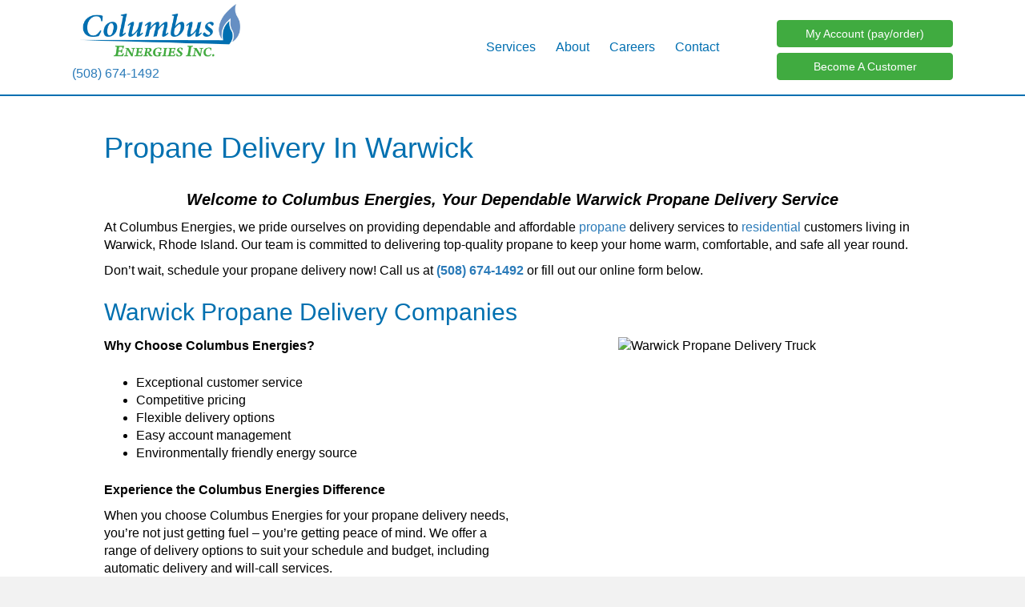

--- FILE ---
content_type: text/html; charset=UTF-8
request_url: https://columbusenergies.com/services/propane/warwick-ri/
body_size: 16528
content:
<!DOCTYPE html>
<html lang="en-US">
<head>
<meta charset="UTF-8" />
<meta name='viewport' content='width=device-width, initial-scale=1.0' />
<meta http-equiv='X-UA-Compatible' content='IE=edge' />
<link rel="profile" href="https://gmpg.org/xfn/11" />
<meta name='robots' content='index, follow, max-image-preview:large, max-snippet:-1, max-video-preview:-1' />
	<style>img:is([sizes="auto" i], [sizes^="auto," i]) { contain-intrinsic-size: 3000px 1500px }</style>
	
<!-- Google Tag Manager for WordPress by gtm4wp.com -->
<script data-cfasync="false" data-pagespeed-no-defer>
	var gtm4wp_datalayer_name = "dataLayer";
	var dataLayer = dataLayer || [];
</script>
<!-- End Google Tag Manager for WordPress by gtm4wp.com -->
	<!-- This site is optimized with the Yoast SEO plugin v26.4 - https://yoast.com/wordpress/plugins/seo/ -->
	<title>Warwick propane - Columbus Energies</title>
	<link rel="canonical" href="https://columbusenergies.com/services/propane/warwick-ri/" />
	<meta property="og:locale" content="en_US" />
	<meta property="og:type" content="article" />
	<meta property="og:title" content="Warwick propane - Columbus Energies" />
	<meta property="og:description" content="Welcome to Columbus Energies, Your Dependable Warwick Propane Delivery Service At Columbus Energies, we pride ourselves on providing dependable and affordable propane delivery services to residential customers living in Warwick, Rhode Island. Our team is committed to delivering top-quality propane to keep your home warm, comfortable, and safe all year round. Don&#8217;t wait, schedule your&hellip;" />
	<meta property="og:url" content="https://columbusenergies.com/services/propane/warwick-ri/" />
	<meta property="og:site_name" content="Columbus Energies" />
	<meta property="og:image" content="https://columbusprod1.wpengine.com/wp-content/uploads/2023/03/Columbus-Energies-Propane-Delivery-4.jpg" />
	<meta name="twitter:card" content="summary_large_image" />
	<meta name="twitter:label1" content="Est. reading time" />
	<meta name="twitter:data1" content="4 minutes" />
	<script type="application/ld+json" class="yoast-schema-graph">{"@context":"https://schema.org","@graph":[{"@type":"WebPage","@id":"https://columbusenergies.com/services/propane/warwick-ri/","url":"https://columbusenergies.com/services/propane/warwick-ri/","name":"Warwick propane - Columbus Energies","isPartOf":{"@id":"https://columbusenergies.com/#website"},"primaryImageOfPage":{"@id":"https://columbusenergies.com/services/propane/warwick-ri/#primaryimage"},"image":{"@id":"https://columbusenergies.com/services/propane/warwick-ri/#primaryimage"},"thumbnailUrl":"https://columbusprod1.wpengine.com/wp-content/uploads/2023/03/Columbus-Energies-Propane-Delivery-4.jpg","datePublished":"2023-03-16T12:28:12+00:00","breadcrumb":{"@id":"https://columbusenergies.com/services/propane/warwick-ri/#breadcrumb"},"inLanguage":"en-US","potentialAction":[{"@type":"ReadAction","target":["https://columbusenergies.com/services/propane/warwick-ri/"]}]},{"@type":"ImageObject","inLanguage":"en-US","@id":"https://columbusenergies.com/services/propane/warwick-ri/#primaryimage","url":"https://columbusprod1.wpengine.com/wp-content/uploads/2023/03/Columbus-Energies-Propane-Delivery-4.jpg","contentUrl":"https://columbusprod1.wpengine.com/wp-content/uploads/2023/03/Columbus-Energies-Propane-Delivery-4.jpg"},{"@type":"BreadcrumbList","@id":"https://columbusenergies.com/services/propane/warwick-ri/#breadcrumb","itemListElement":[{"@type":"ListItem","position":1,"name":"Home","item":"https://columbusenergies.com/"},{"@type":"ListItem","position":2,"name":"Services","item":"https://columbusenergies.com/services/"},{"@type":"ListItem","position":3,"name":"Propane","item":"https://columbusenergies.com/services/propane/"},{"@type":"ListItem","position":4,"name":"Propane Delivery In Warwick "}]},{"@type":"WebSite","@id":"https://columbusenergies.com/#website","url":"https://columbusenergies.com/","name":"Columbus Energies","description":"Propane, Oil &amp; HVAC Services","potentialAction":[{"@type":"SearchAction","target":{"@type":"EntryPoint","urlTemplate":"https://columbusenergies.com/?s={search_term_string}"},"query-input":{"@type":"PropertyValueSpecification","valueRequired":true,"valueName":"search_term_string"}}],"inLanguage":"en-US"}]}</script>
	<!-- / Yoast SEO plugin. -->


<link rel="alternate" type="application/rss+xml" title="Columbus Energies &raquo; Feed" href="https://columbusenergies.com/feed/" />
<link rel="preload" href="https://columbusenergies.com/wp-content/plugins/bb-plugin/fonts/fontawesome/5.15.4/webfonts/fa-solid-900.woff2" as="font" type="font/woff2" crossorigin="anonymous">
<link rel="preload" href="https://columbusenergies.com/wp-content/plugins/bb-plugin/fonts/fontawesome/5.15.4/webfonts/fa-regular-400.woff2" as="font" type="font/woff2" crossorigin="anonymous">
<script>
window._wpemojiSettings = {"baseUrl":"https:\/\/s.w.org\/images\/core\/emoji\/16.0.1\/72x72\/","ext":".png","svgUrl":"https:\/\/s.w.org\/images\/core\/emoji\/16.0.1\/svg\/","svgExt":".svg","source":{"concatemoji":"https:\/\/columbusenergies.com\/wp-includes\/js\/wp-emoji-release.min.js?ver=6.8.3"}};
/*! This file is auto-generated */
!function(s,n){var o,i,e;function c(e){try{var t={supportTests:e,timestamp:(new Date).valueOf()};sessionStorage.setItem(o,JSON.stringify(t))}catch(e){}}function p(e,t,n){e.clearRect(0,0,e.canvas.width,e.canvas.height),e.fillText(t,0,0);var t=new Uint32Array(e.getImageData(0,0,e.canvas.width,e.canvas.height).data),a=(e.clearRect(0,0,e.canvas.width,e.canvas.height),e.fillText(n,0,0),new Uint32Array(e.getImageData(0,0,e.canvas.width,e.canvas.height).data));return t.every(function(e,t){return e===a[t]})}function u(e,t){e.clearRect(0,0,e.canvas.width,e.canvas.height),e.fillText(t,0,0);for(var n=e.getImageData(16,16,1,1),a=0;a<n.data.length;a++)if(0!==n.data[a])return!1;return!0}function f(e,t,n,a){switch(t){case"flag":return n(e,"\ud83c\udff3\ufe0f\u200d\u26a7\ufe0f","\ud83c\udff3\ufe0f\u200b\u26a7\ufe0f")?!1:!n(e,"\ud83c\udde8\ud83c\uddf6","\ud83c\udde8\u200b\ud83c\uddf6")&&!n(e,"\ud83c\udff4\udb40\udc67\udb40\udc62\udb40\udc65\udb40\udc6e\udb40\udc67\udb40\udc7f","\ud83c\udff4\u200b\udb40\udc67\u200b\udb40\udc62\u200b\udb40\udc65\u200b\udb40\udc6e\u200b\udb40\udc67\u200b\udb40\udc7f");case"emoji":return!a(e,"\ud83e\udedf")}return!1}function g(e,t,n,a){var r="undefined"!=typeof WorkerGlobalScope&&self instanceof WorkerGlobalScope?new OffscreenCanvas(300,150):s.createElement("canvas"),o=r.getContext("2d",{willReadFrequently:!0}),i=(o.textBaseline="top",o.font="600 32px Arial",{});return e.forEach(function(e){i[e]=t(o,e,n,a)}),i}function t(e){var t=s.createElement("script");t.src=e,t.defer=!0,s.head.appendChild(t)}"undefined"!=typeof Promise&&(o="wpEmojiSettingsSupports",i=["flag","emoji"],n.supports={everything:!0,everythingExceptFlag:!0},e=new Promise(function(e){s.addEventListener("DOMContentLoaded",e,{once:!0})}),new Promise(function(t){var n=function(){try{var e=JSON.parse(sessionStorage.getItem(o));if("object"==typeof e&&"number"==typeof e.timestamp&&(new Date).valueOf()<e.timestamp+604800&&"object"==typeof e.supportTests)return e.supportTests}catch(e){}return null}();if(!n){if("undefined"!=typeof Worker&&"undefined"!=typeof OffscreenCanvas&&"undefined"!=typeof URL&&URL.createObjectURL&&"undefined"!=typeof Blob)try{var e="postMessage("+g.toString()+"("+[JSON.stringify(i),f.toString(),p.toString(),u.toString()].join(",")+"));",a=new Blob([e],{type:"text/javascript"}),r=new Worker(URL.createObjectURL(a),{name:"wpTestEmojiSupports"});return void(r.onmessage=function(e){c(n=e.data),r.terminate(),t(n)})}catch(e){}c(n=g(i,f,p,u))}t(n)}).then(function(e){for(var t in e)n.supports[t]=e[t],n.supports.everything=n.supports.everything&&n.supports[t],"flag"!==t&&(n.supports.everythingExceptFlag=n.supports.everythingExceptFlag&&n.supports[t]);n.supports.everythingExceptFlag=n.supports.everythingExceptFlag&&!n.supports.flag,n.DOMReady=!1,n.readyCallback=function(){n.DOMReady=!0}}).then(function(){return e}).then(function(){var e;n.supports.everything||(n.readyCallback(),(e=n.source||{}).concatemoji?t(e.concatemoji):e.wpemoji&&e.twemoji&&(t(e.twemoji),t(e.wpemoji)))}))}((window,document),window._wpemojiSettings);
</script>
<style id='wp-emoji-styles-inline-css'>

	img.wp-smiley, img.emoji {
		display: inline !important;
		border: none !important;
		box-shadow: none !important;
		height: 1em !important;
		width: 1em !important;
		margin: 0 0.07em !important;
		vertical-align: -0.1em !important;
		background: none !important;
		padding: 0 !important;
	}
</style>
<link rel='stylesheet' id='wp-block-library-css' href='https://columbusenergies.com/wp-includes/css/dist/block-library/style.min.css?ver=6.8.3' media='all' />
<style id='wp-block-library-theme-inline-css'>
.wp-block-audio :where(figcaption){color:#555;font-size:13px;text-align:center}.is-dark-theme .wp-block-audio :where(figcaption){color:#ffffffa6}.wp-block-audio{margin:0 0 1em}.wp-block-code{border:1px solid #ccc;border-radius:4px;font-family:Menlo,Consolas,monaco,monospace;padding:.8em 1em}.wp-block-embed :where(figcaption){color:#555;font-size:13px;text-align:center}.is-dark-theme .wp-block-embed :where(figcaption){color:#ffffffa6}.wp-block-embed{margin:0 0 1em}.blocks-gallery-caption{color:#555;font-size:13px;text-align:center}.is-dark-theme .blocks-gallery-caption{color:#ffffffa6}:root :where(.wp-block-image figcaption){color:#555;font-size:13px;text-align:center}.is-dark-theme :root :where(.wp-block-image figcaption){color:#ffffffa6}.wp-block-image{margin:0 0 1em}.wp-block-pullquote{border-bottom:4px solid;border-top:4px solid;color:currentColor;margin-bottom:1.75em}.wp-block-pullquote cite,.wp-block-pullquote footer,.wp-block-pullquote__citation{color:currentColor;font-size:.8125em;font-style:normal;text-transform:uppercase}.wp-block-quote{border-left:.25em solid;margin:0 0 1.75em;padding-left:1em}.wp-block-quote cite,.wp-block-quote footer{color:currentColor;font-size:.8125em;font-style:normal;position:relative}.wp-block-quote:where(.has-text-align-right){border-left:none;border-right:.25em solid;padding-left:0;padding-right:1em}.wp-block-quote:where(.has-text-align-center){border:none;padding-left:0}.wp-block-quote.is-large,.wp-block-quote.is-style-large,.wp-block-quote:where(.is-style-plain){border:none}.wp-block-search .wp-block-search__label{font-weight:700}.wp-block-search__button{border:1px solid #ccc;padding:.375em .625em}:where(.wp-block-group.has-background){padding:1.25em 2.375em}.wp-block-separator.has-css-opacity{opacity:.4}.wp-block-separator{border:none;border-bottom:2px solid;margin-left:auto;margin-right:auto}.wp-block-separator.has-alpha-channel-opacity{opacity:1}.wp-block-separator:not(.is-style-wide):not(.is-style-dots){width:100px}.wp-block-separator.has-background:not(.is-style-dots){border-bottom:none;height:1px}.wp-block-separator.has-background:not(.is-style-wide):not(.is-style-dots){height:2px}.wp-block-table{margin:0 0 1em}.wp-block-table td,.wp-block-table th{word-break:normal}.wp-block-table :where(figcaption){color:#555;font-size:13px;text-align:center}.is-dark-theme .wp-block-table :where(figcaption){color:#ffffffa6}.wp-block-video :where(figcaption){color:#555;font-size:13px;text-align:center}.is-dark-theme .wp-block-video :where(figcaption){color:#ffffffa6}.wp-block-video{margin:0 0 1em}:root :where(.wp-block-template-part.has-background){margin-bottom:0;margin-top:0;padding:1.25em 2.375em}
</style>
<style id='classic-theme-styles-inline-css'>
/*! This file is auto-generated */
.wp-block-button__link{color:#fff;background-color:#32373c;border-radius:9999px;box-shadow:none;text-decoration:none;padding:calc(.667em + 2px) calc(1.333em + 2px);font-size:1.125em}.wp-block-file__button{background:#32373c;color:#fff;text-decoration:none}
</style>
<style id='wp-job-openings-blocks-style-inline-css'>
.wp-block-create-block-wjo-block{background-color:#21759b;border:1px dotted red;color:#fff;padding:2px}.awsm-b-row{display:-webkit-box;display:-ms-flexbox;display:-webkit-flex;display:flex;display:flexbox;-webkit-flex-flow:row wrap;margin:0 -15px;-webkit-box-orient:horizontal;-webkit-box-direction:normal;-ms-flex-flow:row wrap;flex-flow:row wrap}.awsm-b-row,.awsm-b-row *,.awsm-b-row :after,.awsm-b-row :before{-webkit-box-sizing:border-box;box-sizing:border-box}.awsm-b-grid-item{display:-webkit-box;display:-ms-flexbox;display:-webkit-flex;display:flex;float:left;padding:0 15px!important;width:33.333%;-webkit-box-orient:vertical;-webkit-box-direction:normal;-ms-flex-direction:column;flex-direction:column;-webkit-flex-direction:column}.awsm-b-grid-col-4 .awsm-b-grid-item{width:25%}.awsm-b-grid-col-2 .awsm-b-grid-item{width:50%}.awsm-b-grid-col .awsm-b-grid-item{width:100%}.awsm-b-job-hide{display:none!important}.awsm-job-show{display:block!important}.awsm-b-job-item{background:#fff;font-size:14px;padding:20px}a.awsm-b-job-item{text-decoration:none!important}.awsm-b-grid-item .awsm-b-job-item{border:1px solid #dddfe3;border-radius:2px;-webkit-box-shadow:0 1px 4px 0 rgba(0,0,0,.05);box-shadow:0 1px 4px 0 rgba(0,0,0,.05);display:-webkit-box;display:-ms-flexbox;display:-webkit-flex;display:flex;margin-bottom:30px;-webkit-box-orient:vertical;-webkit-box-direction:normal;-ms-flex-direction:column;flex-direction:column;-webkit-flex-direction:column;-webkit-box-flex:1;-ms-flex-positive:1;flex-grow:1;-webkit-flex-grow:1;-webkit-transition:all .3s ease;transition:all .3s ease}.awsm-b-grid-item .awsm-b-job-item:focus,.awsm-b-grid-item .awsm-b-job-item:hover{-webkit-box-shadow:0 3px 15px -5px rgba(0,0,0,.2);box-shadow:0 3px 15px -5px rgba(0,0,0,.2)}.awsm-b-grid-item .awsm-job-featured-image{margin-bottom:14px}.awsm-b-job-item h2.awsm-b-job-post-title{font-size:18px;margin:0 0 15px;text-align:left}.awsm-b-job-item h2.awsm-b-job-post-title a{font-size:18px}.awsm-b-grid-item .awsm-job-info{margin-bottom:10px;min-height:83px}.awsm-b-grid-item .awsm-job-info p{margin:0 0 8px}.awsm-b-job-wrap:after{clear:both;content:"";display:table}.awsm-b-filter-wrap,.awsm-b-filter-wrap *{-webkit-box-sizing:border-box;box-sizing:border-box}.awsm-b-filter-wrap{margin:0 -10px 20px}.awsm-b-filter-wrap form{display:-webkit-box;display:-webkit-flex;display:-ms-flexbox;display:flex;-webkit-flex-wrap:wrap;-ms-flex-wrap:wrap;flex-wrap:wrap}.awsm-b-filter-wrap .awsm-b-filter-items{display:none}.awsm-b-filter-wrap.awsm-b-full-width-search-filter-wrap .awsm-b-filter-item-search,.awsm-b-filter-wrap.awsm-b-full-width-search-filter-wrap .awsm-b-filter-items,.awsm-b-filter-wrap.awsm-b-no-search-filter-wrap .awsm-b-filter-items{width:100%}.awsm-b-filter-toggle{border:1px solid #ccc;border-radius:4px;display:-webkit-box;display:-webkit-flex;display:-ms-flexbox;display:flex;-webkit-flex-flow:wrap;-ms-flex-flow:wrap;flex-flow:wrap;margin:0 10px 10px;outline:none!important;padding:12px;width:46px}.awsm-b-filter-toggle.awsm-on{background:#ccc}.awsm-b-filter-toggle svg{height:20px;width:20px}.awsm-b-filter-wrap.awsm-b-no-search-filter-wrap .awsm-b-filter-toggle{width:100%;-webkit-box-align:center;-webkit-align-items:center;-ms-flex-align:center;align-items:center;-webkit-box-pack:justify;-webkit-justify-content:space-between;-ms-flex-pack:justify;justify-content:space-between;text-decoration:none}.awsm-b-filter-wrap.awsm-b-no-search-filter-wrap .awsm-b-filter-toggle svg{height:22px;width:22px}@media(min-width:768px){.awsm-b-filter-wrap .awsm-b-filter-items{display:-webkit-box!important;display:-webkit-flex!important;display:-ms-flexbox!important;display:flex!important;-webkit-flex-wrap:wrap;-ms-flex-wrap:wrap;flex-wrap:wrap;width:calc(100% - 250px)}.awsm-b-filter-toggle{display:none}.awsm-b-filter-item-search{width:250px}}.awsm-b-filter-wrap .awsm-b-filter-item{padding:0 10px 10px}.awsm-b-filter-item-search{padding:0 10px 10px;position:relative}@media(max-width:768px){.awsm-b-filter-wrap .awsm-b-filter-items{width:100%}.awsm-b-filter-item-search{width:calc(100% - 66px)}.awsm-b-filter-wrap .awsm-b-filter-item .awsm-selectric-wrapper{min-width:100%}}.awsm-b-filter-wrap .awsm-b-filter-item .awsm-b-job-form-control{min-height:48px;padding-right:58px}.awsm-b-filter-item-search .awsm-b-job-form-control{min-height:48px;padding-right:48px}.awsm-b-filter-item-search-in{position:relative}.awsm-b-filter-item-search .awsm-b-job-search-icon-wrapper{color:#ccc;cursor:pointer;font-size:16px;height:100%;line-height:48px;position:absolute;right:0;text-align:center;top:0;width:48px}.awsm-b-jobs-none-container{padding:25px}.awsm-b-jobs-none-container p{margin:0;padding:5px}.awsm-b-row .awsm-b-jobs-pagination{padding:0 15px;width:100%}.awsm-b-jobs-pagination{float:left;width:100%}.awsm-b-load-more-main a.awsm-b-load-more,.awsm-load-more-classic a.page-numbers{background:#fff;border:1px solid #dddfe3;-webkit-box-shadow:0 1px 4px 0 rgba(0,0,0,.05);box-shadow:0 1px 4px 0 rgba(0,0,0,.05);display:block;margin:0!important;outline:none!important;padding:20px;text-align:center;text-decoration:none!important;-webkit-transition:all .3s ease;transition:all .3s ease}.awsm-load-more-classic a.page-numbers,.awsm-load-more-classic span.page-numbers{font-size:90%;padding:5px 10px}.awsm-load-more-classic{text-align:center}.awsm-b-load-more-main a.awsm-load-more:focus,.awsm-b-load-more-main a.awsm-load-more:hover,.awsm-load-more-classic a.page-numbers:focus,.awsm-load-more-classic a.page-numbers:hover{-webkit-box-shadow:0 3px 15px -5px rgba(0,0,0,.2);box-shadow:0 3px 15px -5px rgba(0,0,0,.2)}.awsm-b-jobs-pagination.awsm-load-more-classic ul{list-style:none;margin:0;padding:0}.awsm-b-jobs-pagination.awsm-load-more-classic ul li{display:inline-block}.awsm-b-lists{border:1px solid #ededed}.awsm-b-list-item{width:100%}.awsm-b-list-item h2.awsm-job-b-post-title{margin-bottom:0}.awsm-b-list-item .awsm-job-featured-image{float:left;margin-right:10px}.awsm-b-list-item .awsm-job-featured-image img{height:50px;width:50px}.awsm-b-list-item .awsm-b-job-item{border-bottom:1px solid rgba(0,0,0,.13)}.awsm-b-list-item .awsm-b-job-item:after{clear:both;content:"";display:table}.awsm-b-list-left-col{float:left;width:50%}.awsm-b-list-right-col{float:left;text-align:right;width:50%}.awsm-b-list-item .awsm-job-specification-wrapper{display:inline-block;vertical-align:middle}.awsm-b-list-item .awsm-job-specification-item{display:inline-block;margin:0 15px 0 0;vertical-align:middle}a.awsm-b-job-item .awsm-job-specification-item{color:#4c4c4c}.awsm-b-list-item .awsm-job-more-container{display:inline-block;vertical-align:middle}.awsm-job-more-container .awsm-job-more span:before{content:"→"}.awsm-b-lists .awsm-b-jobs-pagination{margin-top:30px}.awsm-job-specification-item>[class^=awsm-job-icon-]{margin-right:6px}.awsm-job-specification-term:after{content:", "}.awsm-job-specification-term:last-child:after{content:""}.awsm-job-single-wrap,.awsm-job-single-wrap *,.awsm-job-single-wrap :after,.awsm-job-single-wrap :before{-webkit-box-sizing:border-box;box-sizing:border-box}.awsm-job-single-wrap{margin-bottom:1.3em}.awsm-job-single-wrap:after{clear:both;content:"";display:table}.awsm-job-content{padding-bottom:32px}.awsm-job-single-wrap.awsm-col-2 .awsm-job-content{float:left;padding-right:15px;width:55%}.awsm-job-single-wrap.awsm-col-2 .awsm-job-form{float:left;padding-left:15px;width:45%}.awsm-job-head,.awsm_job_spec_above_content{margin-bottom:20px}.awsm-job-head h1{margin:0 0 20px}.awsm-job-list-info span{margin-right:10px}.awsm-job-single-wrap .awsm-job-expiration-label{font-weight:700}.awsm-job-form-inner{background:#fff;border:1px solid #dddfe3;padding:35px}.awsm-job-form-inner h2{margin:0 0 30px}.awsm-job-form-group{margin-bottom:20px}.awsm-job-form-group input[type=checkbox],.awsm-job-form-group input[type=radio]{margin-right:5px}.awsm-job-form-group label{display:block;margin-bottom:10px}.awsm-job-form-options-container label,.awsm-job-inline-group label{display:inline;font-weight:400}.awsm-b-job-form-control{display:block;width:100%}.awsm-job-form-options-container span{display:inline-block;margin-bottom:10px;margin-left:10px}.awsm-job-submit{background:#0195ff;border:1px solid #0195ff;color:#fff;padding:10px 30px}.awsm-job-submit:focus,.awsm-job-submit:hover{background:rgba(0,0,0,0);color:#0195ff}.awsm-job-form-error{color:#db4c4c;font-weight:500}.awsm-b-job-form-control.awsm-job-form-error,.awsm-b-job-form-control.awsm-job-form-error:focus{border:1px solid #db4c4c}.awsm-error-message,.awsm-success-message{padding:12px 25px}.awsm-error-message p:empty,.awsm-success-message p:empty{display:none}.awsm-error-message p,.awsm-success-message p{margin:0!important;padding:0!important}.awsm-success-message{border:1px solid #1ea508}.awsm-error-message{border:1px solid #db4c4c}ul.awsm-error-message li{line-height:1.8em;margin-left:1.2em}.awsm-expired-message{padding:25px}.awsm-expired-message p{margin:1em 0}.awsm-job-container{margin:0 auto;max-width:1170px;padding:50px 0;width:100%}.awsm-jobs-loading{position:relative}.awsm-b-job-listings:after{content:"";height:100%;left:0;opacity:0;position:absolute;top:0;-webkit-transition:all .3s ease;transition:all .3s ease;visibility:hidden;width:100%}.awsm-b-job-listings.awsm-jobs-loading:after{opacity:1;visibility:visible}.awsm-b-sr-only{height:1px;margin:-1px;overflow:hidden;padding:0;position:absolute;width:1px;clip:rect(0,0,0,0);border:0}@media(max-width:1024px){.awsm-b-grid-col-4 .awsm-b-grid-item{width:33.333%}}@media(max-width:992px){.awsm-job-single-wrap.awsm-col-2 .awsm-job-content{padding-right:0;width:100%}.awsm-job-single-wrap.awsm-col-2 .awsm-job-form{padding-left:0;width:100%}}@media(max-width:768px){.awsm-b-grid-col-3 .awsm-b-grid-item,.awsm-b-grid-col-4 .awsm-b-grid-item,.awsm-b-grid-item{width:50%}.awsm-b-list-left-col{padding-bottom:10px;width:100%}.awsm-b-list-right-col{text-align:left;width:100%}}@media(max-width:648px){.awsm-b-grid-col-2 .awsm-b-grid-item,.awsm-b-grid-col-3 .awsm-b-grid-item,.awsm-b-grid-col-4 .awsm-b-grid-item,.awsm-b-grid-item{width:100%}.awsm-b-list-item .awsm-job-specification-wrapper{display:block;float:none;padding-bottom:5px}.awsm-b-list-item .awsm-job-more-container{display:block;float:none}}.awsm-job-form-plugin-style .awsm-b-job-form-control{border:1px solid #ccc;border-radius:4px;color:#060606;display:block;font:inherit;line-height:1;min-height:46px;padding:8px 15px;-webkit-transition:all .3s ease;transition:all .3s ease;width:100%}.awsm-job-form-plugin-style .awsm-b-job-form-control:focus{border-color:#060606;-webkit-box-shadow:none;box-shadow:none;outline:none}.awsm-job-form-plugin-style .awsm-b-job-form-control.awsm-job-form-error{border-color:#db4c4c}.awsm-job-form-plugin-style textarea.awsm-b-job-form-control{min-height:80px}.awsm-job-form-plugin-style .awsm-application-submit-btn,.awsm-job-form-plugin-style .awsm-jobs-primary-button{background:#060606;border-radius:45px;color:#fff;padding:16px 32px;-webkit-transition:all .3s ease;transition:all .3s ease}.awsm-job-form-plugin-style .awsm-application-submit-btn:focus,.awsm-job-form-plugin-style .awsm-application-submit-btn:hover,.awsm-job-form-plugin-style .awsm-jobs-primary-button:focus,.awsm-job-form-plugin-style .awsm-jobs-primary-button:hover{background:#060606;color:#fff;outline:none}.awsm-job-form-plugin-style .awsm-jobs-primary-button{cursor:pointer}.awsm-job-form-plugin-style .awsm-jobs-primary-button:disabled{opacity:.5;pointer-events:none}.awsm-job-form-plugin-style .awsm-selectric{border-color:#ccc;border-radius:4px;-webkit-box-shadow:none;box-shadow:none}.awsm-job-form-plugin-style .awsm-selectric-open .awsm-selectric{border-color:#060606}.awsm-job-form-plugin-style .awsm-selectric .label{margin-left:15px}.awsm-jobs-is-block-theme .site-branding{padding:0 2.1rem}.awsm-jobs-is-block-theme .site-content{padding:0 2.1rem 3rem}.awsm-jobs-is-block-theme .site-title{margin-bottom:0}.awsm-b-job-wrap,.awsm-b-job-wrap *{-webkit-box-sizing:border-box;box-sizing:border-box}

</style>
<link rel='stylesheet' id='awsm-jobs-general-css' href='https://columbusenergies.com/wp-content/plugins/wp-job-openings/assets/css/general.min.css?ver=3.5.4' media='all' />
<link rel='stylesheet' id='awsm-jobs-style-css' href='https://columbusenergies.com/wp-content/plugins/wp-job-openings/assets/css/style.min.css?ver=3.5.4' media='all' />
<style id='global-styles-inline-css'>
:root{--wp--preset--aspect-ratio--square: 1;--wp--preset--aspect-ratio--4-3: 4/3;--wp--preset--aspect-ratio--3-4: 3/4;--wp--preset--aspect-ratio--3-2: 3/2;--wp--preset--aspect-ratio--2-3: 2/3;--wp--preset--aspect-ratio--16-9: 16/9;--wp--preset--aspect-ratio--9-16: 9/16;--wp--preset--color--black: #000000;--wp--preset--color--cyan-bluish-gray: #abb8c3;--wp--preset--color--white: #ffffff;--wp--preset--color--pale-pink: #f78da7;--wp--preset--color--vivid-red: #cf2e2e;--wp--preset--color--luminous-vivid-orange: #ff6900;--wp--preset--color--luminous-vivid-amber: #fcb900;--wp--preset--color--light-green-cyan: #7bdcb5;--wp--preset--color--vivid-green-cyan: #00d084;--wp--preset--color--pale-cyan-blue: #8ed1fc;--wp--preset--color--vivid-cyan-blue: #0693e3;--wp--preset--color--vivid-purple: #9b51e0;--wp--preset--color--fl-heading-text: #0070b0;--wp--preset--color--fl-body-bg: #f2f2f2;--wp--preset--color--fl-body-text: #000000;--wp--preset--color--fl-accent: #2b7bb9;--wp--preset--color--fl-accent-hover: #2b7bb9;--wp--preset--color--fl-topbar-bg: #ffffff;--wp--preset--color--fl-topbar-text: #000000;--wp--preset--color--fl-topbar-link: #428bca;--wp--preset--color--fl-topbar-hover: #428bca;--wp--preset--color--fl-header-bg: #ffffff;--wp--preset--color--fl-header-text: #000000;--wp--preset--color--fl-header-link: #428bca;--wp--preset--color--fl-header-hover: #428bca;--wp--preset--color--fl-nav-bg: #ffffff;--wp--preset--color--fl-nav-link: #428bca;--wp--preset--color--fl-nav-hover: #428bca;--wp--preset--color--fl-content-bg: #ffffff;--wp--preset--color--fl-footer-widgets-bg: #ffffff;--wp--preset--color--fl-footer-widgets-text: #000000;--wp--preset--color--fl-footer-widgets-link: #428bca;--wp--preset--color--fl-footer-widgets-hover: #428bca;--wp--preset--color--fl-footer-bg: #ffffff;--wp--preset--color--fl-footer-text: #000000;--wp--preset--color--fl-footer-link: #428bca;--wp--preset--color--fl-footer-hover: #428bca;--wp--preset--gradient--vivid-cyan-blue-to-vivid-purple: linear-gradient(135deg,rgba(6,147,227,1) 0%,rgb(155,81,224) 100%);--wp--preset--gradient--light-green-cyan-to-vivid-green-cyan: linear-gradient(135deg,rgb(122,220,180) 0%,rgb(0,208,130) 100%);--wp--preset--gradient--luminous-vivid-amber-to-luminous-vivid-orange: linear-gradient(135deg,rgba(252,185,0,1) 0%,rgba(255,105,0,1) 100%);--wp--preset--gradient--luminous-vivid-orange-to-vivid-red: linear-gradient(135deg,rgba(255,105,0,1) 0%,rgb(207,46,46) 100%);--wp--preset--gradient--very-light-gray-to-cyan-bluish-gray: linear-gradient(135deg,rgb(238,238,238) 0%,rgb(169,184,195) 100%);--wp--preset--gradient--cool-to-warm-spectrum: linear-gradient(135deg,rgb(74,234,220) 0%,rgb(151,120,209) 20%,rgb(207,42,186) 40%,rgb(238,44,130) 60%,rgb(251,105,98) 80%,rgb(254,248,76) 100%);--wp--preset--gradient--blush-light-purple: linear-gradient(135deg,rgb(255,206,236) 0%,rgb(152,150,240) 100%);--wp--preset--gradient--blush-bordeaux: linear-gradient(135deg,rgb(254,205,165) 0%,rgb(254,45,45) 50%,rgb(107,0,62) 100%);--wp--preset--gradient--luminous-dusk: linear-gradient(135deg,rgb(255,203,112) 0%,rgb(199,81,192) 50%,rgb(65,88,208) 100%);--wp--preset--gradient--pale-ocean: linear-gradient(135deg,rgb(255,245,203) 0%,rgb(182,227,212) 50%,rgb(51,167,181) 100%);--wp--preset--gradient--electric-grass: linear-gradient(135deg,rgb(202,248,128) 0%,rgb(113,206,126) 100%);--wp--preset--gradient--midnight: linear-gradient(135deg,rgb(2,3,129) 0%,rgb(40,116,252) 100%);--wp--preset--font-size--small: 13px;--wp--preset--font-size--medium: 20px;--wp--preset--font-size--large: 36px;--wp--preset--font-size--x-large: 42px;--wp--preset--spacing--20: 0.44rem;--wp--preset--spacing--30: 0.67rem;--wp--preset--spacing--40: 1rem;--wp--preset--spacing--50: 1.5rem;--wp--preset--spacing--60: 2.25rem;--wp--preset--spacing--70: 3.38rem;--wp--preset--spacing--80: 5.06rem;--wp--preset--shadow--natural: 6px 6px 9px rgba(0, 0, 0, 0.2);--wp--preset--shadow--deep: 12px 12px 50px rgba(0, 0, 0, 0.4);--wp--preset--shadow--sharp: 6px 6px 0px rgba(0, 0, 0, 0.2);--wp--preset--shadow--outlined: 6px 6px 0px -3px rgba(255, 255, 255, 1), 6px 6px rgba(0, 0, 0, 1);--wp--preset--shadow--crisp: 6px 6px 0px rgba(0, 0, 0, 1);}:where(.is-layout-flex){gap: 0.5em;}:where(.is-layout-grid){gap: 0.5em;}body .is-layout-flex{display: flex;}.is-layout-flex{flex-wrap: wrap;align-items: center;}.is-layout-flex > :is(*, div){margin: 0;}body .is-layout-grid{display: grid;}.is-layout-grid > :is(*, div){margin: 0;}:where(.wp-block-columns.is-layout-flex){gap: 2em;}:where(.wp-block-columns.is-layout-grid){gap: 2em;}:where(.wp-block-post-template.is-layout-flex){gap: 1.25em;}:where(.wp-block-post-template.is-layout-grid){gap: 1.25em;}.has-black-color{color: var(--wp--preset--color--black) !important;}.has-cyan-bluish-gray-color{color: var(--wp--preset--color--cyan-bluish-gray) !important;}.has-white-color{color: var(--wp--preset--color--white) !important;}.has-pale-pink-color{color: var(--wp--preset--color--pale-pink) !important;}.has-vivid-red-color{color: var(--wp--preset--color--vivid-red) !important;}.has-luminous-vivid-orange-color{color: var(--wp--preset--color--luminous-vivid-orange) !important;}.has-luminous-vivid-amber-color{color: var(--wp--preset--color--luminous-vivid-amber) !important;}.has-light-green-cyan-color{color: var(--wp--preset--color--light-green-cyan) !important;}.has-vivid-green-cyan-color{color: var(--wp--preset--color--vivid-green-cyan) !important;}.has-pale-cyan-blue-color{color: var(--wp--preset--color--pale-cyan-blue) !important;}.has-vivid-cyan-blue-color{color: var(--wp--preset--color--vivid-cyan-blue) !important;}.has-vivid-purple-color{color: var(--wp--preset--color--vivid-purple) !important;}.has-black-background-color{background-color: var(--wp--preset--color--black) !important;}.has-cyan-bluish-gray-background-color{background-color: var(--wp--preset--color--cyan-bluish-gray) !important;}.has-white-background-color{background-color: var(--wp--preset--color--white) !important;}.has-pale-pink-background-color{background-color: var(--wp--preset--color--pale-pink) !important;}.has-vivid-red-background-color{background-color: var(--wp--preset--color--vivid-red) !important;}.has-luminous-vivid-orange-background-color{background-color: var(--wp--preset--color--luminous-vivid-orange) !important;}.has-luminous-vivid-amber-background-color{background-color: var(--wp--preset--color--luminous-vivid-amber) !important;}.has-light-green-cyan-background-color{background-color: var(--wp--preset--color--light-green-cyan) !important;}.has-vivid-green-cyan-background-color{background-color: var(--wp--preset--color--vivid-green-cyan) !important;}.has-pale-cyan-blue-background-color{background-color: var(--wp--preset--color--pale-cyan-blue) !important;}.has-vivid-cyan-blue-background-color{background-color: var(--wp--preset--color--vivid-cyan-blue) !important;}.has-vivid-purple-background-color{background-color: var(--wp--preset--color--vivid-purple) !important;}.has-black-border-color{border-color: var(--wp--preset--color--black) !important;}.has-cyan-bluish-gray-border-color{border-color: var(--wp--preset--color--cyan-bluish-gray) !important;}.has-white-border-color{border-color: var(--wp--preset--color--white) !important;}.has-pale-pink-border-color{border-color: var(--wp--preset--color--pale-pink) !important;}.has-vivid-red-border-color{border-color: var(--wp--preset--color--vivid-red) !important;}.has-luminous-vivid-orange-border-color{border-color: var(--wp--preset--color--luminous-vivid-orange) !important;}.has-luminous-vivid-amber-border-color{border-color: var(--wp--preset--color--luminous-vivid-amber) !important;}.has-light-green-cyan-border-color{border-color: var(--wp--preset--color--light-green-cyan) !important;}.has-vivid-green-cyan-border-color{border-color: var(--wp--preset--color--vivid-green-cyan) !important;}.has-pale-cyan-blue-border-color{border-color: var(--wp--preset--color--pale-cyan-blue) !important;}.has-vivid-cyan-blue-border-color{border-color: var(--wp--preset--color--vivid-cyan-blue) !important;}.has-vivid-purple-border-color{border-color: var(--wp--preset--color--vivid-purple) !important;}.has-vivid-cyan-blue-to-vivid-purple-gradient-background{background: var(--wp--preset--gradient--vivid-cyan-blue-to-vivid-purple) !important;}.has-light-green-cyan-to-vivid-green-cyan-gradient-background{background: var(--wp--preset--gradient--light-green-cyan-to-vivid-green-cyan) !important;}.has-luminous-vivid-amber-to-luminous-vivid-orange-gradient-background{background: var(--wp--preset--gradient--luminous-vivid-amber-to-luminous-vivid-orange) !important;}.has-luminous-vivid-orange-to-vivid-red-gradient-background{background: var(--wp--preset--gradient--luminous-vivid-orange-to-vivid-red) !important;}.has-very-light-gray-to-cyan-bluish-gray-gradient-background{background: var(--wp--preset--gradient--very-light-gray-to-cyan-bluish-gray) !important;}.has-cool-to-warm-spectrum-gradient-background{background: var(--wp--preset--gradient--cool-to-warm-spectrum) !important;}.has-blush-light-purple-gradient-background{background: var(--wp--preset--gradient--blush-light-purple) !important;}.has-blush-bordeaux-gradient-background{background: var(--wp--preset--gradient--blush-bordeaux) !important;}.has-luminous-dusk-gradient-background{background: var(--wp--preset--gradient--luminous-dusk) !important;}.has-pale-ocean-gradient-background{background: var(--wp--preset--gradient--pale-ocean) !important;}.has-electric-grass-gradient-background{background: var(--wp--preset--gradient--electric-grass) !important;}.has-midnight-gradient-background{background: var(--wp--preset--gradient--midnight) !important;}.has-small-font-size{font-size: var(--wp--preset--font-size--small) !important;}.has-medium-font-size{font-size: var(--wp--preset--font-size--medium) !important;}.has-large-font-size{font-size: var(--wp--preset--font-size--large) !important;}.has-x-large-font-size{font-size: var(--wp--preset--font-size--x-large) !important;}
:where(.wp-block-post-template.is-layout-flex){gap: 1.25em;}:where(.wp-block-post-template.is-layout-grid){gap: 1.25em;}
:where(.wp-block-columns.is-layout-flex){gap: 2em;}:where(.wp-block-columns.is-layout-grid){gap: 2em;}
:root :where(.wp-block-pullquote){font-size: 1.5em;line-height: 1.6;}
</style>
<link rel='stylesheet' id='collapscore-css-css' href='https://columbusenergies.com/wp-content/plugins/jquery-collapse-o-matic/css/core_style.css?ver=1.0' media='all' />
<link rel='stylesheet' id='collapseomatic-css-css' href='https://columbusenergies.com/wp-content/plugins/jquery-collapse-o-matic/css/light_style.css?ver=1.6' media='all' />
<link rel='stylesheet' id='toc-screen-css' href='https://columbusenergies.com/wp-content/plugins/table-of-contents-plus/screen.min.css?ver=2411.1' media='all' />
<link rel='stylesheet' id='font-awesome-5-css' href='https://columbusenergies.com/wp-content/plugins/bb-plugin/fonts/fontawesome/5.15.4/css/all.min.css?ver=2.9.4.1' media='all' />
<link rel='stylesheet' id='fl-builder-layout-bundle-9448c13ed81dd11a39ad722f66511965-css' href='https://columbusenergies.com/wp-content/uploads/bb-plugin/cache/9448c13ed81dd11a39ad722f66511965-layout-bundle.css?ver=2.9.4.1-1.5.2.1' media='all' />
<style id='l4-read-more-style-inline-css'>

        .l4-accordion {
            position: relative;
        }
        .l4-rm-checkbox {
            display: none;
        }
        .l4-rm-toggle {
            cursor: pointer;
            font-weight: 400 !important;
            display: inline-block;
        }
        .l4-rm-toggle:hover {
            cursor: pointer;
            text-decoration: underline !important;
        }
        .l4-rm-content {
            max-height: 0;
            overflow: hidden;
            transition: max-height 0.5s ease-out;
            margin-top: 0;
            opacity: 0;
            transition: max-height 0.5s ease-out, opacity 0.2s ease-out, margin-top 0.2s ease-out;
        }
        .l4-rm-close {
            cursor: pointer;
            color: #0073aa;
            text-decoration: underline;
            display: inline-block;
            margin-top: 10px;
        }
        .l4-rm-checkbox:checked ~ .l4-rm-content {
            max-height: 3000px; /* Adjust this value based on your content */
            margin-top: 10px;
            opacity: 1;
        }
        .l4-rm-checkbox:checked ~ .l4-rm-toggle {
            display: none;
        }
    
</style>
<link rel='stylesheet' id='jquery-magnificpopup-css' href='https://columbusenergies.com/wp-content/plugins/bb-plugin/css/jquery.magnificpopup.min.css?ver=2.9.4.1' media='all' />
<link rel='stylesheet' id='base-css' href='https://columbusenergies.com/wp-content/themes/bb-theme/css/base.min.css?ver=1.7.19' media='all' />
<link rel='stylesheet' id='fl-automator-skin-css' href='https://columbusenergies.com/wp-content/uploads/bb-theme/skin-69089799a6437.css?ver=1.7.19' media='all' />
<link rel='stylesheet' id='fl-child-theme-css' href='https://columbusenergies.com/wp-content/themes/bb-theme-child/style.css?ver=6.8.3' media='all' />
<link rel='stylesheet' id='pp-animate-css' href='https://columbusenergies.com/wp-content/plugins/bbpowerpack/assets/css/animate.min.css?ver=3.5.1' media='all' />
<script src="https://columbusenergies.com/wp-includes/js/jquery/jquery.min.js?ver=3.7.1" id="jquery-core-js"></script>
<script src="https://columbusenergies.com/wp-includes/js/jquery/jquery-migrate.min.js?ver=3.4.1" id="jquery-migrate-js"></script>
<link rel="https://api.w.org/" href="https://columbusenergies.com/wp-json/" /><link rel="alternate" title="JSON" type="application/json" href="https://columbusenergies.com/wp-json/wp/v2/pages/598" /><link rel="EditURI" type="application/rsd+xml" title="RSD" href="https://columbusenergies.com/xmlrpc.php?rsd" />
<link rel='shortlink' href='https://columbusenergies.com/?p=598' />
<link rel="alternate" title="oEmbed (JSON)" type="application/json+oembed" href="https://columbusenergies.com/wp-json/oembed/1.0/embed?url=https%3A%2F%2Fcolumbusenergies.com%2Fservices%2Fpropane%2Fwarwick-ri%2F" />
<link rel="alternate" title="oEmbed (XML)" type="text/xml+oembed" href="https://columbusenergies.com/wp-json/oembed/1.0/embed?url=https%3A%2F%2Fcolumbusenergies.com%2Fservices%2Fpropane%2Fwarwick-ri%2F&#038;format=xml" />
		<script>
			var bb_powerpack = {
				version: '2.40.8',
				getAjaxUrl: function() { return atob( 'aHR0cHM6Ly9jb2x1bWJ1c2VuZXJnaWVzLmNvbS93cC1hZG1pbi9hZG1pbi1hamF4LnBocA==' ); },
				callback: function() {},
				mapMarkerData: {},
				post_id: '598',
				search_term: '',
				current_page: 'https://columbusenergies.com/services/propane/warwick-ri/',
				conditionals: {
					is_front_page: false,
					is_home: false,
					is_archive: false,
					current_post_type: '',
					is_tax: false,
										is_author: false,
					current_author: false,
					is_search: false,
									}
			};
		</script>
		
<!-- Google Tag Manager for WordPress by gtm4wp.com -->
<!-- GTM Container placement set to automatic -->
<script data-cfasync="false" data-pagespeed-no-defer>
	var dataLayer_content = {"pageTitle":"Warwick propane - Columbus Energies","pagePostType":"page","pagePostType2":"single-page","pagePostAuthor":"Brett Lewis"};
	dataLayer.push( dataLayer_content );
</script>
<script data-cfasync="false" data-pagespeed-no-defer>
(function(w,d,s,l,i){w[l]=w[l]||[];w[l].push({'gtm.start':
new Date().getTime(),event:'gtm.js'});var f=d.getElementsByTagName(s)[0],
j=d.createElement(s),dl=l!='dataLayer'?'&l='+l:'';j.async=true;j.src=
'//www.googletagmanager.com/gtm.js?id='+i+dl;f.parentNode.insertBefore(j,f);
})(window,document,'script','dataLayer','GTM-W4TPBR6');
</script>
<!-- End Google Tag Manager for WordPress by gtm4wp.com --><link rel="icon" href="https://columbusenergies.com/wp-content/uploads/2023/02/cropped-Columbus-Favicon-32x32.png" sizes="32x32" />
<link rel="icon" href="https://columbusenergies.com/wp-content/uploads/2023/02/cropped-Columbus-Favicon-192x192.png" sizes="192x192" />
<link rel="apple-touch-icon" href="https://columbusenergies.com/wp-content/uploads/2023/02/cropped-Columbus-Favicon-180x180.png" />
<meta name="msapplication-TileImage" content="https://columbusenergies.com/wp-content/uploads/2023/02/cropped-Columbus-Favicon-270x270.png" />
		<style id="wp-custom-css">
			
/* button formatting for careers form */
.awsm-application-submit-btn {
	background-color: #349f34!important;
	border: 1px #349f34 solid!important;border-radius: 5px!important;
}




.hyperlocal_form_column {
	border: 1px solid #ededed;
	padding:10px;
	-webkit-box-shadow: 1px 1px 10px 1px rgba(84,84,84,0.85); 
box-shadow: 1px 1px 10px 1px rgba(84,84,84,0.65);
}		</style>
		</head>
<body class="wp-singular page-template-default page page-id-598 page-child parent-pageid-76 wp-theme-bb-theme wp-child-theme-bb-theme-child fl-builder-2-9-4-1 fl-themer-1-5-2-1 fl-theme-1-7-19 fl-no-js fl-theme-builder-header fl-theme-builder-header-header fl-theme-builder-footer fl-theme-builder-footer-footer fl-framework-base fl-preset-default fl-full-width fl-search-active has-blocks" itemscope="itemscope" itemtype="https://schema.org/WebPage">

<!-- GTM Container placement set to automatic -->
<!-- Google Tag Manager (noscript) -->
				<noscript><iframe src="https://www.googletagmanager.com/ns.html?id=GTM-W4TPBR6" height="0" width="0" style="display:none;visibility:hidden" aria-hidden="true"></iframe></noscript>
<!-- End Google Tag Manager (noscript) --><a aria-label="Skip to content" class="fl-screen-reader-text" href="#fl-main-content">Skip to content</a><div class="fl-page">
	<header class="fl-builder-content fl-builder-content-10 fl-builder-global-templates-locked" data-post-id="10" data-type="header" data-sticky="0" data-sticky-on="" data-sticky-breakpoint="medium" data-shrink="0" data-overlay="0" data-overlay-bg="transparent" data-shrink-image-height="50px" role="banner" itemscope="itemscope" itemtype="http://schema.org/WPHeader"><div class="fl-row fl-row-full-width fl-row-bg-color fl-node-j582h63cf7m4 fl-row-default-height fl-row-align-center" data-node="j582h63cf7m4">
	<div class="fl-row-content-wrap">
		<div class="uabb-row-separator uabb-top-row-separator" >
</div>
						<div class="fl-row-content fl-row-fixed-width fl-node-content">
		
<div class="fl-col-group fl-node-sn4f291jvytw fl-col-group-equal-height fl-col-group-align-center fl-col-group-custom-width" data-node="sn4f291jvytw">
			<div class="fl-col fl-node-gkctfm24n3q0 fl-col-bg-color fl-col-small fl-col-small-custom-width" data-node="gkctfm24n3q0">
	<div class="fl-col-content fl-node-content"><div class="fl-module fl-module-photo fl-node-87bsew5l1f4g" data-node="87bsew5l1f4g">
	<div class="fl-module-content fl-node-content">
		<div class="fl-photo fl-photo-align-center" itemscope itemtype="https://schema.org/ImageObject">
	<div class="fl-photo-content fl-photo-img-jpg">
				<a href="/" target="_self" itemprop="url">
				<img loading="lazy" decoding="async" width="670" height="232" class="fl-photo-img wp-image-11" src="https://columbusprod1.wpengine.com/wp-content/uploads/2022/11/Columbus-Energies-Logo.jpg" alt="Columbus Energies Logo" itemprop="image" title="Columbus Energies Logo"  data-no-lazy="1" srcset="https://columbusenergies.com/wp-content/uploads/2022/11/Columbus-Energies-Logo.jpg 670w, https://columbusenergies.com/wp-content/uploads/2022/11/Columbus-Energies-Logo-300x104.jpg 300w, https://columbusenergies.com/wp-content/uploads/2022/11/Columbus-Energies-Logo-390x135.jpg 390w" sizes="auto, (max-width: 670px) 100vw, 670px" />
				</a>
					</div>
	</div>
	</div>
</div>
<div class="fl-module fl-module-rich-text fl-node-pqfxsyl73o8r" data-node="pqfxsyl73o8r">
	<div class="fl-module-content fl-node-content">
		<div class="fl-rich-text">
	<p><a href="tel:+15086741492">(508) 674-1492</a></p>
</div>
	</div>
</div>
</div>
</div>
			<div class="fl-col fl-node-hcmr70n2gw38 fl-col-bg-color fl-col-small-custom-width" data-node="hcmr70n2gw38">
	<div class="fl-col-content fl-node-content"><div class="fl-module fl-module-menu fl-node-r3vkutd1pjgi" data-node="r3vkutd1pjgi">
	<div class="fl-module-content fl-node-content">
		<div class="fl-menu fl-menu-responsive-toggle-mobile">
	<button class="fl-menu-mobile-toggle hamburger-label" aria-label="Menu"><span class="fl-menu-icon svg-container"><svg version="1.1" class="hamburger-menu" xmlns="http://www.w3.org/2000/svg" xmlns:xlink="http://www.w3.org/1999/xlink" viewBox="0 0 512 512">
<rect class="fl-hamburger-menu-top" width="512" height="102"/>
<rect class="fl-hamburger-menu-middle" y="205" width="512" height="102"/>
<rect class="fl-hamburger-menu-bottom" y="410" width="512" height="102"/>
</svg>
</span><span class="fl-menu-mobile-toggle-label">Menu</span></button>	<div class="fl-clear"></div>
	<nav aria-label="Menu" itemscope="itemscope" itemtype="https://schema.org/SiteNavigationElement"><ul id="menu-main-menu" class="menu fl-menu-horizontal fl-toggle-none"><li id="menu-item-75" class="menu-item menu-item-type-post_type menu-item-object-page current-page-ancestor menu-item-has-children fl-has-submenu"><div class="fl-has-submenu-container"><a href="https://columbusenergies.com/services/">Services</a><span class="fl-menu-toggle"></span></div><ul class="sub-menu">	<li id="menu-item-82" class="menu-item menu-item-type-post_type menu-item-object-page current-page-ancestor"><a href="https://columbusenergies.com/services/propane/">Propane</a></li>	<li id="menu-item-115" class="menu-item menu-item-type-post_type menu-item-object-page"><a href="https://columbusenergies.com/services/heating-oil/">Heating Oil</a></li>	<li id="menu-item-165" class="menu-item menu-item-type-post_type menu-item-object-page"><a href="https://columbusenergies.com/services/hvac/">Heating &#038; Cooling</a></li>	<li id="menu-item-1067" class="menu-item menu-item-type-post_type menu-item-object-page"><a href="https://columbusenergies.com/services/hvac/service-plans/">Service Plans</a></li>	<li id="menu-item-774" class="menu-item menu-item-type-post_type menu-item-object-page"><a href="https://columbusenergies.com/services/generator/">Generator</a></li>	<li id="menu-item-154" class="menu-item menu-item-type-post_type menu-item-object-page"><a href="https://columbusenergies.com/services/racing-fuel/">Racing Fuel</a></li>	<li id="menu-item-195" class="menu-item menu-item-type-post_type menu-item-object-page"><a href="https://columbusenergies.com/services/vehicle-inspection/">Vehicle Inspection</a></li>	<li id="menu-item-196" class="menu-item menu-item-type-post_type menu-item-object-page"><a href="https://columbusenergies.com/services/service-station/">Service Station</a></li></ul></li><li id="menu-item-42" class="menu-item menu-item-type-post_type menu-item-object-page menu-item-has-children fl-has-submenu"><div class="fl-has-submenu-container"><a href="https://columbusenergies.com/about/">About</a><span class="fl-menu-toggle"></span></div><ul class="sub-menu">	<li id="menu-item-206" class="menu-item menu-item-type-post_type menu-item-object-page"><a href="https://columbusenergies.com/blog/">Blog</a></li></ul></li><li id="menu-item-224" class="menu-item menu-item-type-post_type menu-item-object-page"><a href="https://columbusenergies.com/careers/">Careers</a></li><li id="menu-item-54" class="menu-item menu-item-type-post_type menu-item-object-page menu-item-has-children fl-has-submenu"><div class="fl-has-submenu-container"><a href="https://columbusenergies.com/contact/">Contact</a><span class="fl-menu-toggle"></span></div><ul class="sub-menu">	<li id="menu-item-689" class="menu-item menu-item-type-post_type menu-item-object-page"><a href="https://columbusenergies.com/refer-a-friend/">Refer A Friend</a></li></ul></li></ul></nav></div>
	</div>
</div>
</div>
</div>
			<div class="fl-col fl-node-1c3sywjr6tuf fl-col-bg-color fl-col-small" data-node="1c3sywjr6tuf">
	<div class="fl-col-content fl-node-content"><div class="fl-module fl-module-button fl-node-q9ykg5ix2e3o" data-node="q9ykg5ix2e3o">
	<div class="fl-module-content fl-node-content">
		<div class="fl-button-wrap fl-button-width-full fl-button-right">
			<a href="https://myfuelaccount.com/columbusenergies/" target="_blank" class="fl-button" rel="noopener nofollow" >
							<span class="fl-button-text">My Account  (pay/order)</span>
					</a>
</div>
	</div>
</div>
<div class="fl-module fl-module-button fl-node-ni72xrh8ow56" data-node="ni72xrh8ow56">
	<div class="fl-module-content fl-node-content">
		<div class="fl-button-wrap fl-button-width-full fl-button-right">
			<a href="/become-a-customer" target="_self" class="fl-button">
							<span class="fl-button-text">Become A Customer</span>
					</a>
</div>
	</div>
</div>
</div>
</div>
	</div>
		</div>
	</div>
</div>
</header><div class="uabb-js-breakpoint" style="display: none;"></div>	<div id="fl-main-content" class="fl-page-content" itemprop="mainContentOfPage" role="main">

		
<div class="fl-content-full container">
	<div class="row">
		<div class="fl-content col-md-12">
			<article class="fl-post post-598 page type-page status-publish hentry" id="fl-post-598" itemscope="itemscope" itemtype="https://schema.org/CreativeWork">

		<header class="fl-post-header">
		<h1 class="fl-post-title" itemprop="headline">Propane Delivery In Warwick </h1>
			</header><!-- .fl-post-header -->
			<div class="fl-post-content clearfix" itemprop="text">
		
<p class="has-text-align-center has-medium-font-size"><strong><em>Welcome to Columbus Energies, Your Dependable Warwick Propane Delivery Service</em></strong></p>



<p>At Columbus Energies, we pride ourselves on providing dependable and affordable <a href="/services/propane/">propane</a> delivery services to <a href="/services/propane/residential/">residential</a> customers living in Warwick, Rhode Island. Our team is committed to delivering top-quality propane to keep your home warm, comfortable, and safe all year round.</p>



<p>Don&#8217;t wait, schedule your propane delivery now! Call us at <a href="tel:+15086741492"><strong>(508) 674-1492</strong></a> or fill out our online form below. </p>



<h2 class="wp-block-heading">Warwick Propane Delivery Companies</h2>



<div class="wp-block-columns is-layout-flex wp-container-core-columns-is-layout-9d6595d7 wp-block-columns-is-layout-flex">
<div class="wp-block-column is-layout-flow wp-block-column-is-layout-flow">
<p><strong>Why Choose Columbus Energies?</strong></p>



<ul class="wp-block-list">
<li>Exceptional customer service</li>



<li>Competitive pricing</li>



<li>Flexible delivery options</li>



<li>Easy account management</li>



<li>Environmentally friendly energy source</li>
</ul>



<p><strong>Experience the Columbus Energies Difference</strong></p>



<p>When you choose Columbus Energies for your propane delivery needs, you&#8217;re not just getting fuel &#8211; you&#8217;re getting peace of mind. We offer a range of delivery options to suit your schedule and budget, including automatic delivery and will-call services.</p>



<div style="height:20px" aria-hidden="true" class="wp-block-spacer"></div>


<span class='mb-center maxbutton-4-center'><span class='maxbutton-4-container mb-container'><a class="maxbutton-4 maxbutton maxbutton-508-674-1492" href="tel:+15086741492"><span class='mb-text'>Start Today, Call (508) 674-1492</span></a></span></span>


<span class='mb-center maxbutton-4-center'><span class='maxbutton-4-container mb-container'><a class="maxbutton-4 maxbutton maxbutton-508-674-1492" href="#propane_form"><span class='mb-text'>Request A Propane Order</span></a></span></span>
</div>



<div class="wp-block-column is-layout-flow wp-block-column-is-layout-flow"><div class="wp-block-image">
<figure class="aligncenter size-full"><img decoding="async" src="https://columbusprod1.wpengine.com/wp-content/uploads/2023/03/Columbus-Energies-Propane-Delivery-4.jpg" alt="Warwick Propane Delivery Truck" class="wp-image-258" title="Warwick Propane Delivery Truck"/></figure></div></div>
</div>



<div class="wp-block-group alignfull has-white-color has-text-color has-background" style="background-color:#0070b0"><div class="wp-block-group__inner-container is-layout-constrained wp-block-group-is-layout-constrained">
<h3 class="has-text-align-center has-white-color has-text-color has-large-font-size wp-block-heading">Warwick Propane Near Me</h3>
</div></div>



<p>Sign up for our automatic delivery service and never worry about running out of propane again. </p>



<p>Automatic propane delivery offers numerous advantages to our customers, making it an attractive option for managing their home energy needs. Here are some key reasons why customers prefer automatic delivery:</p>



<ol class="wp-block-list">
<li><strong>Convenience</strong>: With automatic delivery, customers don&#8217;t need to monitor their propane levels constantly or remember to call for a refill. We track the usage and schedule deliveries as needed, ensuring a seamless and worry-free experience.</li>



<li><strong>Consistent Supply</strong>: Automatic delivery ensures a consistent supply of propane, reducing the risk of running out of fuel during peak usage times or harsh weather conditions. </li>



<li><strong>Peace of Mind</strong>: Knowing that their propane needs are being managed professionally, customers can focus on other aspects of their lives without worrying about scheduling deliveries or monitoring tank levels.</li>



<li><strong>Customized Delivery Schedule</strong>: Automatic delivery plans are tailored to each customer&#8217;s unique usage patterns and needs, ensuring timely and efficient deliveries based on factors like household size, heating habits, and seasonal weather changes.</li>
</ol>


<span class='mb-center maxbutton-4-center'><span class='maxbutton-4-container mb-container'><a class="maxbutton-4 maxbutton maxbutton-508-674-1492" href="tel:+15086741492"><span class='mb-text'>Start Today, Call (508) 674-1492</span></a></span></span>


<span class='mb-center maxbutton-4-center'><span class='maxbutton-4-container mb-container'><a class="maxbutton-4 maxbutton maxbutton-508-674-1492" href="#propane_form"><span class='mb-text'>Request A Propane Order</span></a></span></span>



<h3 class="wp-block-heading">Warwick Propane Prices</h3>



<p>At Columbus Energies, we stand behind the quality of our services and products. Rest assured, your propane delivery will be a best-in-class experience at an extremely competitive price point.  When you become a Warwick propane delivery customer, you become a part of the Columbus Energies family!</p>



<h3 class="wp-block-heading">Warwick Propane</h3>



<p class="has-text-align-center has-medium-font-size"><strong><em>A Clean and Efficient Energy Source</em></strong></p>



<p>Propane stands as an eco-friendly &amp; efficient fuel source for warming one&#8217;s house, powering one&#8217;s devices, as well as more. Columbus Energies allows you to enjoy the benefits of an environmentally friendly, clean-burning fuel that lowers greenhouse gas emissions and fosters a greener planet.</p>


<span class='mb-center maxbutton-4-center'><span class='maxbutton-4-container mb-container'><a class="maxbutton-4 maxbutton maxbutton-508-674-1492" href="tel:+15086741492"><span class='mb-text'>Start Today, Call (508) 674-1492</span></a></span></span>


<span class='mb-center maxbutton-4-center'><span class='maxbutton-4-container mb-container'><a class="maxbutton-4 maxbutton maxbutton-508-674-1492" href="#propane_form"><span class='mb-text'>Request A Propane Order</span></a></span></span>



<h4 class="wp-block-heading">Warwick Tank Installation</h4>


<div class="wp-block-image">
<figure class="aligncenter size-full"><img decoding="async" src="https://columbusprod1.wpengine.com/wp-content/uploads/2023/03/Columbus-Energies-Propane-Tank-Installation-3.jpg" alt="Warwick Propane Tank Installation" class="wp-image-296"/></figure></div>


<p><strong>Safety First</strong>: At Columbus Energies, safety is our top priority. Our experienced team members undergo rigorous training to ensure the safe delivery and handling of propane and the installation of propane tanks in a safe manner. We also provide safety information and resources to help you use propane safely and efficiently in your home.</p>



<div class="wp-block-group alignfull has-white-color has-text-color has-background" id="propane_form" style="background-color:#0070b0"><div class="wp-block-group__inner-container is-layout-constrained wp-block-group-is-layout-constrained">
<h3 class="has-text-align-center has-white-color has-text-color has-large-font-size wp-block-heading">Get Started Today With Your Warwick Propane Order</h3>
</div></div>



<div class="wp-block-columns is-layout-flex wp-container-core-columns-is-layout-9d6595d7 wp-block-columns-is-layout-flex">
<div class="wp-block-column is-layout-flow wp-block-column-is-layout-flow">
<div style="height:30px" aria-hidden="true" class="wp-block-spacer"></div>



<p><strong><em>Get Started with Columbus Energies Today</em></strong></p>



<p>Ready to experience the benefits of propane delivery from Columbus Energies? Join the countless satisfied customers who trust us for their home energy needs.</p>



<p>Call us today at <a href="tel:+15086741492"><strong>(508) 674-1492</strong></a> or fill out our online form on this page to be contacted by one of our propane delivery specialists. </p>



<p>Don&#8217;t wait &#8211; let Columbus Energies keep your home comfortable and energy-efficient today!</p>



<figure class="wp-block-embed is-type-video is-provider-youtube wp-block-embed-youtube wp-embed-aspect-16-9 wp-has-aspect-ratio"><div class="wp-block-embed__wrapper">
<iframe title="What Else Can I Use Propane For? - Columbus Energies" width="500" height="281" src="https://www.youtube.com/embed/_ZmrlrNVSmc?feature=oembed" frameborder="0" allow="accelerometer; autoplay; clipboard-write; encrypted-media; gyroscope; picture-in-picture; web-share" referrerpolicy="strict-origin-when-cross-origin" allowfullscreen></iframe>
</div></figure>
</div>



<div class="wp-block-column hyperlocal_form_column has-white-background-color has-background is-layout-flow wp-block-column-is-layout-flow">
<p class="has-text-align-center"><strong>Complete the form below to be contacted regarding a propane order:</strong></p>



<div class="_form_5"></div><script src="https://columbusenergies.activehosted.com/f/embed.php?id=5" type="text/javascript" charset="utf-8"></script>
</div>
</div>
	</div><!-- .fl-post-content -->
	
</article>

<!-- .fl-post -->
		</div>
	</div>
</div>


	</div><!-- .fl-page-content -->
	<footer class="fl-builder-content fl-builder-content-21 fl-builder-global-templates-locked" data-post-id="21" data-type="footer" itemscope="itemscope" itemtype="http://schema.org/WPFooter"><div class="fl-row fl-row-full-width fl-row-bg-color fl-node-cofa603jrbdz fl-row-default-height fl-row-align-center" data-node="cofa603jrbdz">
	<div class="fl-row-content-wrap">
		<div class="uabb-row-separator uabb-top-row-separator" >
</div>
						<div class="fl-row-content fl-row-fixed-width fl-node-content">
		
<div class="fl-col-group fl-node-76gwi0uemnj1" data-node="76gwi0uemnj1">
			<div class="fl-col fl-node-yxdcul35ts9v fl-col-bg-color" data-node="yxdcul35ts9v">
	<div class="fl-col-content fl-node-content"><div class="fl-module fl-module-button fl-node-ra85dyfbc0hz" data-node="ra85dyfbc0hz">
	<div class="fl-module-content fl-node-content">
		<div class="fl-button-wrap fl-button-width-auto fl-button-center">
			<a href="tel:+15086741492" target="_self" class="fl-button">
							<span class="fl-button-text">Call For Service: (508) 674-1492</span>
					</a>
</div>
	</div>
</div>
</div>
</div>
	</div>
		</div>
	</div>
</div>
<div class="fl-row fl-row-full-width fl-row-bg-color fl-node-higawnocfrs2 fl-row-default-height fl-row-align-center" data-node="higawnocfrs2">
	<div class="fl-row-content-wrap">
		<div class="uabb-row-separator uabb-top-row-separator" >
</div>
						<div class="fl-row-content fl-row-fixed-width fl-node-content">
		
<div class="fl-col-group fl-node-koy5nuez4hgl" data-node="koy5nuez4hgl">
			<div class="fl-col fl-node-ysrz3e8jm1a5 fl-col-bg-color fl-col-small" data-node="ysrz3e8jm1a5">
	<div class="fl-col-content fl-node-content"><div class="fl-module fl-module-photo fl-node-7uozcbhpw6a5" data-node="7uozcbhpw6a5">
	<div class="fl-module-content fl-node-content">
		<div class="fl-photo fl-photo-align-center" itemscope itemtype="https://schema.org/ImageObject">
	<div class="fl-photo-content fl-photo-img-jpg">
				<img loading="lazy" decoding="async" width="670" height="232" class="fl-photo-img wp-image-11" src="https://columbusprod1.wpengine.com/wp-content/uploads/2022/11/Columbus-Energies-Logo.jpg" alt="Columbus Energies Logo" itemprop="image" title="Columbus Energies Logo" srcset="https://columbusenergies.com/wp-content/uploads/2022/11/Columbus-Energies-Logo.jpg 670w, https://columbusenergies.com/wp-content/uploads/2022/11/Columbus-Energies-Logo-300x104.jpg 300w, https://columbusenergies.com/wp-content/uploads/2022/11/Columbus-Energies-Logo-390x135.jpg 390w" sizes="auto, (max-width: 670px) 100vw, 670px" />
					</div>
	</div>
	</div>
</div>
</div>
</div>
			<div class="fl-col fl-node-f34m7jbrolzq fl-col-bg-color fl-col-small" data-node="f34m7jbrolzq">
	<div class="fl-col-content fl-node-content"><div class="fl-module fl-module-rich-text fl-node-x4o768iuz0c5" data-node="x4o768iuz0c5">
	<div class="fl-module-content fl-node-content">
		<div class="fl-rich-text">
	<p><strong>Columbus Energies Inc</strong><br />
1492 G.A.R. Highway<br />
Swansea, MA 02777</p>
<p>Phone: <a href="tel:+15086741492">(508) 674-1492</a><br />
Toll-Free: <a href="tel:+18776741492">(877) 674-1492</a></p>
</div>
	</div>
</div>
</div>
</div>
			<div class="fl-col fl-node-cqaixh8w5b3g fl-col-bg-color fl-col-small" data-node="cqaixh8w5b3g">
	<div class="fl-col-content fl-node-content"><div class="fl-module fl-module-button fl-node-s4bje8y1lvi2" data-node="s4bje8y1lvi2">
	<div class="fl-module-content fl-node-content">
		<div class="fl-button-wrap fl-button-width-full fl-button-center">
			<a href="https://myfuelaccount.com/columbusenergies/" target="_blank" class="fl-button" rel="noopener nofollow" >
							<span class="fl-button-text">My Account</span>
					</a>
</div>
	</div>
</div>
<div class="fl-module fl-module-button fl-node-hluabnqd209j" data-node="hluabnqd209j">
	<div class="fl-module-content fl-node-content">
		<div class="fl-button-wrap fl-button-width-full fl-button-center">
			<a href="/become-a-customer" target="_self" class="fl-button">
							<span class="fl-button-text">Become A Customer</span>
					</a>
</div>
	</div>
</div>
</div>
</div>
	</div>
		</div>
	</div>
</div>
<div class="fl-row fl-row-full-width fl-row-bg-color fl-node-tjy3gwzku6ni fl-row-default-height fl-row-align-center" data-node="tjy3gwzku6ni">
	<div class="fl-row-content-wrap">
		<div class="uabb-row-separator uabb-top-row-separator" >
</div>
						<div class="fl-row-content fl-row-fixed-width fl-node-content">
		
<div class="fl-col-group fl-node-ved40trjb5uk" data-node="ved40trjb5uk">
			<div class="fl-col fl-node-u6pzdqtmh8c4 fl-col-bg-color" data-node="u6pzdqtmh8c4">
	<div class="fl-col-content fl-node-content"><div class="fl-module fl-module-rich-text fl-node-1vaqx0dmn5p7" data-node="1vaqx0dmn5p7">
	<div class="fl-module-content fl-node-content">
		<div class="fl-rich-text">
	<p style="text-align: center;">© 2025 Columbus Energies All Rights Reserved • Sitemap A/B • General Policies • Privacy • Terms • Site by: <a href="https://www.L4GroupLLC.com/">L4 Group, LLC</a></p>
</div>
	</div>
</div>
</div>
</div>
	</div>
		</div>
	</div>
</div>
</footer><div class="uabb-js-breakpoint" style="display: none;"></div>	</div><!-- .fl-page -->
<script type="speculationrules">
{"prefetch":[{"source":"document","where":{"and":[{"href_matches":"\/*"},{"not":{"href_matches":["\/wp-*.php","\/wp-admin\/*","\/wp-content\/uploads\/*","\/wp-content\/*","\/wp-content\/plugins\/*","\/wp-content\/themes\/bb-theme-child\/*","\/wp-content\/themes\/bb-theme\/*","\/*\\?(.+)"]}},{"not":{"selector_matches":"a[rel~=\"nofollow\"]"}},{"not":{"selector_matches":".no-prefetch, .no-prefetch a"}}]},"eagerness":"conservative"}]}
</script>
<!--noptimize--><!--email_off--><style type='text/css'>.mb-center.maxbutton-4-center{display:block;text-align:center}.mb-center.maxbutton-4-center .maxbutton-4-container.mb-container{display:block;margin:10px 10px 10px 10px}.mb-center.maxbutton-4-center .maxbutton-4-container.mb-container .maxbutton-4.maxbutton.maxbutton-508-674-1492{position:relative;text-decoration:none;display:inline-block;vertical-align:middle;width:auto;height:auto;border:2px solid #349f34;border-radius:5px 5px 5px 5px;background-color:#349f34;box-shadow:0px 0px 0px 0px #333333}.mb-center.maxbutton-4-center .maxbutton-4-container.mb-container .maxbutton-4.maxbutton.maxbutton-508-674-1492:hover{border-color:#349f34;background-color:white;box-shadow:0px 0px 0px 0px #333333}.mb-center.maxbutton-4-center .maxbutton-4-container.mb-container .maxbutton-4.maxbutton.maxbutton-508-674-1492 .mb-text{color:#ffffff;font-family:Arial;font-size:16px;text-align:center;font-style:normal;font-weight:normal;line-height:1em;box-sizing:border-box;display:block;background-color:unset;padding:15px 15px 15px 15px;text-shadow:0px 0px 0px #505ac7}.mb-center.maxbutton-4-center .maxbutton-4-container.mb-container .maxbutton-4.maxbutton.maxbutton-508-674-1492:hover .mb-text{color:#349f34;text-shadow:0px 0px 0px #333333}@media only screen and (min-width:0px) and (max-width:480px){.mb-center.maxbutton-4-center .maxbutton-4-container.mb-container{width:90%;float:none}.mb-center.maxbutton-4-center .maxbutton-4-container.mb-container .maxbutton-4.maxbutton.maxbutton-508-674-1492{width:90%}.mb-center.maxbutton-4-center .maxbutton-4-container.mb-container .maxbutton-4.maxbutton.maxbutton-508-674-1492 .mb-text{font-size:12px}}
</style><!--/email_off--><!--/noptimize-->

<!--BEGIN: TRACKING CODE MANAGER (v2.5.0) BY INTELLYWP.COM IN FOOTER//-->
<script type="text/javascript">
    (function(e,t,o,n,p,r,i){e.visitorGlobalObjectAlias=n;e[e.visitorGlobalObjectAlias]=e[e.visitorGlobalObjectAlias]||function(){(e[e.visitorGlobalObjectAlias].q=e[e.visitorGlobalObjectAlias].q||[]).push(arguments)};e[e.visitorGlobalObjectAlias].l=(new Date).getTime();r=t.createElement("script");r.src=o;r.async=true;i=t.getElementsByTagName("script")[0];i.parentNode.insertBefore(r,i)})(window,document,"https://diffuser-cdn.app-us1.com/diffuser/diffuser.js","vgo");
    vgo('setAccount', '651760565');
    vgo('setTrackByDefault', true);

    vgo('process');
</script>
<!--END: https://wordpress.org/plugins/tracking-code-manager IN FOOTER//--><style id='core-block-supports-inline-css'>
.wp-container-core-columns-is-layout-9d6595d7{flex-wrap:nowrap;}
</style>
<script id="awsm-job-scripts-js-extra">
var awsmJobsPublic = {"ajaxurl":"https:\/\/columbusenergies.com\/wp-admin\/admin-ajax.php","is_tax_archive":"","is_search":"","job_id":"0","wp_max_upload_size":"52428800","deep_linking":{"search":true,"spec":true,"pagination":true},"i18n":{"loading_text":"Loading...","form_error_msg":{"general":"Error in submitting your application. Please try again later!","file_validation":"The file you have selected is too large."}},"vendors":{"selectric":true,"jquery_validation":true}};
var awsmJobsPublic = {"ajaxurl":"https:\/\/columbusenergies.com\/wp-admin\/admin-ajax.php","is_tax_archive":"","is_search":"","job_id":"0","wp_max_upload_size":"52428800","deep_linking":{"search":true,"spec":true,"pagination":true},"i18n":{"loading_text":"Loading...","form_error_msg":{"general":"Error in submitting your application. Please try again later!","file_validation":"The file you have selected is too large."}},"vendors":{"selectric":true,"jquery_validation":true}};
</script>
<script src="https://columbusenergies.com/wp-content/plugins/wp-job-openings/assets/js/script.min.js?ver=3.5.4" id="awsm-job-scripts-js"></script>
<script id="collapseomatic-js-js-before">
const com_options = {"colomatduration":"fast","colomatslideEffect":"slideFade","colomatpauseInit":"","colomattouchstart":""}
</script>
<script src="https://columbusenergies.com/wp-content/plugins/jquery-collapse-o-matic/js/collapse.js?ver=1.7.2" id="collapseomatic-js-js"></script>
<script id="toc-front-js-extra">
var tocplus = {"visibility_show":"show","visibility_hide":"hide","visibility_hide_by_default":"1","width":"Auto"};
</script>
<script src="https://columbusenergies.com/wp-content/plugins/table-of-contents-plus/front.min.js?ver=2411.1" id="toc-front-js"></script>
<script src="https://columbusenergies.com/wp-content/plugins/bb-plugin/js/jquery.imagesloaded.min.js?ver=2.9.4.1" id="imagesloaded-js"></script>
<script src="https://columbusenergies.com/wp-content/plugins/bb-plugin/js/jquery.ba-throttle-debounce.min.js?ver=2.9.4.1" id="jquery-throttle-js"></script>
<script src="https://columbusenergies.com/wp-content/uploads/bb-plugin/cache/7b9e449ccf3c9a44359581c83f26b509-layout-bundle.js?ver=2.9.4.1-1.5.2.1" id="fl-builder-layout-bundle-7b9e449ccf3c9a44359581c83f26b509-js"></script>
<script src="https://columbusenergies.com/wp-content/plugins/bb-plugin/js/jquery.magnificpopup.min.js?ver=2.9.4.1" id="jquery-magnificpopup-js"></script>
<script src="https://columbusenergies.com/wp-content/plugins/bb-plugin/js/jquery.fitvids.min.js?ver=1.2" id="jquery-fitvids-js"></script>
<script id="fl-automator-js-extra">
var themeopts = {"medium_breakpoint":"992","mobile_breakpoint":"768","lightbox":"enabled","scrollTopPosition":"800"};
</script>
<script src="https://columbusenergies.com/wp-content/themes/bb-theme/js/theme.min.js?ver=1.7.19" id="fl-automator-js"></script>
<script>(function(){function c(){var b=a.contentDocument||a.contentWindow.document;if(b){var d=b.createElement('script');d.innerHTML="window.__CF$cv$params={r:'9a63306d4d1fdafe',t:'MTc2NDQzMDY3OC4wMDAwMDA='};var a=document.createElement('script');a.nonce='';a.src='/cdn-cgi/challenge-platform/scripts/jsd/main.js';document.getElementsByTagName('head')[0].appendChild(a);";b.getElementsByTagName('head')[0].appendChild(d)}}if(document.body){var a=document.createElement('iframe');a.height=1;a.width=1;a.style.position='absolute';a.style.top=0;a.style.left=0;a.style.border='none';a.style.visibility='hidden';document.body.appendChild(a);if('loading'!==document.readyState)c();else if(window.addEventListener)document.addEventListener('DOMContentLoaded',c);else{var e=document.onreadystatechange||function(){};document.onreadystatechange=function(b){e(b);'loading'!==document.readyState&&(document.onreadystatechange=e,c())}}}})();</script></body>
</html>


--- FILE ---
content_type: text/css
request_url: https://columbusenergies.com/wp-content/uploads/bb-plugin/cache/9448c13ed81dd11a39ad722f66511965-layout-bundle.css?ver=2.9.4.1-1.5.2.1
body_size: 10307
content:
.fl-builder-content *,.fl-builder-content *:before,.fl-builder-content *:after {-webkit-box-sizing: border-box;-moz-box-sizing: border-box;box-sizing: border-box;}.fl-row:before,.fl-row:after,.fl-row-content:before,.fl-row-content:after,.fl-col-group:before,.fl-col-group:after,.fl-col:before,.fl-col:after,.fl-module:not([data-accepts]):before,.fl-module:not([data-accepts]):after,.fl-module-content:before,.fl-module-content:after {display: table;content: " ";}.fl-row:after,.fl-row-content:after,.fl-col-group:after,.fl-col:after,.fl-module:not([data-accepts]):after,.fl-module-content:after {clear: both;}.fl-clear {clear: both;}.fl-row,.fl-row-content {margin-left: auto;margin-right: auto;min-width: 0;}.fl-row-content-wrap {position: relative;}.fl-builder-mobile .fl-row-bg-photo .fl-row-content-wrap {background-attachment: scroll;}.fl-row-bg-video,.fl-row-bg-video .fl-row-content,.fl-row-bg-embed,.fl-row-bg-embed .fl-row-content {position: relative;}.fl-row-bg-video .fl-bg-video,.fl-row-bg-embed .fl-bg-embed-code {bottom: 0;left: 0;overflow: hidden;position: absolute;right: 0;top: 0;}.fl-row-bg-video .fl-bg-video video,.fl-row-bg-embed .fl-bg-embed-code video {bottom: 0;left: 0px;max-width: none;position: absolute;right: 0;top: 0px;}.fl-row-bg-video .fl-bg-video video {min-width: 100%;min-height: 100%;width: auto;height: auto;}.fl-row-bg-video .fl-bg-video iframe,.fl-row-bg-embed .fl-bg-embed-code iframe {pointer-events: none;width: 100vw;height: 56.25vw; max-width: none;min-height: 100vh;min-width: 177.77vh; position: absolute;top: 50%;left: 50%;-ms-transform: translate(-50%, -50%); -webkit-transform: translate(-50%, -50%); transform: translate(-50%, -50%);}.fl-bg-video-fallback {background-position: 50% 50%;background-repeat: no-repeat;background-size: cover;bottom: 0px;left: 0px;position: absolute;right: 0px;top: 0px;}.fl-row-bg-slideshow,.fl-row-bg-slideshow .fl-row-content {position: relative;}.fl-row .fl-bg-slideshow {bottom: 0;left: 0;overflow: hidden;position: absolute;right: 0;top: 0;z-index: 0;}.fl-builder-edit .fl-row .fl-bg-slideshow * {bottom: 0;height: auto !important;left: 0;position: absolute !important;right: 0;top: 0;}.fl-row-bg-overlay .fl-row-content-wrap:after {border-radius: inherit;content: '';display: block;position: absolute;top: 0;right: 0;bottom: 0;left: 0;z-index: 0;}.fl-row-bg-overlay .fl-row-content {position: relative;z-index: 1;}.fl-row-default-height .fl-row-content-wrap,.fl-row-custom-height .fl-row-content-wrap {display: -webkit-box;display: -webkit-flex;display: -ms-flexbox;display: flex;min-height: 100vh;}.fl-row-overlap-top .fl-row-content-wrap {display: -webkit-inline-box;display: -webkit-inline-flex;display: -moz-inline-box;display: -ms-inline-flexbox;display: inline-flex;width: 100%;}.fl-row-default-height .fl-row-content-wrap,.fl-row-custom-height .fl-row-content-wrap {min-height: 0;}.fl-row-default-height .fl-row-content,.fl-row-full-height .fl-row-content,.fl-row-custom-height .fl-row-content {-webkit-box-flex: 1 1 auto; -moz-box-flex: 1 1 auto;-webkit-flex: 1 1 auto;-ms-flex: 1 1 auto;flex: 1 1 auto;}.fl-row-default-height .fl-row-full-width.fl-row-content,.fl-row-full-height .fl-row-full-width.fl-row-content,.fl-row-custom-height .fl-row-full-width.fl-row-content {max-width: 100%;width: 100%;}.fl-row-default-height.fl-row-align-center .fl-row-content-wrap,.fl-row-full-height.fl-row-align-center .fl-row-content-wrap,.fl-row-custom-height.fl-row-align-center .fl-row-content-wrap {-webkit-align-items: center;-webkit-box-align: center;-webkit-box-pack: center;-webkit-justify-content: center;-ms-flex-align: center;-ms-flex-pack: center;justify-content: center;align-items: center;}.fl-row-default-height.fl-row-align-bottom .fl-row-content-wrap,.fl-row-full-height.fl-row-align-bottom .fl-row-content-wrap,.fl-row-custom-height.fl-row-align-bottom .fl-row-content-wrap {-webkit-align-items: flex-end;-webkit-justify-content: flex-end;-webkit-box-align: end;-webkit-box-pack: end;-ms-flex-align: end;-ms-flex-pack: end;justify-content: flex-end;align-items: flex-end;}.fl-col-group-equal-height {display: flex;flex-wrap: wrap;width: 100%;}.fl-col-group-equal-height.fl-col-group-has-child-loading {flex-wrap: nowrap;}.fl-col-group-equal-height .fl-col,.fl-col-group-equal-height .fl-col-content {display: flex;flex: 1 1 auto;}.fl-col-group-equal-height .fl-col-content {flex-direction: column;flex-shrink: 1;min-width: 1px;max-width: 100%;width: 100%;}.fl-col-group-equal-height:before,.fl-col-group-equal-height .fl-col:before,.fl-col-group-equal-height .fl-col-content:before,.fl-col-group-equal-height:after,.fl-col-group-equal-height .fl-col:after,.fl-col-group-equal-height .fl-col-content:after{content: none;}.fl-col-group-nested.fl-col-group-equal-height.fl-col-group-align-top .fl-col-content,.fl-col-group-equal-height.fl-col-group-align-top .fl-col-content {justify-content: flex-start;}.fl-col-group-nested.fl-col-group-equal-height.fl-col-group-align-center .fl-col-content,.fl-col-group-equal-height.fl-col-group-align-center .fl-col-content {justify-content: center;}.fl-col-group-nested.fl-col-group-equal-height.fl-col-group-align-bottom .fl-col-content,.fl-col-group-equal-height.fl-col-group-align-bottom .fl-col-content {justify-content: flex-end;}.fl-col-group-equal-height.fl-col-group-align-center .fl-col-group {width: 100%;}.fl-col {float: left;min-height: 1px;}.fl-col-bg-overlay .fl-col-content {position: relative;}.fl-col-bg-overlay .fl-col-content:after {border-radius: inherit;content: '';display: block;position: absolute;top: 0;right: 0;bottom: 0;left: 0;z-index: 0;}.fl-col-bg-overlay .fl-module {position: relative;z-index: 2;}.single:not(.woocommerce).single-fl-builder-template .fl-content {width: 100%;}.fl-builder-layer {position: absolute;top:0;left:0;right: 0;bottom: 0;z-index: 0;pointer-events: none;overflow: hidden;}.fl-builder-shape-layer {z-index: 0;}.fl-builder-shape-layer.fl-builder-bottom-edge-layer {z-index: 1;}.fl-row-bg-overlay .fl-builder-shape-layer {z-index: 1;}.fl-row-bg-overlay .fl-builder-shape-layer.fl-builder-bottom-edge-layer {z-index: 2;}.fl-row-has-layers .fl-row-content {z-index: 1;}.fl-row-bg-overlay .fl-row-content {z-index: 2;}.fl-builder-layer > * {display: block;position: absolute;top:0;left:0;width: 100%;}.fl-builder-layer + .fl-row-content {position: relative;}.fl-builder-layer .fl-shape {fill: #aaa;stroke: none;stroke-width: 0;width:100%;}@supports (-webkit-touch-callout: inherit) {.fl-row.fl-row-bg-parallax .fl-row-content-wrap,.fl-row.fl-row-bg-fixed .fl-row-content-wrap {background-position: center !important;background-attachment: scroll !important;}}@supports (-webkit-touch-callout: none) {.fl-row.fl-row-bg-fixed .fl-row-content-wrap {background-position: center !important;background-attachment: scroll !important;}}.fl-clearfix:before,.fl-clearfix:after {display: table;content: " ";}.fl-clearfix:after {clear: both;}.sr-only {position: absolute;width: 1px;height: 1px;padding: 0;overflow: hidden;clip: rect(0,0,0,0);white-space: nowrap;border: 0;}.fl-builder-content a.fl-button,.fl-builder-content a.fl-button:visited {border-radius: 4px;-moz-border-radius: 4px;-webkit-border-radius: 4px;display: inline-block;font-size: 16px;font-weight: normal;line-height: 18px;padding: 12px 24px;text-decoration: none;text-shadow: none;}.fl-builder-content .fl-button:hover {text-decoration: none;}.fl-builder-content .fl-button:active {position: relative;top: 1px;}.fl-builder-content .fl-button-width-full .fl-button {display: block;text-align: center;}.fl-builder-content .fl-button-width-custom .fl-button {display: inline-block;text-align: center;max-width: 100%;}.fl-builder-content .fl-button-left {text-align: left;}.fl-builder-content .fl-button-center {text-align: center;}.fl-builder-content .fl-button-right {text-align: right;}.fl-builder-content .fl-button i {font-size: 1.3em;height: auto;margin-right:8px;vertical-align: middle;width: auto;}.fl-builder-content .fl-button i.fl-button-icon-after {margin-left: 8px;margin-right: 0;}.fl-builder-content .fl-button-has-icon .fl-button-text {vertical-align: middle;}.fl-icon-wrap {display: inline-block;}.fl-icon {display: table-cell;vertical-align: middle;}.fl-icon a {text-decoration: none;}.fl-icon i {float: right;height: auto;width: auto;}.fl-icon i:before {border: none !important;height: auto;width: auto;}.fl-icon-text {display: table-cell;text-align: left;padding-left: 15px;vertical-align: middle;}.fl-icon-text-empty {display: none;}.fl-icon-text *:last-child {margin: 0 !important;padding: 0 !important;}.fl-icon-text a {text-decoration: none;}.fl-icon-text span {display: block;}.fl-icon-text span.mce-edit-focus {min-width: 1px;}.fl-module img {max-width: 100%;}.fl-photo {line-height: 0;position: relative;}.fl-photo-align-left {text-align: left;}.fl-photo-align-center {text-align: center;}.fl-photo-align-right {text-align: right;}.fl-photo-content {display: inline-block;line-height: 0;position: relative;max-width: 100%;}.fl-photo-img-svg {width: 100%;}.fl-photo-content img {display: inline;height: auto;max-width: 100%;}.fl-photo-crop-circle img {-webkit-border-radius: 100%;-moz-border-radius: 100%;border-radius: 100%;}.fl-photo-caption {font-size: 13px;line-height: 18px;overflow: hidden;text-overflow: ellipsis;}.fl-photo-caption-below {padding-bottom: 20px;padding-top: 10px;}.fl-photo-caption-hover {background: rgba(0,0,0,0.7);bottom: 0;color: #fff;left: 0;opacity: 0;filter: alpha(opacity = 0);padding: 10px 15px;position: absolute;right: 0;-webkit-transition:opacity 0.3s ease-in;-moz-transition:opacity 0.3s ease-in;transition:opacity 0.3s ease-in;}.fl-photo-content:hover .fl-photo-caption-hover {opacity: 100;filter: alpha(opacity = 100);}.fl-builder-pagination,.fl-builder-pagination-load-more {padding: 40px 0;}.fl-builder-pagination ul.page-numbers {list-style: none;margin: 0;padding: 0;text-align: center;}.fl-builder-pagination li {display: inline-block;list-style: none;margin: 0;padding: 0;}.fl-builder-pagination li a.page-numbers,.fl-builder-pagination li span.page-numbers {border: 1px solid #e6e6e6;display: inline-block;padding: 5px 10px;margin: 0 0 5px;}.fl-builder-pagination li a.page-numbers:hover,.fl-builder-pagination li span.current {background: #f5f5f5;text-decoration: none;}.fl-slideshow,.fl-slideshow * {-webkit-box-sizing: content-box;-moz-box-sizing: content-box;box-sizing: content-box;}.fl-slideshow .fl-slideshow-image img {max-width: none !important;}.fl-slideshow-social {line-height: 0 !important;}.fl-slideshow-social * {margin: 0 !important;}.fl-builder-content .bx-wrapper .bx-viewport {background: transparent;border: none;box-shadow: none;-moz-box-shadow: none;-webkit-box-shadow: none;left: 0;}.mfp-wrap button.mfp-arrow,.mfp-wrap button.mfp-arrow:active,.mfp-wrap button.mfp-arrow:hover,.mfp-wrap button.mfp-arrow:focus {background: transparent !important;border: none !important;outline: none;position: absolute;top: 50%;box-shadow: none !important;-moz-box-shadow: none !important;-webkit-box-shadow: none !important;}.mfp-wrap .mfp-close,.mfp-wrap .mfp-close:active,.mfp-wrap .mfp-close:hover,.mfp-wrap .mfp-close:focus {background: transparent !important;border: none !important;outline: none;position: absolute;top: 0;box-shadow: none !important;-moz-box-shadow: none !important;-webkit-box-shadow: none !important;}.admin-bar .mfp-wrap .mfp-close,.admin-bar .mfp-wrap .mfp-close:active,.admin-bar .mfp-wrap .mfp-close:hover,.admin-bar .mfp-wrap .mfp-close:focus {top: 32px!important;}img.mfp-img {padding: 0;}.mfp-counter {display: none;}.mfp-wrap .mfp-preloader.fa {font-size: 30px;}.fl-form-field {margin-bottom: 15px;}.fl-form-field input.fl-form-error {border-color: #DD6420;}.fl-form-error-message {clear: both;color: #DD6420;display: none;padding-top: 8px;font-size: 12px;font-weight: lighter;}.fl-form-button-disabled {opacity: 0.5;}.fl-animation {opacity: 0;}body.fl-no-js .fl-animation {opacity: 1;}.fl-builder-preview .fl-animation,.fl-builder-edit .fl-animation,.fl-animated {opacity: 1;}.fl-animated {animation-fill-mode: both;-webkit-animation-fill-mode: both;}.fl-button.fl-button-icon-animation i {width: 0 !important;opacity: 0;-ms-filter: "alpha(opacity=0)";transition: all 0.2s ease-out;-webkit-transition: all 0.2s ease-out;}.fl-button.fl-button-icon-animation:hover i {opacity: 1! important;-ms-filter: "alpha(opacity=100)";}.fl-button.fl-button-icon-animation i.fl-button-icon-after {margin-left: 0px !important;}.fl-button.fl-button-icon-animation:hover i.fl-button-icon-after {margin-left: 10px !important;}.fl-button.fl-button-icon-animation i.fl-button-icon-before {margin-right: 0 !important;}.fl-button.fl-button-icon-animation:hover i.fl-button-icon-before {margin-right: 20px !important;margin-left: -10px;}@media (max-width: 1200px) {}@media (max-width: 992px) { .fl-col-group.fl-col-group-medium-reversed {display: -webkit-flex;display: flex;-webkit-flex-wrap: wrap-reverse;flex-wrap: wrap-reverse;flex-direction: row-reverse;} }@media (max-width: 768px) { .fl-row-content-wrap {background-attachment: scroll !important;}.fl-row-bg-parallax .fl-row-content-wrap {background-attachment: scroll !important;background-position: center center !important;}.fl-col-group.fl-col-group-equal-height {display: block;}.fl-col-group.fl-col-group-equal-height.fl-col-group-custom-width {display: -webkit-box;display: -webkit-flex;display: flex;}.fl-col-group.fl-col-group-responsive-reversed {display: -webkit-flex;display: flex;-webkit-flex-wrap: wrap-reverse;flex-wrap: wrap-reverse;flex-direction: row-reverse;}.fl-col-group.fl-col-group-responsive-reversed .fl-col:not(.fl-col-small-custom-width) {flex-basis: 100%;width: 100% !important;}.fl-col-group.fl-col-group-medium-reversed:not(.fl-col-group-responsive-reversed) {display: unset;display: unset;-webkit-flex-wrap: unset;flex-wrap: unset;flex-direction: unset;}.fl-col {clear: both;float: none;margin-left: auto;margin-right: auto;width: auto !important;}.fl-col-small:not(.fl-col-small-full-width) {max-width: 400px;}.fl-block-col-resize {display:none;}.fl-row[data-node] .fl-row-content-wrap {margin: 0;padding-left: 0;padding-right: 0;}.fl-row[data-node] .fl-bg-video,.fl-row[data-node] .fl-bg-slideshow {left: 0;right: 0;}.fl-col[data-node] .fl-col-content {margin: 0;padding-left: 0;padding-right: 0;} }@media (min-width: 1201px) {html .fl-visible-large:not(.fl-visible-desktop),html .fl-visible-medium:not(.fl-visible-desktop),html .fl-visible-mobile:not(.fl-visible-desktop) {display: none;}}@media (min-width: 993px) and (max-width: 1200px) {html .fl-visible-desktop:not(.fl-visible-large),html .fl-visible-medium:not(.fl-visible-large),html .fl-visible-mobile:not(.fl-visible-large) {display: none;}}@media (min-width: 769px) and (max-width: 992px) {html .fl-visible-desktop:not(.fl-visible-medium),html .fl-visible-large:not(.fl-visible-medium),html .fl-visible-mobile:not(.fl-visible-medium) {display: none;}}@media (max-width: 768px) {html .fl-visible-desktop:not(.fl-visible-mobile),html .fl-visible-large:not(.fl-visible-mobile),html .fl-visible-medium:not(.fl-visible-mobile) {display: none;}}.fl-col-content {display: flex;flex-direction: column;}.fl-row-fixed-width {max-width: 1100px;}.fl-row-content-wrap {margin-top: 0px;margin-right: 0px;margin-bottom: 0px;margin-left: 0px;padding-top: 20px;padding-right: 20px;padding-bottom: 20px;padding-left: 20px;}.fl-module-content, .fl-module:where(.fl-module:not(:has(> .fl-module-content))) {margin-top: 20px;margin-right: 20px;margin-bottom: 20px;margin-left: 20px;}.fl-node-j582h63cf7m4 > .fl-row-content-wrap {background-color: #ffffff;border-style: solid;border-width: 0;background-clip: border-box;border-color: #006fb1;border-top-width: 0px;border-right-width: 0px;border-bottom-width: 2px;border-left-width: 0px;} .fl-node-j582h63cf7m4 > .fl-row-content-wrap {padding-top:5px;padding-bottom:5px;}@media ( max-width: 768px ) { .fl-node-j582h63cf7m4.fl-row > .fl-row-content-wrap {padding-bottom:15px;}}.fl-node-pwd32jbyfkct {color: #ffffff;}.fl-builder-content .fl-node-pwd32jbyfkct *:not(input):not(textarea):not(select):not(a):not(h1):not(h2):not(h3):not(h4):not(h5):not(h6):not(.fl-menu-mobile-toggle) {color: inherit;}.fl-builder-content .fl-node-pwd32jbyfkct a {color: #ffffff;}.fl-builder-content .fl-node-pwd32jbyfkct a:hover {color: #ffffff;}.fl-builder-content .fl-node-pwd32jbyfkct h1,.fl-builder-content .fl-node-pwd32jbyfkct h2,.fl-builder-content .fl-node-pwd32jbyfkct h3,.fl-builder-content .fl-node-pwd32jbyfkct h4,.fl-builder-content .fl-node-pwd32jbyfkct h5,.fl-builder-content .fl-node-pwd32jbyfkct h6,.fl-builder-content .fl-node-pwd32jbyfkct h1 a,.fl-builder-content .fl-node-pwd32jbyfkct h2 a,.fl-builder-content .fl-node-pwd32jbyfkct h3 a,.fl-builder-content .fl-node-pwd32jbyfkct h4 a,.fl-builder-content .fl-node-pwd32jbyfkct h5 a,.fl-builder-content .fl-node-pwd32jbyfkct h6 a {color: #ffffff;}.fl-node-pwd32jbyfkct > .fl-row-content-wrap {background-color: #40ab41;} .fl-node-pwd32jbyfkct > .fl-row-content-wrap {padding-top:10px;padding-bottom:0px;}.fl-node-gkctfm24n3q0 {width: 20%;}.fl-node-gkctfm24n3q0 > .fl-col-content {border-top-width: 1px;border-right-width: 1px;border-bottom-width: 1px;border-left-width: 1px;}@media(max-width: 768px) {.fl-builder-content .fl-node-gkctfm24n3q0 {width: 100% !important;max-width: none;clear: none;float: left;}}.fl-node-vb19snzk3tfe {width: 100%;}.fl-node-hcmr70n2gw38 {width: 60%;}.fl-node-hcmr70n2gw38 > .fl-col-content {border-top-width: 1px;border-right-width: 1px;border-bottom-width: 1px;border-left-width: 1px;}@media(max-width: 992px) {.fl-builder-content .fl-node-hcmr70n2gw38 {width: 100% !important;max-width: none;-webkit-box-flex: 0 1 auto;-moz-box-flex: 0 1 auto;-webkit-flex: 0 1 auto;-ms-flex: 0 1 auto;flex: 0 1 auto;}}@media(max-width: 768px) {.fl-builder-content .fl-node-hcmr70n2gw38 {width: 100% !important;max-width: none;clear: none;float: left;}}@media ( max-width: 992px ) { .fl-node-hcmr70n2gw38.fl-col > .fl-col-content {padding-bottom:0px;}}.fl-node-1c3sywjr6tuf {width: 20%;}@media(max-width: 992px) {.fl-builder-content .fl-node-1c3sywjr6tuf {width: 100% !important;max-width: none;-webkit-box-flex: 0 1 auto;-moz-box-flex: 0 1 auto;-webkit-flex: 0 1 auto;-ms-flex: 0 1 auto;flex: 0 1 auto;}}@media ( max-width: 992px ) { .fl-node-1c3sywjr6tuf.fl-col > .fl-col-content {padding-bottom:10px;}}img.mfp-img {padding-bottom: 40px !important;}.fl-builder-edit .fl-fill-container img {transition: object-position .5s;}.fl-fill-container :is(.fl-module-content, .fl-photo, .fl-photo-content, img) {height: 100% !important;width: 100% !important;}@media (max-width: 768px) { .fl-photo-content,.fl-photo-img {max-width: 100%;} }.fl-node-87bsew5l1f4g, .fl-node-87bsew5l1f4g .fl-photo {text-align: center;}.fl-node-87bsew5l1f4g .fl-photo-content, .fl-node-87bsew5l1f4g .fl-photo-img {width: 200px;} .fl-node-87bsew5l1f4g > .fl-module-content {margin-top:0px;margin-bottom:0px;}@media ( max-width: 768px ) { .fl-node-87bsew5l1f4g.fl-module > .fl-module-content {margin-bottom:0px;}}.fl-menu ul,.fl-menu li{list-style: none;margin: 0;padding: 0;}.fl-menu .menu:before,.fl-menu .menu:after{content: '';display: table;clear: both;}.fl-menu-horizontal {display: inline-flex;flex-wrap: wrap;align-items: center;}.fl-menu li{position: relative;}.fl-menu a{display: block;padding: 10px;text-decoration: none;}.fl-menu a:hover{text-decoration: none;}.fl-menu .sub-menu{min-width: 220px;}.fl-module[data-node] .fl-menu .fl-menu-expanded .sub-menu {background-color: transparent;-webkit-box-shadow: none;-ms-box-shadow: none;box-shadow: none;}.fl-menu .fl-has-submenu:focus,.fl-menu .fl-has-submenu .sub-menu:focus,.fl-menu .fl-has-submenu-container:focus {outline: 0;}.fl-menu .fl-has-submenu-container{ position: relative; }.fl-menu .fl-menu-accordion .fl-has-submenu > .sub-menu{display: none;}.fl-menu .fl-menu-accordion .fl-has-submenu.fl-active .hide-heading > .sub-menu {box-shadow: none;display: block !important;}.fl-menu .fl-menu-toggle{position: absolute;top: 0;right: 0;bottom: 0;height: 100%;cursor: pointer;}.fl-menu .fl-toggle-arrows .fl-menu-toggle:before,.fl-menu .fl-toggle-none .fl-menu-toggle:before{border-color: #333;}.fl-menu .fl-menu-expanded .fl-menu-toggle{display: none;}.fl-menu .fl-menu-mobile-toggle {position: relative;padding: 8px;background-color: transparent;border: none;color: #333;border-radius: 0;}.fl-menu .fl-menu-mobile-toggle:focus-visible {outline: 2px auto Highlight;outline: 2px auto -webkit-focus-ring-color;}.fl-menu .fl-menu-mobile-toggle.text{width: 100%;text-align: center;}.fl-menu .fl-menu-mobile-toggle.hamburger .fl-menu-mobile-toggle-label,.fl-menu .fl-menu-mobile-toggle.hamburger-label .fl-menu-mobile-toggle-label{display: inline-block;margin-left: 10px;vertical-align: middle;}.fl-menu .fl-menu-mobile-toggle.hamburger .svg-container,.fl-menu .fl-menu-mobile-toggle.hamburger-label .svg-container{display: inline-block;position: relative;width: 1.4em;height: 1.4em;vertical-align: middle;}.fl-menu .fl-menu-mobile-toggle.hamburger .hamburger-menu,.fl-menu .fl-menu-mobile-toggle.hamburger-label .hamburger-menu{position: absolute;top: 0;left: 0;right: 0;bottom: 0;}.fl-menu .fl-menu-mobile-toggle.hamburger .hamburger-menu rect,.fl-menu .fl-menu-mobile-toggle.hamburger-label .hamburger-menu rect{fill: currentColor;}li.mega-menu .hide-heading > a,li.mega-menu .hide-heading > .fl-has-submenu-container,li.mega-menu-disabled .hide-heading > a,li.mega-menu-disabled .hide-heading > .fl-has-submenu-container {display: none;}ul.fl-menu-horizontal li.mega-menu {position: static;}ul.fl-menu-horizontal li.mega-menu > ul.sub-menu {top: inherit !important;left: 0 !important;right: 0 !important;width: 100%;}ul.fl-menu-horizontal li.mega-menu.fl-has-submenu:hover > ul.sub-menu,ul.fl-menu-horizontal li.mega-menu.fl-has-submenu.focus > ul.sub-menu {display: flex !important;}ul.fl-menu-horizontal li.mega-menu > ul.sub-menu li {border-color: transparent;}ul.fl-menu-horizontal li.mega-menu > ul.sub-menu > li {width: 100%;}ul.fl-menu-horizontal li.mega-menu > ul.sub-menu > li > .fl-has-submenu-container a {font-weight: bold;}ul.fl-menu-horizontal li.mega-menu > ul.sub-menu > li > .fl-has-submenu-container a:hover {background: transparent;}ul.fl-menu-horizontal li.mega-menu > ul.sub-menu .fl-menu-toggle {display: none;}ul.fl-menu-horizontal li.mega-menu > ul.sub-menu ul.sub-menu {background: transparent;-webkit-box-shadow: none;-ms-box-shadow: none;box-shadow: none;display: block;min-width: 0;opacity: 1;padding: 0;position: static;visibility: visible;}:where(.fl-col-group-medium-reversed, .fl-col-group-responsive-reversed, .fl-col-group-equal-height.fl-col-group-custom-width) > .fl-menu-mobile-clone {flex: 1 1 100%;}.fl-menu-mobile-clone {clear: both;}.fl-menu-mobile-clone .fl-menu .menu {float: none !important;}.fl-menu-mobile-close {display: none;}.fl-menu-mobile-close,.fl-menu-mobile-close:hover,.fl-menu-mobile-close:focus {background: none;border: 0 none;color: inherit;font-size: 18px;padding: 10px 6px;}.fl-menu-mobile-close:focus-visible {outline: 2px auto Highlight;outline: 2px auto -webkit-focus-ring-color;}.fl-node-r3vkutd1pjgi .fl-menu .menu {}.fl-builder-content .fl-node-r3vkutd1pjgi .menu > li > a,.fl-builder-content .fl-node-r3vkutd1pjgi .menu > li > .fl-has-submenu-container > a,.fl-builder-content .fl-node-r3vkutd1pjgi .sub-menu > li > a,.fl-builder-content .fl-node-r3vkutd1pjgi .sub-menu > li > .fl-has-submenu-container > a{color: #006fb1;}.fl-node-r3vkutd1pjgi .fl-menu .fl-toggle-arrows .fl-menu-toggle:before,.fl-node-r3vkutd1pjgi .fl-menu .fl-toggle-none .fl-menu-toggle:before {border-color: #006fb1;}.fl-node-r3vkutd1pjgi .menu .fl-has-submenu .sub-menu{display: none;}.fl-node-r3vkutd1pjgi .fl-menu .sub-menu {background-color: #ffffff;-webkit-box-shadow: 0 1px 20px rgba(0,0,0,0.1);-ms-box-shadow: 0 1px 20px rgba(0,0,0,0.1);box-shadow: 0 1px 20px rgba(0,0,0,0.1);}.fl-node-r3vkutd1pjgi .fl-menu-horizontal.fl-toggle-arrows .fl-has-submenu-container a{padding-right: 26px;}.fl-node-r3vkutd1pjgi .fl-menu-horizontal.fl-toggle-arrows .fl-menu-toggle,.fl-node-r3vkutd1pjgi .fl-menu-horizontal.fl-toggle-none .fl-menu-toggle{width: 25px;}.fl-node-r3vkutd1pjgi .fl-menu-horizontal.fl-toggle-arrows .fl-menu-toggle,.fl-node-r3vkutd1pjgi .fl-menu-horizontal.fl-toggle-none .fl-menu-toggle,.fl-node-r3vkutd1pjgi .fl-menu-vertical.fl-toggle-arrows .fl-menu-toggle,.fl-node-r3vkutd1pjgi .fl-menu-vertical.fl-toggle-none .fl-menu-toggle{width: 26px;}.fl-node-r3vkutd1pjgi .fl-menu li{border-top: 1px solid transparent;}.fl-node-r3vkutd1pjgi .fl-menu li:first-child{border-top: none;}@media ( max-width: 768px ) {.fl-node-r3vkutd1pjgi .fl-menu ul.menu {display: none;float: none;}.fl-node-r3vkutd1pjgi .fl-menu .sub-menu {-webkit-box-shadow: none;-ms-box-shadow: none;box-shadow: none;}.fl-node-r3vkutd1pjgi .mega-menu.fl-active .hide-heading > .sub-menu,.fl-node-r3vkutd1pjgi .mega-menu-disabled.fl-active .hide-heading > .sub-menu {display: block !important;}.fl-node-r3vkutd1pjgi .fl-menu-logo,.fl-node-r3vkutd1pjgi .fl-menu-search-item {display: none;}} @media ( min-width: 769px ) {.fl-node-r3vkutd1pjgi .fl-menu .menu > li{ display: inline-block; }.fl-node-r3vkutd1pjgi .menu li{border-left: 1px solid transparent;border-top: none;}.fl-node-r3vkutd1pjgi .menu li:first-child{border: none;}.fl-node-r3vkutd1pjgi .menu li li{border-top: 1px solid transparent;border-left: none;}.fl-node-r3vkutd1pjgi .menu .fl-has-submenu .sub-menu{position: absolute;top: 100%;left: 0;z-index: 10;visibility: hidden;opacity: 0;text-align:left;}.fl-node-r3vkutd1pjgi .fl-has-submenu .fl-has-submenu .sub-menu{top: 0;left: 100%;}.fl-node-r3vkutd1pjgi .fl-menu .fl-has-submenu:hover > .sub-menu,.fl-node-r3vkutd1pjgi .fl-menu .fl-has-submenu.focus > .sub-menu{display: block;visibility: visible;opacity: 1;}.fl-node-r3vkutd1pjgi .menu .fl-has-submenu.fl-menu-submenu-right .sub-menu{left: inherit;right: 0;}.fl-node-r3vkutd1pjgi .menu .fl-has-submenu .fl-has-submenu.fl-menu-submenu-right .sub-menu{top: 0;left: inherit;right: 100%;}.fl-node-r3vkutd1pjgi .fl-menu .fl-has-submenu.fl-active > .fl-has-submenu-container .fl-menu-toggle{-webkit-transform: none;-ms-transform: none;transform: none;}.fl-node-r3vkutd1pjgi .fl-menu .fl-menu-toggle{display: none;}.fl-node-r3vkutd1pjgi ul.sub-menu {padding-top: 0px;padding-right: 0px;padding-bottom: 0px;padding-left: 0px;}.fl-node-r3vkutd1pjgi ul.sub-menu a {}.fl-node-r3vkutd1pjgi .fl-menu .fl-menu-mobile-toggle{display: none;}}.fl-node-r3vkutd1pjgi .fl-menu .fl-menu-mobile-toggle {color: #006fb1;font-size: 16px;text-transform: none;padding-top: 14px;padding-right: 12px;padding-bottom: 14px;padding-left: 12px;border-color: rgba( 0,0,0,0.1 );}.fl-node-r3vkutd1pjgi .fl-menu .fl-menu-mobile-toggle rect,.fl-node-r3vkutd1pjgi .fl-menu .fl-menu-mobile-toggle.hamburger .hamburger-menu rect {fill: #006fb1;}.fl-node-r3vkutd1pjgi .fl-menu .fl-menu-mobile-toggle:hover,.fl-node-r3vkutd1pjgi .fl-menu .fl-menu-mobile-toggle.fl-active {}.fl-node-r3vkutd1pjgi .fl-menu .fl-menu-mobile-toggle:hover rect,.fl-node-r3vkutd1pjgi .fl-menu .fl-menu-mobile-toggle.fl-active rect,.fl-node-r3vkutd1pjgi .fl-menu .fl-menu-mobile-toggle.hamburger:hover .hamburger-menu rect,.fl-node-r3vkutd1pjgi .fl-menu .fl-menu-mobile-toggle.fl-active .hamburger-menu rect {}.fl-node-r3vkutd1pjgi ul.fl-menu-horizontal li.mega-menu > ul.sub-menu > li > .fl-has-submenu-container a:hover {color: #006fb1;}.fl-node-r3vkutd1pjgi .fl-menu .menu, .fl-node-r3vkutd1pjgi .fl-menu .menu > li {font-weight: 500;font-size: 16px;line-height: 1;}.fl-node-r3vkutd1pjgi .fl-menu {text-align: right;}.fl-node-r3vkutd1pjgi .fl-menu .menu {justify-content: right;}.fl-node-r3vkutd1pjgi .menu a {padding-top: 14px;padding-right: 12px;padding-bottom: 14px;padding-left: 12px;}.fl-node-r3vkutd1pjgi .fl-menu .menu .sub-menu > li {font-size: 16px;line-height: 1;}.fl-node-r3vkutd1pjgi .fl-menu .fl-menu-mobile-toggle {float: right;}@media(max-width: 1200px) {.fl-node-r3vkutd1pjgi .fl-menu .fl-menu-mobile-toggle {float: none;}}@media(max-width: 992px) {.fl-node-r3vkutd1pjgi .fl-menu .fl-menu-mobile-toggle {float: none;}}@media(max-width: 768px) {.fl-node-r3vkutd1pjgi .fl-menu {text-align: center;}.fl-node-r3vkutd1pjgi .fl-menu .menu {justify-content: center;}.fl-node-r3vkutd1pjgi .menu li.fl-has-submenu ul.sub-menu {padding-left: 15px;}.fl-node-r3vkutd1pjgi .fl-menu .sub-menu {background-color: transparent;}.fl-node-r3vkutd1pjgi .fl-menu .fl-menu-mobile-toggle {float: none;}} .fl-node-r3vkutd1pjgi > .fl-module-content {margin-right:60px;}@media ( max-width: 768px ) { .fl-node-r3vkutd1pjgi.fl-module > .fl-module-content {margin-top:0px;margin-right:0px;margin-bottom:0px;margin-left:0px;}}.fl-builder-content .fl-node-q9ykg5ix2e3o a.fl-button,.fl-builder-content .fl-node-q9ykg5ix2e3o a.fl-button:visited,.fl-builder-content .fl-node-q9ykg5ix2e3o a.fl-button *,.fl-builder-content .fl-node-q9ykg5ix2e3o a.fl-button:visited *,.fl-page .fl-builder-content .fl-node-q9ykg5ix2e3o a.fl-button,.fl-page .fl-builder-content .fl-node-q9ykg5ix2e3o a.fl-button:visited,.fl-page .fl-builder-content .fl-node-q9ykg5ix2e3o a.fl-button *,.fl-page .fl-builder-content .fl-node-q9ykg5ix2e3o a.fl-button:visited * {color: #ffffff;}.fl-builder-content .fl-node-q9ykg5ix2e3o a.fl-button:hover,.fl-builder-content .fl-node-q9ykg5ix2e3o a.fl-button:hover span.fl-button-text,.fl-builder-content .fl-node-q9ykg5ix2e3o a.fl-button:hover *,.fl-page .fl-builder-content .fl-node-q9ykg5ix2e3o a.fl-button:hover,.fl-page .fl-builder-content .fl-node-q9ykg5ix2e3o a.fl-button:hover span.fl-button-text,.fl-page .fl-builder-content .fl-node-q9ykg5ix2e3o a.fl-button:hover * {color: #40ab40;}.fl-node-q9ykg5ix2e3o.fl-button-wrap, .fl-node-q9ykg5ix2e3o .fl-button-wrap {text-align: right;}.fl-builder-content .fl-node-q9ykg5ix2e3o a.fl-button {padding-top: 7px;padding-right: 10px;padding-bottom: 7px;padding-left: 10px;}.fl-builder-content .fl-node-q9ykg5ix2e3o a.fl-button, .fl-builder-content .fl-node-q9ykg5ix2e3o a.fl-button:visited, .fl-page .fl-builder-content .fl-node-q9ykg5ix2e3o a.fl-button, .fl-page .fl-builder-content .fl-node-q9ykg5ix2e3o a.fl-button:visited {font-size: 14px;border: 1px solid #349f34;background-color: #40ab40;}.fl-builder-content .fl-node-q9ykg5ix2e3o a.fl-button:hover, .fl-builder-content .fl-node-q9ykg5ix2e3o a.fl-button:focus, .fl-page .fl-builder-content .fl-node-q9ykg5ix2e3o a.fl-button:hover, .fl-page .fl-builder-content .fl-node-q9ykg5ix2e3o a.fl-button:focus {border: 1px solid #f3f3f3;}.fl-builder-content .fl-node-q9ykg5ix2e3o a.fl-button, .fl-builder-content .fl-node-q9ykg5ix2e3o a.fl-button:visited, .fl-builder-content .fl-node-q9ykg5ix2e3o a.fl-button:hover, .fl-builder-content .fl-node-q9ykg5ix2e3o a.fl-button:focus, .fl-page .fl-builder-content .fl-node-q9ykg5ix2e3o a.fl-button, .fl-page .fl-builder-content .fl-node-q9ykg5ix2e3o a.fl-button:visited, .fl-page .fl-builder-content .fl-node-q9ykg5ix2e3o a.fl-button:hover, .fl-page .fl-builder-content .fl-node-q9ykg5ix2e3o a.fl-button:focus {border-style: solid;border-width: 0;background-clip: border-box;border-color: #40aa3e;border-top-width: 1px;border-right-width: 1px;border-bottom-width: 1px;border-left-width: 1px;}.fl-builder-content .fl-module-button.fl-node-q9ykg5ix2e3o a.fl-button:hover, .fl-builder-content .fl-node-q9ykg5ix2e3o a.fl-button:focus, .fl-page .fl-builder-content .fl-module-button.fl-node-q9ykg5ix2e3o a.fl-button:hover, .fl-page .fl-builder-content .fl-node-q9ykg5ix2e3o a.fl-button:focus {border-color: #40ab40;}.fl-builder-content .fl-node-q9ykg5ix2e3o a.fl-button:hover, .fl-page .fl-builder-content .fl-node-q9ykg5ix2e3o a.fl-button:hover, .fl-page .fl-builder-content .fl-node-q9ykg5ix2e3o a.fl-button:hover, .fl-page .fl-page .fl-builder-content .fl-node-q9ykg5ix2e3o a.fl-button:hover {background-color: #ffffff;} .fl-node-q9ykg5ix2e3o > .fl-module-content {margin-top:7px;margin-right:0px;margin-bottom:0px;margin-left:0px;}@media ( max-width: 768px ) { .fl-node-q9ykg5ix2e3o.fl-module > .fl-module-content {margin-right:20px;margin-left:20px;}}.fl-builder-content .fl-rich-text strong {font-weight: bold;}.fl-module.fl-rich-text p:last-child {margin-bottom: 0;}.fl-builder-edit .fl-module.fl-rich-text p:not(:has(~ *:not(.fl-block-overlay))) {margin-bottom: 0;}.fl-builder-content .fl-node-0mxkftnzq316 .fl-rich-text, .fl-builder-content .fl-node-0mxkftnzq316 .fl-rich-text *:not(b, strong) {font-weight: 700;text-align: center;} .fl-node-0mxkftnzq316 > .fl-module-content {margin-top:0px;margin-bottom:0px;}.fl-builder-content .fl-node-pqfxsyl73o8r .fl-rich-text, .fl-builder-content .fl-node-pqfxsyl73o8r .fl-rich-text *:not(b, strong) {font-weight: 700;font-size: 20px;text-align: center;} .fl-node-pqfxsyl73o8r > .fl-module-content {margin-top:7px;margin-right:0px;margin-bottom:0px;margin-left:0px;}.fl-builder-content .fl-node-ni72xrh8ow56 a.fl-button,.fl-builder-content .fl-node-ni72xrh8ow56 a.fl-button:visited,.fl-builder-content .fl-node-ni72xrh8ow56 a.fl-button *,.fl-builder-content .fl-node-ni72xrh8ow56 a.fl-button:visited *,.fl-page .fl-builder-content .fl-node-ni72xrh8ow56 a.fl-button,.fl-page .fl-builder-content .fl-node-ni72xrh8ow56 a.fl-button:visited,.fl-page .fl-builder-content .fl-node-ni72xrh8ow56 a.fl-button *,.fl-page .fl-builder-content .fl-node-ni72xrh8ow56 a.fl-button:visited * {color: #ffffff;}.fl-builder-content .fl-node-ni72xrh8ow56 a.fl-button:hover,.fl-builder-content .fl-node-ni72xrh8ow56 a.fl-button:hover span.fl-button-text,.fl-builder-content .fl-node-ni72xrh8ow56 a.fl-button:hover *,.fl-page .fl-builder-content .fl-node-ni72xrh8ow56 a.fl-button:hover,.fl-page .fl-builder-content .fl-node-ni72xrh8ow56 a.fl-button:hover span.fl-button-text,.fl-page .fl-builder-content .fl-node-ni72xrh8ow56 a.fl-button:hover * {color: #40ab40;}.fl-node-ni72xrh8ow56.fl-button-wrap, .fl-node-ni72xrh8ow56 .fl-button-wrap {text-align: right;}.fl-builder-content .fl-node-ni72xrh8ow56 a.fl-button {padding-top: 7px;padding-right: 10px;padding-bottom: 7px;padding-left: 10px;}.fl-builder-content .fl-node-ni72xrh8ow56 a.fl-button, .fl-builder-content .fl-node-ni72xrh8ow56 a.fl-button:visited, .fl-page .fl-builder-content .fl-node-ni72xrh8ow56 a.fl-button, .fl-page .fl-builder-content .fl-node-ni72xrh8ow56 a.fl-button:visited {font-size: 14px;border: 1px solid #349f34;background-color: #40ab40;}.fl-builder-content .fl-node-ni72xrh8ow56 a.fl-button:hover, .fl-builder-content .fl-node-ni72xrh8ow56 a.fl-button:focus, .fl-page .fl-builder-content .fl-node-ni72xrh8ow56 a.fl-button:hover, .fl-page .fl-builder-content .fl-node-ni72xrh8ow56 a.fl-button:focus {border: 1px solid #f3f3f3;}.fl-builder-content .fl-node-ni72xrh8ow56 a.fl-button, .fl-builder-content .fl-node-ni72xrh8ow56 a.fl-button:visited, .fl-builder-content .fl-node-ni72xrh8ow56 a.fl-button:hover, .fl-builder-content .fl-node-ni72xrh8ow56 a.fl-button:focus, .fl-page .fl-builder-content .fl-node-ni72xrh8ow56 a.fl-button, .fl-page .fl-builder-content .fl-node-ni72xrh8ow56 a.fl-button:visited, .fl-page .fl-builder-content .fl-node-ni72xrh8ow56 a.fl-button:hover, .fl-page .fl-builder-content .fl-node-ni72xrh8ow56 a.fl-button:focus {border-style: solid;border-width: 0;background-clip: border-box;border-color: #40aa3e;border-top-width: 1px;border-right-width: 1px;border-bottom-width: 1px;border-left-width: 1px;}.fl-builder-content .fl-module-button.fl-node-ni72xrh8ow56 a.fl-button:hover, .fl-builder-content .fl-node-ni72xrh8ow56 a.fl-button:focus, .fl-page .fl-builder-content .fl-module-button.fl-node-ni72xrh8ow56 a.fl-button:hover, .fl-page .fl-builder-content .fl-node-ni72xrh8ow56 a.fl-button:focus {border-color: #40ab40;}.fl-builder-content .fl-node-ni72xrh8ow56 a.fl-button:hover, .fl-page .fl-builder-content .fl-node-ni72xrh8ow56 a.fl-button:hover, .fl-page .fl-builder-content .fl-node-ni72xrh8ow56 a.fl-button:hover, .fl-page .fl-page .fl-builder-content .fl-node-ni72xrh8ow56 a.fl-button:hover {background-color: #ffffff;} .fl-node-ni72xrh8ow56 > .fl-module-content {margin-top:7px;margin-right:0px;margin-bottom:0px;margin-left:0px;}@media ( max-width: 768px ) { .fl-node-ni72xrh8ow56.fl-module > .fl-module-content {margin-right:20px;margin-left:20px;}}.fl-builder-content[data-type="header"].fl-theme-builder-header-sticky {position: fixed;width: 100%;z-index: 100;}.fl-theme-builder-flyout-menu-push-left .fl-builder-content[data-type="header"].fl-theme-builder-header-sticky {left: auto !important;transition: left 0.2s !important;}.fl-theme-builder-flyout-menu-push-right .fl-builder-content[data-type="header"].fl-theme-builder-header-sticky {right: auto !important;transition: right 0.2s !important;}.fl-builder-content[data-type="header"].fl-theme-builder-header-sticky .fl-menu .fl-menu-mobile-opacity {height: 100vh;width: 100vw;}.fl-builder-content[data-type="header"]:not([data-overlay="1"]).fl-theme-builder-header-sticky .fl-menu-mobile-flyout {top: 0px;}.fl-theme-builder-flyout-menu-active body {margin-left: 0px !important;margin-right: 0px !important;}.fl-theme-builder-has-flyout-menu, .fl-theme-builder-has-flyout-menu body {overflow-x: hidden;}.fl-theme-builder-flyout-menu-push-right {right: 0px;transition: right 0.2s ease-in-out;}.fl-theme-builder-flyout-menu-push-left {left: 0px;transition: left 0.2s ease-in-out;}.fl-theme-builder-flyout-menu-active .fl-theme-builder-flyout-menu-push-right {position: relative;right: 250px;}.fl-theme-builder-flyout-menu-active .fl-theme-builder-flyout-menu-push-left {position: relative;left: 250px;}.fl-theme-builder-flyout-menu-active .fl-builder-content[data-type="header"] .fl-menu-disable-transition {transition: none;}.fl-builder-content[data-shrink="1"] .fl-row-content-wrap,.fl-builder-content[data-shrink="1"] .fl-col-content,.fl-builder-content[data-shrink="1"] .fl-module-content,.fl-builder-content[data-shrink="1"] img {-webkit-transition: all 0.4s ease-in-out, background-position 1ms;-moz-transition: all 0.4s ease-in-out, background-position 1ms;transition: all 0.4s ease-in-out, background-position 1ms;}.fl-builder-content[data-shrink="1"] img {width: auto;}.fl-builder-content[data-shrink="1"] img.fl-photo-img {width: auto;height: auto;}.fl-builder-content[data-type="header"].fl-theme-builder-header-shrink .fl-row-content-wrap {margin-bottom: 0;margin-top: 0;}.fl-theme-builder-header-shrink-row-bottom.fl-row-content-wrap {padding-bottom: 5px;}.fl-theme-builder-header-shrink-row-top.fl-row-content-wrap {padding-top: 5px;}.fl-builder-content[data-type="header"].fl-theme-builder-header-shrink .fl-col-content {margin-bottom: 0;margin-top: 0;padding-bottom: 0;padding-top: 0;}.fl-theme-builder-header-shrink-module-bottom.fl-module-content,.fl-theme-builder-header-shrink-module-bottom.fl-module:where(.fl-module:not(:has(> .fl-module-content))) {margin-bottom: 5px;}.fl-theme-builder-header-shrink-module-top.fl-module-content,.fl-theme-builder-header-shrink-module-bottom.fl-module:where(.fl-module:not(:has(> .fl-module-content))) {margin-top: 5px;}.fl-builder-content[data-type="header"].fl-theme-builder-header-shrink img {-webkit-transition: all 0.4s ease-in-out, background-position 1ms;-moz-transition: all 0.4s ease-in-out, background-position 1ms;transition: all 0.4s ease-in-out, background-position 1ms;}.fl-builder-content[data-overlay="1"]:not(.fl-theme-builder-header-sticky):not(.fl-builder-content-editing) {position: absolute;width: 100%;z-index: 100;}.fl-builder-edit body:not(.single-fl-theme-layout) .fl-builder-content[data-overlay="1"] {display: none;}body:not(.single-fl-theme-layout) .fl-builder-content[data-overlay="1"]:not(.fl-theme-builder-header-scrolled):not([data-overlay-bg="default"]) .fl-row-content-wrap,body:not(.single-fl-theme-layout) .fl-builder-content[data-overlay="1"]:not(.fl-theme-builder-header-scrolled):not([data-overlay-bg="default"]) .fl-col-content,body:not(.single-fl-theme-layout) .fl-builder-content[data-overlay="1"]:not(.fl-theme-builder-header-scrolled):not([data-overlay-bg="default"]) .fl-module-box {background: transparent;}.fl-col-group-equal-height.fl-col-group-align-bottom .fl-col-content {-webkit-justify-content: flex-end;justify-content: flex-end;-webkit-box-align: end; -webkit-box-pack: end;-ms-flex-pack: end;}.uabb-module-content h1,.uabb-module-content h2,.uabb-module-content h3,.uabb-module-content h4,.uabb-module-content h5,.uabb-module-content h6 {margin: 0;clear: both;}.fl-module-content a,.fl-module-content a:hover,.fl-module-content a:focus {text-decoration: none;}.uabb-row-separator {position: absolute;width: 100%;left: 0;}.uabb-top-row-separator {top: 0;bottom: auto}.uabb-bottom-row-separator {top: auto;bottom: 0;}.fl-builder-content-editing .fl-visible-medium.uabb-row,.fl-builder-content-editing .fl-visible-medium-mobile.uabb-row,.fl-builder-content-editing .fl-visible-mobile.uabb-row {display: none !important;}@media (max-width: 992px) {.fl-builder-content-editing .fl-visible-desktop.uabb-row,.fl-builder-content-editing .fl-visible-mobile.uabb-row {display: none !important;}.fl-builder-content-editing .fl-visible-desktop-medium.uabb-row,.fl-builder-content-editing .fl-visible-medium.uabb-row,.fl-builder-content-editing .fl-visible-medium-mobile.uabb-row {display: block !important;}}@media (max-width: 768px) {.fl-builder-content-editing .fl-visible-desktop.uabb-row,.fl-builder-content-editing .fl-visible-desktop-medium.uabb-row,.fl-builder-content-editing .fl-visible-medium.uabb-row {display: none !important;}.fl-builder-content-editing .fl-visible-medium-mobile.uabb-row,.fl-builder-content-editing .fl-visible-mobile.uabb-row {display: block !important;}}.fl-responsive-preview-content .fl-builder-content-editing {overflow-x: hidden;overflow-y: visible;}.uabb-row-separator svg {width: 100%;}.uabb-top-row-separator.uabb-has-svg svg {position: absolute;padding: 0;margin: 0;left: 50%;top: -1px;bottom: auto;-webkit-transform: translateX(-50%);-ms-transform: translateX(-50%);transform: translateX(-50%);}.uabb-bottom-row-separator.uabb-has-svg svg {position: absolute;padding: 0;margin: 0;left: 50%;bottom: -1px;top: auto;-webkit-transform: translateX(-50%);-ms-transform: translateX(-50%);transform: translateX(-50%);}.uabb-bottom-row-separator.uabb-has-svg .uasvg-wave-separator {bottom: 0;}.uabb-top-row-separator.uabb-has-svg .uasvg-wave-separator {top: 0;}.uabb-bottom-row-separator.uabb-svg-triangle svg,.uabb-bottom-row-separator.uabb-xlarge-triangle svg,.uabb-top-row-separator.uabb-xlarge-triangle-left svg,.uabb-bottom-row-separator.uabb-svg-circle svg,.uabb-top-row-separator.uabb-slime-separator svg,.uabb-top-row-separator.uabb-grass-separator svg,.uabb-top-row-separator.uabb-grass-bend-separator svg,.uabb-bottom-row-separator.uabb-mul-triangles-separator svg,.uabb-top-row-separator.uabb-wave-slide-separator svg,.uabb-top-row-separator.uabb-pine-tree-separator svg,.uabb-top-row-separator.uabb-pine-tree-bend-separator svg,.uabb-bottom-row-separator.uabb-stamp-separator svg,.uabb-bottom-row-separator.uabb-xlarge-circle svg,.uabb-top-row-separator.uabb-wave-separator svg{left: 50%;-webkit-transform: translateX(-50%) scaleY(-1); -moz-transform: translateX(-50%) scaleY(-1);-ms-transform: translateX(-50%) scaleY(-1); -o-transform: translateX(-50%) scaleY(-1);transform: translateX(-50%) scaleY(-1);}.uabb-bottom-row-separator.uabb-big-triangle svg {left: 50%;-webkit-transform: scale(1) scaleY(-1) translateX(-50%); -moz-transform: scale(1) scaleY(-1) translateX(-50%);-ms-transform: scale(1) scaleY(-1) translateX(-50%); -o-transform: scale(1) scaleY(-1) translateX(-50%);transform: scale(1) scaleY(-1) translateX(-50%);}.uabb-top-row-separator.uabb-big-triangle svg {left: 50%;-webkit-transform: translateX(-50%) scale(1); -moz-transform: translateX(-50%) scale(1);-ms-transform: translateX(-50%) scale(1); -o-transform: translateX(-50%) scale(1);transform: translateX(-50%) scale(1);}.uabb-top-row-separator.uabb-xlarge-triangle-right svg {left: 50%;-webkit-transform: translateX(-50%) scale(-1); -moz-transform: translateX(-50%) scale(-1);-ms-transform: translateX(-50%) scale(-1); -o-transform: translateX(-50%) scale(-1);transform: translateX(-50%) scale(-1);}.uabb-bottom-row-separator.uabb-xlarge-triangle-right svg {left: 50%;-webkit-transform: translateX(-50%) scaleX(-1); -moz-transform: translateX(-50%) scaleX(-1);-ms-transform: translateX(-50%) scaleX(-1); -o-transform: translateX(-50%) scaleX(-1);transform: translateX(-50%) scaleX(-1);}.uabb-top-row-separator.uabb-curve-up-separator svg {left: 50%; -webkit-transform: translateX(-50%) scaleY(-1); -moz-transform: translateX(-50%) scaleY(-1);-ms-transform: translateX(-50%) scaleY(-1); -o-transform: translateX(-50%) scaleY(-1);transform: translateX(-50%) scaleY(-1);}.uabb-top-row-separator.uabb-curve-down-separator svg {left: 50%;-webkit-transform: translateX(-50%) scale(-1); -moz-transform: translateX(-50%) scale(-1);-ms-transform: translateX(-50%) scale(-1); -o-transform: translateX(-50%) scale(-1);transform: translateX(-50%) scale(-1);}.uabb-bottom-row-separator.uabb-curve-down-separator svg {left: 50%;-webkit-transform: translateX(-50%) scaleX(-1); -moz-transform: translateX(-50%) scaleX(-1);-ms-transform: translateX(-50%) scaleX(-1); -o-transform: translateX(-50%) scaleX(-1);transform: translateX(-50%) scaleX(-1);}.uabb-top-row-separator.uabb-tilt-left-separator svg {left: 50%;-webkit-transform: translateX(-50%) scale(-1); -moz-transform: translateX(-50%) scale(-1);-ms-transform: translateX(-50%) scale(-1); -o-transform: translateX(-50%) scale(-1);transform: translateX(-50%) scale(-1);}.uabb-top-row-separator.uabb-tilt-right-separator svg{left: 50%;-webkit-transform: translateX(-50%) scaleY(-1); -moz-transform: translateX(-50%) scaleY(-1);-ms-transform: translateX(-50%) scaleY(-1); -o-transform: translateX(-50%) scaleY(-1);transform: translateX(-50%) scaleY(-1);}.uabb-bottom-row-separator.uabb-tilt-left-separator svg {left: 50%;-webkit-transform: translateX(-50%); -moz-transform: translateX(-50%);-ms-transform: translateX(-50%); -o-transform: translateX(-50%);transform: translateX(-50%);}.uabb-bottom-row-separator.uabb-tilt-right-separator svg {left: 50%;-webkit-transform: translateX(-50%) scaleX(-1); -moz-transform: translateX(-50%) scaleX(-1);-ms-transform: translateX(-50%) scaleX(-1); -o-transform: translateX(-50%) scaleX(-1);transform: translateX(-50%) scaleX(-1);}.uabb-top-row-separator.uabb-tilt-left-separator,.uabb-top-row-separator.uabb-tilt-right-separator {top: 0;}.uabb-bottom-row-separator.uabb-tilt-left-separator,.uabb-bottom-row-separator.uabb-tilt-right-separator {bottom: 0;}.uabb-top-row-separator.uabb-arrow-outward-separator svg,.uabb-top-row-separator.uabb-arrow-inward-separator svg,.uabb-top-row-separator.uabb-cloud-separator svg,.uabb-top-row-separator.uabb-multi-triangle svg {left: 50%;-webkit-transform: translateX(-50%) scaleY(-1); -moz-transform: translateX(-50%) scaleY(-1);-ms-transform: translateX(-50%) scaleY(-1); -o-transform: translateX(-50%) scaleY(-1);transform: translateX(-50%) scaleY(-1);}.uabb-bottom-row-separator.uabb-multi-triangle svg {bottom: -2px;}.uabb-row-separator.uabb-round-split:after,.uabb-row-separator.uabb-round-split:before {left: 0;width: 50%;background: inherit inherit/inherit inherit inherit inherit;content: '';position: absolute}.uabb-button-wrap a,.uabb-button-wrap a:visited {display: inline-block;font-size: 16px;line-height: 18px;text-decoration: none;text-shadow: none;}.fl-builder-content .uabb-button:hover {text-decoration: none;}.fl-builder-content .uabb-button-width-full .uabb-button {display: block;text-align: center;}.uabb-button-width-custom .uabb-button {display: inline-block;text-align: center;max-width: 100%;}.fl-builder-content .uabb-button-left {text-align: left;}.fl-builder-content .uabb-button-center {text-align: center;}.fl-builder-content .uabb-infobox .uabb-button-center,.fl-builder-content .uabb-modal-action-wrap .uabb-button-center,.fl-builder-content .uabb-ultb3-box .uabb-button-center,.fl-builder-content .uabb-slide-down .uabb-button-center,.fl-builder-content .uabb-blog-post-content .uabb-button-center,.fl-builder-content .uabb-cta-wrap .uabb-button-center,.fl-builder-content .fl-module-uabb-off-canvas .uabb-button-wrap .uabb-button-center{text-align: inherit;}.fl-builder-content .uabb-button-right {text-align: right;}.fl-builder-content .uabb-button i,.fl-builder-content .uabb-button i:before {font-size: 1em;height: 1em;line-height: 1em;width: 1em;}.uabb-button .uabb-button-icon-after {margin-left: 8px;margin-right: 0;}.uabb-button .uabb-button-icon-before {margin-left: 0;margin-right: 8px;}.uabb-button .uabb-button-icon-no-text {margin: 0;}.uabb-button-has-icon .uabb-button-text {vertical-align: middle;}.uabb-icon-wrap {display: inline-block;}.uabb-icon a {text-decoration: none;}.uabb-icon i {display: block;}.uabb-icon i:before {border: none !important;background: none !important;}.uabb-icon-text {display: table-cell;text-align: left;padding-left: 15px;vertical-align: middle;}.uabb-icon-text *:last-child {margin: 0 !important;padding: 0 !important;}.uabb-icon-text a {text-decoration: none;}.uabb-photo {line-height: 0;position: relative;z-index: 2;}.uabb-photo-align-left {text-align: left;}.uabb-photo-align-center {text-align: center;}.uabb-photo-align-right {text-align: right;}.uabb-photo-content {border-radius: 0;display: inline-block;line-height: 0;position: relative;max-width: 100%;overflow: hidden;}.uabb-photo-content img {border-radius: inherit;display: inline;height: auto;max-width: 100%;width: auto;}.fl-builder-content .uabb-photo-crop-circle img {-webkit-border-radius: 100%;-moz-border-radius: 100%;border-radius: 100%;}.fl-builder-content .uabb-photo-crop-square img {-webkit-border-radius: 0;-moz-border-radius: 0;border-radius: 0;}.uabb-photo-caption {font-size: 13px;line-height: 18px;overflow: hidden;text-overflow: ellipsis;white-space: nowrap;}.uabb-photo-caption-below {padding-bottom: 20px;padding-top: 10px;}.uabb-photo-caption-hover {background: rgba(0,0,0,0.7);bottom: 0;color: #fff;left: 0;opacity: 0;visibility: hidden;filter: alpha(opacity = 0);padding: 10px 15px;position: absolute;right: 0;-webkit-transition:visibility 200ms linear;-moz-transition:visibility 200ms linear;transition:visibility 200ms linear;}.uabb-photo-content:hover .uabb-photo-caption-hover {opacity: 100;visibility: visible;}.uabb-active-btn {background: #1e8cbe;border-color: #0074a2;-webkit-box-shadow: inset 0 1px 0 rgba(120,200,230,.6);box-shadow: inset 0 1px 0 rgba(120,200,230,.6);color: white;}.fl-builder-bar .fl-builder-add-content-button {display: block !important;opacity: 1 !important;}.uabb-imgicon-wrap .uabb-icon {display: block;}.uabb-imgicon-wrap .uabb-icon i{float: none;}.uabb-imgicon-wrap .uabb-image {line-height: 0;position: relative;}.uabb-imgicon-wrap .uabb-image-align-left {text-align: left;}.uabb-imgicon-wrap .uabb-image-align-center {text-align: center;}.uabb-imgicon-wrap .uabb-image-align-right {text-align: right;}.uabb-imgicon-wrap .uabb-image-content {display: inline-block;border-radius: 0;line-height: 0;position: relative;max-width: 100%;}.uabb-imgicon-wrap .uabb-image-content img {display: inline;height: auto !important;max-width: 100%;width: auto;border-radius: inherit;box-shadow: none;box-sizing: content-box;}.fl-builder-content .uabb-imgicon-wrap .uabb-image-crop-circle img {-webkit-border-radius: 100%;-moz-border-radius: 100%;border-radius: 100%;}.fl-builder-content .uabb-imgicon-wrap .uabb-image-crop-square img {-webkit-border-radius: 0;-moz-border-radius: 0;border-radius: 0;}.uabb-creative-button-wrap a,.uabb-creative-button-wrap a:visited {background: #fafafa;border: 1px solid #ccc;color: #333;display: inline-block;vertical-align: middle;text-align: center;overflow: hidden;text-decoration: none;text-shadow: none;box-shadow: none;position: relative;-webkit-transition: all 200ms linear; -moz-transition: all 200ms linear;-ms-transition: all 200ms linear; -o-transition: all 200ms linear;transition: all 200ms linear;}.uabb-creative-button-wrap a:focus {text-decoration: none;text-shadow: none;box-shadow: none;}.uabb-creative-button-wrap a .uabb-creative-button-text,.uabb-creative-button-wrap a .uabb-creative-button-icon,.uabb-creative-button-wrap a:visited .uabb-creative-button-text,.uabb-creative-button-wrap a:visited .uabb-creative-button-icon {-webkit-transition: all 200ms linear; -moz-transition: all 200ms linear;-ms-transition: all 200ms linear; -o-transition: all 200ms linear;transition: all 200ms linear;}.uabb-creative-button-wrap a:hover {text-decoration: none;}.uabb-creative-button-wrap .uabb-creative-button-width-full .uabb-creative-button {display: block;text-align: center;}.uabb-creative-button-wrap .uabb-creative-button-width-custom .uabb-creative-button {display: inline-block;text-align: center;max-width: 100%;}.uabb-creative-button-wrap .uabb-creative-button-left {text-align: left;}.uabb-creative-button-wrap .uabb-creative-button-center {text-align: center;}.uabb-creative-button-wrap .uabb-creative-button-right {text-align: right;}.uabb-creative-button-wrap .uabb-creative-button i {font-size: 1.3em;height: auto;vertical-align: middle;width: auto;}.uabb-creative-button-wrap .uabb-creative-button .uabb-creative-button-icon-after {margin-left: 8px;margin-right: 0;}.uabb-creative-button-wrap .uabb-creative-button .uabb-creative-button-icon-before {margin-right: 8px;margin-left: 0;}.uabb-creative-button-wrap.uabb-creative-button-icon-no-text .uabb-creative-button i {margin: 0;}.uabb-creative-button-wrap .uabb-creative-button-has-icon .uabb-creative-button-text {vertical-align: middle;}.uabb-creative-button-wrap a,.uabb-creative-button-wrap a:visited {padding: 12px 24px;}.uabb-creative-button.uabb-creative-transparent-btn {background: transparent;}.uabb-creative-button.uabb-creative-transparent-btn:after {content: '';position: absolute;z-index: 1;-webkit-transition: all 200ms linear; -moz-transition: all 200ms linear;-ms-transition: all 200ms linear; -o-transition: all 200ms linear;transition: all 200ms linear;}.uabb-transparent-fill-top-btn:after,.uabb-transparent-fill-bottom-btn:after {width: 100%;height: 0;left: 0;}.uabb-transparent-fill-top-btn:after {top: 0;}.uabb-transparent-fill-bottom-btn:after {bottom: 0;}.uabb-transparent-fill-left-btn:after,.uabb-transparent-fill-right-btn:after {width: 0;height: 100%;top: 0;}.uabb-transparent-fill-left-btn:after {left: 0;}.uabb-transparent-fill-right-btn:after {right: 0;}.uabb-transparent-fill-center-btn:after{width: 0;height: 100%;top: 50%;left: 50%;-webkit-transform: translateX(-50%) translateY(-50%); -moz-transform: translateX(-50%) translateY(-50%);-ms-transform: translateX(-50%) translateY(-50%); -o-transform: translateX(-50%) translateY(-50%);transform: translateX(-50%) translateY(-50%);}.uabb-transparent-fill-diagonal-btn:after,.uabb-transparent-fill-horizontal-btn:after {width: 100%;height: 0;top: 50%;left: 50%;}.uabb-transparent-fill-diagonal-btn{overflow: hidden;}.uabb-transparent-fill-diagonal-btn:after{-webkit-transform: translateX(-50%) translateY(-50%) rotate( 45deg ); -moz-transform: translateX(-50%) translateY(-50%) rotate( 45deg );-ms-transform: translateX(-50%) translateY(-50%) rotate( 45deg ); -o-transform: translateX(-50%) translateY(-50%) rotate( 45deg );transform: translateX(-50%) translateY(-50%) rotate( 45deg );}.uabb-transparent-fill-horizontal-btn:after{-webkit-transform: translateX(-50%) translateY(-50%); -moz-transform: translateX(-50%) translateY(-50%);-ms-transform: translateX(-50%) translateY(-50%); -o-transform: translateX(-50%) translateY(-50%);transform: translateX(-50%) translateY(-50%);}.uabb-creative-button-wrap .uabb-creative-threed-btn.uabb-threed_down-btn,.uabb-creative-button-wrap .uabb-creative-threed-btn.uabb-threed_up-btn,.uabb-creative-button-wrap .uabb-creative-threed-btn.uabb-threed_left-btn,.uabb-creative-button-wrap .uabb-creative-threed-btn.uabb-threed_right-btn {-webkit-transition: none; -moz-transition: none;-ms-transition: none; -o-transition: none;transition: none;}.perspective {-webkit-perspective: 800px; -moz-perspective: 800px;perspective: 800px;margin: 0;}.uabb-creative-button.uabb-creative-threed-btn:after {content: '';position: absolute;z-index: -1;-webkit-transition: all 200ms linear; -moz-transition: all 200ms linear;transition: all 200ms linear;}.uabb-creative-button.uabb-creative-threed-btn {outline: 1px solid transparent;-webkit-transform-style: preserve-3d; -moz-transform-style: preserve-3d;transform-style: preserve-3d;}.uabb-creative-threed-btn.uabb-animate_top-btn:after {height: 40%;left: 0;top: -40%;width: 100%;-webkit-transform-origin: 0% 100%; -moz-transform-origin: 0% 100%;transform-origin: 0% 100%;-webkit-transform: rotateX(90deg); -moz-transform: rotateX(90deg);transform: rotateX(90deg);}.uabb-creative-threed-btn.uabb-animate_bottom-btn:after {width: 100%;height: 40%;left: 0;top: 100%;-webkit-transform-origin: 0% 0%; -moz-transform-origin: 0% 0%;-ms-transform-origin: 0% 0%;transform-origin: 0% 0%;-webkit-transform: rotateX(-90deg); -moz-transform: rotateX(-90deg);-ms-transform: rotateX(-90deg);transform: rotateX(-90deg);}.uabb-creative-threed-btn.uabb-animate_left-btn:after {width: 20%;height: 100%;left: -20%;top: 0;-webkit-transform-origin: 100% 0%; -moz-transform-origin: 100% 0%;-ms-transform-origin: 100% 0%;transform-origin: 100% 0%;-webkit-transform: rotateY(-60deg); -moz-transform: rotateY(-60deg);-ms-transform: rotateY(-60deg);transform: rotateY(-60deg);}.uabb-creative-threed-btn.uabb-animate_right-btn:after {width: 20%;height: 100%;left: 104%;top: 0;-webkit-transform-origin: 0% 0%; -moz-transform-origin: 0% 0%;-ms-transform-origin: 0% 0%;transform-origin: 0% 0%;-webkit-transform: rotateY(120deg); -moz-transform: rotateY(120deg);-ms-transform: rotateY(120deg);transform: rotateY(120deg);}.uabb-animate_top-btn:hover{-webkit-transform: rotateX(-15deg); -moz-transform: rotateX(-15deg);-ms-transform: rotateX(-15deg); -o-transform: rotateX(-15deg);transform: rotateX(-15deg);}.uabb-animate_bottom-btn:hover{-webkit-transform: rotateX(15deg); -moz-transform: rotateX(15deg);-ms-transform: rotateX(15deg); -o-transform: rotateX(15deg);transform: rotateX(15deg);}.uabb-animate_left-btn:hover{-webkit-transform: rotateY(6deg); -moz-transform: rotateY(6deg);-ms-transform: rotateY(6deg); -o-transform: rotateY(6deg);transform: rotateY(6deg);}.uabb-animate_right-btn:hover{-webkit-transform: rotateY(-6deg); -moz-transform: rotateY(-6deg);-ms-transform: rotateY(-6deg); -o-transform: rotateY(-6deg);transform: rotateY(-6deg);}.uabb-creative-flat-btn.uabb-animate_to_right-btn,.uabb-creative-flat-btn.uabb-animate_to_left-btn,.uabb-creative-flat-btn.uabb-animate_from_top-btn,.uabb-creative-flat-btn.uabb-animate_from_bottom-btn {overflow: hidden;position: relative;}.uabb-creative-flat-btn.uabb-animate_to_right-btn i,.uabb-creative-flat-btn.uabb-animate_to_left-btn i,.uabb-creative-flat-btn.uabb-animate_from_top-btn i,.uabb-creative-flat-btn.uabb-animate_from_bottom-btn i {bottom: 0;height: 100%;margin: 0;opacity: 1;position: absolute;right: 0;width: 100%;-webkit-transition: all 200ms linear; -moz-transition: all 200ms linear;transition: all 200ms linear;-webkit-transform: translateY(0); -moz-transform: translateY(0); -o-transform: translateY(0);-ms-transform: translateY(0);transform: translateY(0);}.uabb-creative-flat-btn.uabb-animate_to_right-btn .uabb-button-text,.uabb-creative-flat-btn.uabb-animate_to_left-btn .uabb-button-text,.uabb-creative-flat-btn.uabb-animate_from_top-btn .uabb-button-text,.uabb-creative-flat-btn.uabb-animate_from_bottom-btn .uabb-button-text {display: inline-block;width: 100%;height: 100%;-webkit-transition: all 200ms linear; -moz-transition: all 200ms linear;-ms-transition: all 200ms linear; -o-transition: all 200ms linear;transition: all 200ms linear;-webkit-backface-visibility: hidden; -moz-backface-visibility: hidden;backface-visibility: hidden;}.uabb-creative-flat-btn.uabb-animate_to_right-btn i:before,.uabb-creative-flat-btn.uabb-animate_to_left-btn i:before,.uabb-creative-flat-btn.uabb-animate_from_top-btn i:before,.uabb-creative-flat-btn.uabb-animate_from_bottom-btn i:before {position: absolute;top: 50%;left: 50%;-webkit-transform: translateX(-50%) translateY(-50%);-moz-transform: translateX(-50%) translateY(-50%);-o-transform: translateX(-50%) translateY(-50%);-ms-transform: translateX(-50%) translateY(-50%);transform: translateX(-50%) translateY(-50%);}.uabb-creative-flat-btn.uabb-animate_to_right-btn:hover i,.uabb-creative-flat-btn.uabb-animate_to_left-btn:hover i {left: 0;}.uabb-creative-flat-btn.uabb-animate_from_top-btn:hover i,.uabb-creative-flat-btn.uabb-animate_from_bottom-btn:hover i {top: 0;}.uabb-creative-flat-btn.uabb-animate_to_right-btn i {top: 0;left: -100%;}.uabb-creative-flat-btn.uabb-animate_to_right-btn:hover .uabb-button-text {-webkit-transform: translateX(200%); -moz-transform: translateX(200%);-ms-transform: translateX(200%); -o-transform: translateX(200%);transform: translateX(200%);}.uabb-creative-flat-btn.uabb-animate_to_left-btn i {top: 0;left: 100%;}.uabb-creative-flat-btn.uabb-animate_to_left-btn:hover .uabb-button-text {-webkit-transform: translateX(-200%); -moz-transform: translateX(-200%);-ms-transform: translateX(-200%); -o-transform: translateX(-200%);transform: translateX(-200%);}.uabb-creative-flat-btn.uabb-animate_from_top-btn i {top: -100%;left: 0;}.uabb-creative-flat-btn.uabb-animate_from_top-btn:hover .uabb-button-text {-webkit-transform: translateY(400px); -moz-transform: translateY(400px);-ms-transform: translateY(400px); -o-transform: translateY(400px);transform: translateY(400px);}.uabb-creative-flat-btn.uabb-animate_from_bottom-btn i {top: 100%;left: 0;}.uabb-creative-flat-btn.uabb-animate_from_bottom-btn:hover .uabb-button-text {-webkit-transform: translateY(-400px); -moz-transform: translateY(-400px);-ms-transform: translateY(-400px); -o-transform: translateY(-400px);transform: translateY(-400px);}.uabb-tab-acc-content .wp-video, .uabb-tab-acc-content video.wp-video-shortcode, .uabb-tab-acc-content .mejs-container:not(.mejs-audio), .uabb-tab-acc-content .mejs-overlay.load,.uabb-adv-accordion-content .wp-video, .uabb-adv-accordion-content video.wp-video-shortcode, .uabb-adv-accordion-content .mejs-container:not(.mejs-audio), .uabb-adv-accordion-content .mejs-overlay.load {width: 100% !important;height: 100% !important;}.uabb-tab-acc-content .mejs-container:not(.mejs-audio),.uabb-adv-accordion-content .mejs-container:not(.mejs-audio) {padding-top: 56.25%;}.uabb-tab-acc-content .wp-video, .uabb-tab-acc-content video.wp-video-shortcode,.uabb-adv-accordion-content .wp-video, .uabb-adv-accordion-content video.wp-video-shortcode {max-width: 100% !important;}.uabb-tab-acc-content video.wp-video-shortcode,.uabb-adv-accordion-content video.wp-video-shortcode {position: relative;}.uabb-tab-acc-content .mejs-container:not(.mejs-audio) .mejs-mediaelement,.uabb-adv-accordion-content .mejs-container:not(.mejs-audio) .mejs-mediaelement {position: absolute;top: 0;right: 0;bottom: 0;left: 0;}.uabb-tab-acc-content .mejs-overlay-play,.uabb-adv-accordion-content .mejs-overlay-play {top: 0;right: 0;bottom: 0;left: 0;width: auto !important;height: auto !important;}.fl-row-content-wrap .uabb-row-particles-background,.uabb-col-particles-background {width:100%;height:100%;position:absolute;left:0;top:0;}.uabb-creative-button-wrap a,.uabb-creative-button-wrap a:visited {}.uabb-dual-button .uabb-btn,.uabb-dual-button .uabb-btn:visited {}.uabb-js-breakpoint {content:"default";display:none;}@media screen and (max-width: 992px) {.uabb-js-breakpoint {content:"992";}}@media screen and (max-width: 768px) {.uabb-js-breakpoint {content:"768";}}.fl-builder-row-settings #fl-field-separator_position {display: none !important;}.fl-builder-row-settings #fl-field-separator_position {display: none !important;}.fl-node-j582h63cf7m4 .fl-row-content {min-width: 0px;}.fl-node-pwd32jbyfkct .fl-row-content {min-width: 0px;}.fl-node-cofa603jrbdz > .fl-row-content-wrap {background-color: rgba(102,143,195,0.5);border-style: none;border-width: 0;background-clip: border-box;border-color: #0070b0;border-top-width: 2px;} .fl-node-cofa603jrbdz > .fl-row-content-wrap {padding-top:20px;padding-right:20px;padding-bottom:20px;padding-left:20px;}.fl-node-higawnocfrs2 > .fl-row-content-wrap {background-color: #ffffff;border-style: none;border-width: 0;background-clip: border-box;border-color: #006fb1;border-top-width: 2px;border-right-width: 0px;border-bottom-width: 0px;border-left-width: 0px;} .fl-node-higawnocfrs2 > .fl-row-content-wrap {padding-top:40px;padding-bottom:40px;}.fl-node-tjy3gwzku6ni {color: #ffffff;}.fl-builder-content .fl-node-tjy3gwzku6ni *:not(input):not(textarea):not(select):not(a):not(h1):not(h2):not(h3):not(h4):not(h5):not(h6):not(.fl-menu-mobile-toggle) {color: inherit;}.fl-builder-content .fl-node-tjy3gwzku6ni a {color: #ffffff;}.fl-builder-content .fl-node-tjy3gwzku6ni a:hover {color: #ffffff;}.fl-builder-content .fl-node-tjy3gwzku6ni h1,.fl-builder-content .fl-node-tjy3gwzku6ni h2,.fl-builder-content .fl-node-tjy3gwzku6ni h3,.fl-builder-content .fl-node-tjy3gwzku6ni h4,.fl-builder-content .fl-node-tjy3gwzku6ni h5,.fl-builder-content .fl-node-tjy3gwzku6ni h6,.fl-builder-content .fl-node-tjy3gwzku6ni h1 a,.fl-builder-content .fl-node-tjy3gwzku6ni h2 a,.fl-builder-content .fl-node-tjy3gwzku6ni h3 a,.fl-builder-content .fl-node-tjy3gwzku6ni h4 a,.fl-builder-content .fl-node-tjy3gwzku6ni h5 a,.fl-builder-content .fl-node-tjy3gwzku6ni h6 a {color: #ffffff;}.fl-node-tjy3gwzku6ni > .fl-row-content-wrap {background-color: #0070b0;border-top-width: 1px;border-right-width: 0px;border-bottom-width: 1px;border-left-width: 0px;} .fl-node-tjy3gwzku6ni > .fl-row-content-wrap {padding-top:13px;padding-bottom:0px;}.fl-node-u6pzdqtmh8c4 {width: 100%;}.fl-node-ysrz3e8jm1a5 {width: 25%;}.fl-node-ysrz3e8jm1a5 > .fl-col-content {border-top-width: 1px;border-right-width: 1px;border-bottom-width: 1px;border-left-width: 1px;}.fl-node-yxdcul35ts9v {width: 100%;}.fl-node-f34m7jbrolzq {width: 41%;}.fl-node-f34m7jbrolzq > .fl-col-content {border-top-width: 1px;border-right-width: 1px;border-bottom-width: 1px;border-left-width: 1px;}.fl-node-cqaixh8w5b3g {width: 33.33%;}.fl-node-cqaixh8w5b3g > .fl-col-content {border-top-width: 1px;border-right-width: 1px;border-bottom-width: 1px;border-left-width: 1px;}.fl-builder-content .fl-node-1vaqx0dmn5p7 .fl-rich-text, .fl-builder-content .fl-node-1vaqx0dmn5p7 .fl-rich-text *:not(b, strong) {font-size: 14px;} .fl-node-1vaqx0dmn5p7 > .fl-module-content {margin-top:0px;margin-bottom:0px;}@media (max-width: 768px) { .fl-module-icon {text-align: center;} }.fl-node-9tc6x24rkzfd .fl-icon i,.fl-node-9tc6x24rkzfd .fl-icon i:before {color: #9b9b9b;}.fl-node-9tc6x24rkzfd .fl-icon i:hover,.fl-node-9tc6x24rkzfd .fl-icon i:hover:before,.fl-node-9tc6x24rkzfd .fl-icon a:hover i,.fl-node-9tc6x24rkzfd .fl-icon a:hover i:before {color: #7f7f7f;}.fl-node-9tc6x24rkzfd .fl-icon i, .fl-node-9tc6x24rkzfd .fl-icon i:before {font-size: 16px;}.fl-node-9tc6x24rkzfd .fl-icon-wrap .fl-icon-text {height: 28px;}.fl-node-9tc6x24rkzfd.fl-module-icon {text-align: left;}@media(max-width: 1200px) {.fl-node-9tc6x24rkzfd .fl-icon-wrap .fl-icon-text {height: 28px;}}@media(max-width: 992px) {.fl-node-9tc6x24rkzfd .fl-icon-wrap .fl-icon-text {height: 28px;}}@media(max-width: 768px) {.fl-node-9tc6x24rkzfd .fl-icon-wrap .fl-icon-text {height: 28px;}} .fl-node-9tc6x24rkzfd > .fl-module-content {margin-top:0px;margin-bottom:0px;margin-left:5px;}.fl-node-2dfrcipgy6nk .fl-icon i,.fl-node-2dfrcipgy6nk .fl-icon i:before {color: #9b9b9b;}.fl-node-2dfrcipgy6nk .fl-icon i, .fl-node-2dfrcipgy6nk .fl-icon i:before {font-size: 16px;}.fl-node-2dfrcipgy6nk .fl-icon-wrap .fl-icon-text {height: 28px;}.fl-node-2dfrcipgy6nk.fl-module-icon {text-align: left;}@media(max-width: 1200px) {.fl-node-2dfrcipgy6nk .fl-icon-wrap .fl-icon-text {height: 28px;}}@media(max-width: 992px) {.fl-node-2dfrcipgy6nk .fl-icon-wrap .fl-icon-text {height: 28px;}}@media(max-width: 768px) {.fl-node-2dfrcipgy6nk .fl-icon-wrap .fl-icon-text {height: 28px;}} .fl-node-2dfrcipgy6nk > .fl-module-content {margin-top:0px;margin-right:0px;margin-bottom:0px;margin-left:3px;}.fl-node-k78c105qai4f .fl-icon i,.fl-node-k78c105qai4f .fl-icon i:before {color: #9b9b9b;}.fl-node-k78c105qai4f .fl-icon i:hover,.fl-node-k78c105qai4f .fl-icon i:hover:before,.fl-node-k78c105qai4f .fl-icon a:hover i,.fl-node-k78c105qai4f .fl-icon a:hover i:before {color: #7f7f7f;}.fl-node-k78c105qai4f .fl-icon i, .fl-node-k78c105qai4f .fl-icon i:before {font-size: 16px;}.fl-node-k78c105qai4f .fl-icon-wrap .fl-icon-text {height: 28px;}.fl-node-k78c105qai4f.fl-module-icon {text-align: left;}@media(max-width: 1200px) {.fl-node-k78c105qai4f .fl-icon-wrap .fl-icon-text {height: 28px;}}@media(max-width: 992px) {.fl-node-k78c105qai4f .fl-icon-wrap .fl-icon-text {height: 28px;}}@media(max-width: 768px) {.fl-node-k78c105qai4f .fl-icon-wrap .fl-icon-text {height: 28px;}} .fl-node-k78c105qai4f > .fl-module-content {margin-top:0px;margin-bottom:0px;margin-left:5px;}.fl-node-fgd21z8ixqy6 .fl-icon i,.fl-node-fgd21z8ixqy6 .fl-icon i:before {color: #9b9b9b;}.fl-node-fgd21z8ixqy6 .fl-icon i, .fl-node-fgd21z8ixqy6 .fl-icon i:before {font-size: 16px;}.fl-node-fgd21z8ixqy6 .fl-icon-wrap .fl-icon-text {height: 28px;}.fl-node-fgd21z8ixqy6.fl-module-icon {text-align: left;}@media(max-width: 1200px) {.fl-node-fgd21z8ixqy6 .fl-icon-wrap .fl-icon-text {height: 28px;}}@media(max-width: 992px) {.fl-node-fgd21z8ixqy6 .fl-icon-wrap .fl-icon-text {height: 28px;}}@media(max-width: 768px) {.fl-node-fgd21z8ixqy6 .fl-icon-wrap .fl-icon-text {height: 28px;}} .fl-node-fgd21z8ixqy6 > .fl-module-content {margin-top:0px;margin-right:0px;margin-bottom:0px;margin-left:3px;}.fl-node-7uozcbhpw6a5, .fl-node-7uozcbhpw6a5 .fl-photo {text-align: center;}.fl-builder-content .fl-node-s4bje8y1lvi2 a.fl-button,.fl-builder-content .fl-node-s4bje8y1lvi2 a.fl-button:visited,.fl-builder-content .fl-node-s4bje8y1lvi2 a.fl-button *,.fl-builder-content .fl-node-s4bje8y1lvi2 a.fl-button:visited *,.fl-page .fl-builder-content .fl-node-s4bje8y1lvi2 a.fl-button,.fl-page .fl-builder-content .fl-node-s4bje8y1lvi2 a.fl-button:visited,.fl-page .fl-builder-content .fl-node-s4bje8y1lvi2 a.fl-button *,.fl-page .fl-builder-content .fl-node-s4bje8y1lvi2 a.fl-button:visited * {color: #ffffff;}.fl-builder-content .fl-node-s4bje8y1lvi2 a.fl-button:hover,.fl-builder-content .fl-node-s4bje8y1lvi2 a.fl-button:hover span.fl-button-text,.fl-builder-content .fl-node-s4bje8y1lvi2 a.fl-button:hover *,.fl-page .fl-builder-content .fl-node-s4bje8y1lvi2 a.fl-button:hover,.fl-page .fl-builder-content .fl-node-s4bje8y1lvi2 a.fl-button:hover span.fl-button-text,.fl-page .fl-builder-content .fl-node-s4bje8y1lvi2 a.fl-button:hover * {color: #40ab40;}.fl-node-s4bje8y1lvi2.fl-button-wrap, .fl-node-s4bje8y1lvi2 .fl-button-wrap {text-align: center;}.fl-builder-content .fl-node-s4bje8y1lvi2 a.fl-button, .fl-builder-content .fl-node-s4bje8y1lvi2 a.fl-button:visited, .fl-page .fl-builder-content .fl-node-s4bje8y1lvi2 a.fl-button, .fl-page .fl-builder-content .fl-node-s4bje8y1lvi2 a.fl-button:visited {font-size: 20px;border: 1px solid #349f34;background-color: #40ab40;}.fl-builder-content .fl-node-s4bje8y1lvi2 a.fl-button:hover, .fl-builder-content .fl-node-s4bje8y1lvi2 a.fl-button:focus, .fl-page .fl-builder-content .fl-node-s4bje8y1lvi2 a.fl-button:hover, .fl-page .fl-builder-content .fl-node-s4bje8y1lvi2 a.fl-button:focus {border: 1px solid #f3f3f3;}.fl-builder-content .fl-node-s4bje8y1lvi2 a.fl-button, .fl-builder-content .fl-node-s4bje8y1lvi2 a.fl-button:visited, .fl-builder-content .fl-node-s4bje8y1lvi2 a.fl-button:hover, .fl-builder-content .fl-node-s4bje8y1lvi2 a.fl-button:focus, .fl-page .fl-builder-content .fl-node-s4bje8y1lvi2 a.fl-button, .fl-page .fl-builder-content .fl-node-s4bje8y1lvi2 a.fl-button:visited, .fl-page .fl-builder-content .fl-node-s4bje8y1lvi2 a.fl-button:hover, .fl-page .fl-builder-content .fl-node-s4bje8y1lvi2 a.fl-button:focus {border-style: solid;border-width: 0;background-clip: border-box;border-color: #40aa3e;border-top-width: 1px;border-right-width: 1px;border-bottom-width: 1px;border-left-width: 1px;}.fl-builder-content .fl-module-button.fl-node-s4bje8y1lvi2 a.fl-button:hover, .fl-builder-content .fl-node-s4bje8y1lvi2 a.fl-button:focus, .fl-page .fl-builder-content .fl-module-button.fl-node-s4bje8y1lvi2 a.fl-button:hover, .fl-page .fl-builder-content .fl-node-s4bje8y1lvi2 a.fl-button:focus {border-color: #40ab40;}.fl-builder-content .fl-node-s4bje8y1lvi2 a.fl-button:hover, .fl-page .fl-builder-content .fl-node-s4bje8y1lvi2 a.fl-button:hover, .fl-page .fl-builder-content .fl-node-s4bje8y1lvi2 a.fl-button:hover, .fl-page .fl-page .fl-builder-content .fl-node-s4bje8y1lvi2 a.fl-button:hover {background-color: #ffffff;} .fl-node-s4bje8y1lvi2 > .fl-module-content {margin-bottom:0px;}.fl-builder-content .fl-node-ra85dyfbc0hz a.fl-button,.fl-builder-content .fl-node-ra85dyfbc0hz a.fl-button:visited,.fl-builder-content .fl-node-ra85dyfbc0hz a.fl-button *,.fl-builder-content .fl-node-ra85dyfbc0hz a.fl-button:visited *,.fl-page .fl-builder-content .fl-node-ra85dyfbc0hz a.fl-button,.fl-page .fl-builder-content .fl-node-ra85dyfbc0hz a.fl-button:visited,.fl-page .fl-builder-content .fl-node-ra85dyfbc0hz a.fl-button *,.fl-page .fl-builder-content .fl-node-ra85dyfbc0hz a.fl-button:visited * {color: #ffffff;}.fl-builder-content .fl-node-ra85dyfbc0hz a.fl-button:hover,.fl-builder-content .fl-node-ra85dyfbc0hz a.fl-button:hover span.fl-button-text,.fl-builder-content .fl-node-ra85dyfbc0hz a.fl-button:hover *,.fl-page .fl-builder-content .fl-node-ra85dyfbc0hz a.fl-button:hover,.fl-page .fl-builder-content .fl-node-ra85dyfbc0hz a.fl-button:hover span.fl-button-text,.fl-page .fl-builder-content .fl-node-ra85dyfbc0hz a.fl-button:hover * {color: #40ab40;}.fl-node-ra85dyfbc0hz.fl-button-wrap, .fl-node-ra85dyfbc0hz .fl-button-wrap {text-align: center;}.fl-builder-content .fl-node-ra85dyfbc0hz a.fl-button, .fl-builder-content .fl-node-ra85dyfbc0hz a.fl-button:visited, .fl-page .fl-builder-content .fl-node-ra85dyfbc0hz a.fl-button, .fl-page .fl-builder-content .fl-node-ra85dyfbc0hz a.fl-button:visited {font-size: 20px;border: 1px solid #349f34;background-color: #40ab40;}.fl-builder-content .fl-node-ra85dyfbc0hz a.fl-button:hover, .fl-builder-content .fl-node-ra85dyfbc0hz a.fl-button:focus, .fl-page .fl-builder-content .fl-node-ra85dyfbc0hz a.fl-button:hover, .fl-page .fl-builder-content .fl-node-ra85dyfbc0hz a.fl-button:focus {border: 1px solid #f3f3f3;}.fl-builder-content .fl-node-ra85dyfbc0hz a.fl-button, .fl-builder-content .fl-node-ra85dyfbc0hz a.fl-button:visited, .fl-builder-content .fl-node-ra85dyfbc0hz a.fl-button:hover, .fl-builder-content .fl-node-ra85dyfbc0hz a.fl-button:focus, .fl-page .fl-builder-content .fl-node-ra85dyfbc0hz a.fl-button, .fl-page .fl-builder-content .fl-node-ra85dyfbc0hz a.fl-button:visited, .fl-page .fl-builder-content .fl-node-ra85dyfbc0hz a.fl-button:hover, .fl-page .fl-builder-content .fl-node-ra85dyfbc0hz a.fl-button:focus {border-style: solid;border-width: 0;background-clip: border-box;border-color: #40aa3e;border-top-width: 1px;border-right-width: 1px;border-bottom-width: 1px;border-left-width: 1px;}.fl-builder-content .fl-module-button.fl-node-ra85dyfbc0hz a.fl-button:hover, .fl-builder-content .fl-node-ra85dyfbc0hz a.fl-button:focus, .fl-page .fl-builder-content .fl-module-button.fl-node-ra85dyfbc0hz a.fl-button:hover, .fl-page .fl-builder-content .fl-node-ra85dyfbc0hz a.fl-button:focus {border-color: #40ab40;}.fl-builder-content .fl-node-ra85dyfbc0hz a.fl-button:hover, .fl-page .fl-builder-content .fl-node-ra85dyfbc0hz a.fl-button:hover, .fl-page .fl-builder-content .fl-node-ra85dyfbc0hz a.fl-button:hover, .fl-page .fl-page .fl-builder-content .fl-node-ra85dyfbc0hz a.fl-button:hover {background-color: #ffffff;} .fl-node-ra85dyfbc0hz > .fl-module-content {margin-top:0px;margin-bottom:0px;}.fl-builder-content .fl-node-hluabnqd209j a.fl-button,.fl-builder-content .fl-node-hluabnqd209j a.fl-button:visited,.fl-builder-content .fl-node-hluabnqd209j a.fl-button *,.fl-builder-content .fl-node-hluabnqd209j a.fl-button:visited *,.fl-page .fl-builder-content .fl-node-hluabnqd209j a.fl-button,.fl-page .fl-builder-content .fl-node-hluabnqd209j a.fl-button:visited,.fl-page .fl-builder-content .fl-node-hluabnqd209j a.fl-button *,.fl-page .fl-builder-content .fl-node-hluabnqd209j a.fl-button:visited * {color: #ffffff;}.fl-builder-content .fl-node-hluabnqd209j a.fl-button:hover,.fl-builder-content .fl-node-hluabnqd209j a.fl-button:hover span.fl-button-text,.fl-builder-content .fl-node-hluabnqd209j a.fl-button:hover *,.fl-page .fl-builder-content .fl-node-hluabnqd209j a.fl-button:hover,.fl-page .fl-builder-content .fl-node-hluabnqd209j a.fl-button:hover span.fl-button-text,.fl-page .fl-builder-content .fl-node-hluabnqd209j a.fl-button:hover * {color: #40ab40;}.fl-node-hluabnqd209j.fl-button-wrap, .fl-node-hluabnqd209j .fl-button-wrap {text-align: center;}.fl-builder-content .fl-node-hluabnqd209j a.fl-button, .fl-builder-content .fl-node-hluabnqd209j a.fl-button:visited, .fl-page .fl-builder-content .fl-node-hluabnqd209j a.fl-button, .fl-page .fl-builder-content .fl-node-hluabnqd209j a.fl-button:visited {font-size: 20px;border: 1px solid #349f34;background-color: #40ab40;}.fl-builder-content .fl-node-hluabnqd209j a.fl-button:hover, .fl-builder-content .fl-node-hluabnqd209j a.fl-button:focus, .fl-page .fl-builder-content .fl-node-hluabnqd209j a.fl-button:hover, .fl-page .fl-builder-content .fl-node-hluabnqd209j a.fl-button:focus {border: 1px solid #f3f3f3;}.fl-builder-content .fl-node-hluabnqd209j a.fl-button, .fl-builder-content .fl-node-hluabnqd209j a.fl-button:visited, .fl-builder-content .fl-node-hluabnqd209j a.fl-button:hover, .fl-builder-content .fl-node-hluabnqd209j a.fl-button:focus, .fl-page .fl-builder-content .fl-node-hluabnqd209j a.fl-button, .fl-page .fl-builder-content .fl-node-hluabnqd209j a.fl-button:visited, .fl-page .fl-builder-content .fl-node-hluabnqd209j a.fl-button:hover, .fl-page .fl-builder-content .fl-node-hluabnqd209j a.fl-button:focus {border-style: solid;border-width: 0;background-clip: border-box;border-color: #40aa3e;border-top-width: 1px;border-right-width: 1px;border-bottom-width: 1px;border-left-width: 1px;}.fl-builder-content .fl-module-button.fl-node-hluabnqd209j a.fl-button:hover, .fl-builder-content .fl-node-hluabnqd209j a.fl-button:focus, .fl-page .fl-builder-content .fl-module-button.fl-node-hluabnqd209j a.fl-button:hover, .fl-page .fl-builder-content .fl-node-hluabnqd209j a.fl-button:focus {border-color: #40ab40;}.fl-builder-content .fl-node-hluabnqd209j a.fl-button:hover, .fl-page .fl-builder-content .fl-node-hluabnqd209j a.fl-button:hover, .fl-page .fl-builder-content .fl-node-hluabnqd209j a.fl-button:hover, .fl-page .fl-page .fl-builder-content .fl-node-hluabnqd209j a.fl-button:hover {background-color: #ffffff;} .fl-node-hluabnqd209j > .fl-module-content {margin-bottom:0px;}.fl-col-group-equal-height.fl-col-group-align-bottom .fl-col-content {-webkit-justify-content: flex-end;justify-content: flex-end;-webkit-box-align: end; -webkit-box-pack: end;-ms-flex-pack: end;}.uabb-module-content h1,.uabb-module-content h2,.uabb-module-content h3,.uabb-module-content h4,.uabb-module-content h5,.uabb-module-content h6 {margin: 0;clear: both;}.fl-module-content a,.fl-module-content a:hover,.fl-module-content a:focus {text-decoration: none;}.uabb-row-separator {position: absolute;width: 100%;left: 0;}.uabb-top-row-separator {top: 0;bottom: auto}.uabb-bottom-row-separator {top: auto;bottom: 0;}.fl-builder-content-editing .fl-visible-medium.uabb-row,.fl-builder-content-editing .fl-visible-medium-mobile.uabb-row,.fl-builder-content-editing .fl-visible-mobile.uabb-row {display: none !important;}@media (max-width: 992px) {.fl-builder-content-editing .fl-visible-desktop.uabb-row,.fl-builder-content-editing .fl-visible-mobile.uabb-row {display: none !important;}.fl-builder-content-editing .fl-visible-desktop-medium.uabb-row,.fl-builder-content-editing .fl-visible-medium.uabb-row,.fl-builder-content-editing .fl-visible-medium-mobile.uabb-row {display: block !important;}}@media (max-width: 768px) {.fl-builder-content-editing .fl-visible-desktop.uabb-row,.fl-builder-content-editing .fl-visible-desktop-medium.uabb-row,.fl-builder-content-editing .fl-visible-medium.uabb-row {display: none !important;}.fl-builder-content-editing .fl-visible-medium-mobile.uabb-row,.fl-builder-content-editing .fl-visible-mobile.uabb-row {display: block !important;}}.fl-responsive-preview-content .fl-builder-content-editing {overflow-x: hidden;overflow-y: visible;}.uabb-row-separator svg {width: 100%;}.uabb-top-row-separator.uabb-has-svg svg {position: absolute;padding: 0;margin: 0;left: 50%;top: -1px;bottom: auto;-webkit-transform: translateX(-50%);-ms-transform: translateX(-50%);transform: translateX(-50%);}.uabb-bottom-row-separator.uabb-has-svg svg {position: absolute;padding: 0;margin: 0;left: 50%;bottom: -1px;top: auto;-webkit-transform: translateX(-50%);-ms-transform: translateX(-50%);transform: translateX(-50%);}.uabb-bottom-row-separator.uabb-has-svg .uasvg-wave-separator {bottom: 0;}.uabb-top-row-separator.uabb-has-svg .uasvg-wave-separator {top: 0;}.uabb-bottom-row-separator.uabb-svg-triangle svg,.uabb-bottom-row-separator.uabb-xlarge-triangle svg,.uabb-top-row-separator.uabb-xlarge-triangle-left svg,.uabb-bottom-row-separator.uabb-svg-circle svg,.uabb-top-row-separator.uabb-slime-separator svg,.uabb-top-row-separator.uabb-grass-separator svg,.uabb-top-row-separator.uabb-grass-bend-separator svg,.uabb-bottom-row-separator.uabb-mul-triangles-separator svg,.uabb-top-row-separator.uabb-wave-slide-separator svg,.uabb-top-row-separator.uabb-pine-tree-separator svg,.uabb-top-row-separator.uabb-pine-tree-bend-separator svg,.uabb-bottom-row-separator.uabb-stamp-separator svg,.uabb-bottom-row-separator.uabb-xlarge-circle svg,.uabb-top-row-separator.uabb-wave-separator svg{left: 50%;-webkit-transform: translateX(-50%) scaleY(-1); -moz-transform: translateX(-50%) scaleY(-1);-ms-transform: translateX(-50%) scaleY(-1); -o-transform: translateX(-50%) scaleY(-1);transform: translateX(-50%) scaleY(-1);}.uabb-bottom-row-separator.uabb-big-triangle svg {left: 50%;-webkit-transform: scale(1) scaleY(-1) translateX(-50%); -moz-transform: scale(1) scaleY(-1) translateX(-50%);-ms-transform: scale(1) scaleY(-1) translateX(-50%); -o-transform: scale(1) scaleY(-1) translateX(-50%);transform: scale(1) scaleY(-1) translateX(-50%);}.uabb-top-row-separator.uabb-big-triangle svg {left: 50%;-webkit-transform: translateX(-50%) scale(1); -moz-transform: translateX(-50%) scale(1);-ms-transform: translateX(-50%) scale(1); -o-transform: translateX(-50%) scale(1);transform: translateX(-50%) scale(1);}.uabb-top-row-separator.uabb-xlarge-triangle-right svg {left: 50%;-webkit-transform: translateX(-50%) scale(-1); -moz-transform: translateX(-50%) scale(-1);-ms-transform: translateX(-50%) scale(-1); -o-transform: translateX(-50%) scale(-1);transform: translateX(-50%) scale(-1);}.uabb-bottom-row-separator.uabb-xlarge-triangle-right svg {left: 50%;-webkit-transform: translateX(-50%) scaleX(-1); -moz-transform: translateX(-50%) scaleX(-1);-ms-transform: translateX(-50%) scaleX(-1); -o-transform: translateX(-50%) scaleX(-1);transform: translateX(-50%) scaleX(-1);}.uabb-top-row-separator.uabb-curve-up-separator svg {left: 50%; -webkit-transform: translateX(-50%) scaleY(-1); -moz-transform: translateX(-50%) scaleY(-1);-ms-transform: translateX(-50%) scaleY(-1); -o-transform: translateX(-50%) scaleY(-1);transform: translateX(-50%) scaleY(-1);}.uabb-top-row-separator.uabb-curve-down-separator svg {left: 50%;-webkit-transform: translateX(-50%) scale(-1); -moz-transform: translateX(-50%) scale(-1);-ms-transform: translateX(-50%) scale(-1); -o-transform: translateX(-50%) scale(-1);transform: translateX(-50%) scale(-1);}.uabb-bottom-row-separator.uabb-curve-down-separator svg {left: 50%;-webkit-transform: translateX(-50%) scaleX(-1); -moz-transform: translateX(-50%) scaleX(-1);-ms-transform: translateX(-50%) scaleX(-1); -o-transform: translateX(-50%) scaleX(-1);transform: translateX(-50%) scaleX(-1);}.uabb-top-row-separator.uabb-tilt-left-separator svg {left: 50%;-webkit-transform: translateX(-50%) scale(-1); -moz-transform: translateX(-50%) scale(-1);-ms-transform: translateX(-50%) scale(-1); -o-transform: translateX(-50%) scale(-1);transform: translateX(-50%) scale(-1);}.uabb-top-row-separator.uabb-tilt-right-separator svg{left: 50%;-webkit-transform: translateX(-50%) scaleY(-1); -moz-transform: translateX(-50%) scaleY(-1);-ms-transform: translateX(-50%) scaleY(-1); -o-transform: translateX(-50%) scaleY(-1);transform: translateX(-50%) scaleY(-1);}.uabb-bottom-row-separator.uabb-tilt-left-separator svg {left: 50%;-webkit-transform: translateX(-50%); -moz-transform: translateX(-50%);-ms-transform: translateX(-50%); -o-transform: translateX(-50%);transform: translateX(-50%);}.uabb-bottom-row-separator.uabb-tilt-right-separator svg {left: 50%;-webkit-transform: translateX(-50%) scaleX(-1); -moz-transform: translateX(-50%) scaleX(-1);-ms-transform: translateX(-50%) scaleX(-1); -o-transform: translateX(-50%) scaleX(-1);transform: translateX(-50%) scaleX(-1);}.uabb-top-row-separator.uabb-tilt-left-separator,.uabb-top-row-separator.uabb-tilt-right-separator {top: 0;}.uabb-bottom-row-separator.uabb-tilt-left-separator,.uabb-bottom-row-separator.uabb-tilt-right-separator {bottom: 0;}.uabb-top-row-separator.uabb-arrow-outward-separator svg,.uabb-top-row-separator.uabb-arrow-inward-separator svg,.uabb-top-row-separator.uabb-cloud-separator svg,.uabb-top-row-separator.uabb-multi-triangle svg {left: 50%;-webkit-transform: translateX(-50%) scaleY(-1); -moz-transform: translateX(-50%) scaleY(-1);-ms-transform: translateX(-50%) scaleY(-1); -o-transform: translateX(-50%) scaleY(-1);transform: translateX(-50%) scaleY(-1);}.uabb-bottom-row-separator.uabb-multi-triangle svg {bottom: -2px;}.uabb-row-separator.uabb-round-split:after,.uabb-row-separator.uabb-round-split:before {left: 0;width: 50%;background: inherit inherit/inherit inherit inherit inherit;content: '';position: absolute}.uabb-button-wrap a,.uabb-button-wrap a:visited {display: inline-block;font-size: 16px;line-height: 18px;text-decoration: none;text-shadow: none;}.fl-builder-content .uabb-button:hover {text-decoration: none;}.fl-builder-content .uabb-button-width-full .uabb-button {display: block;text-align: center;}.uabb-button-width-custom .uabb-button {display: inline-block;text-align: center;max-width: 100%;}.fl-builder-content .uabb-button-left {text-align: left;}.fl-builder-content .uabb-button-center {text-align: center;}.fl-builder-content .uabb-infobox .uabb-button-center,.fl-builder-content .uabb-modal-action-wrap .uabb-button-center,.fl-builder-content .uabb-ultb3-box .uabb-button-center,.fl-builder-content .uabb-slide-down .uabb-button-center,.fl-builder-content .uabb-blog-post-content .uabb-button-center,.fl-builder-content .uabb-cta-wrap .uabb-button-center,.fl-builder-content .fl-module-uabb-off-canvas .uabb-button-wrap .uabb-button-center{text-align: inherit;}.fl-builder-content .uabb-button-right {text-align: right;}.fl-builder-content .uabb-button i,.fl-builder-content .uabb-button i:before {font-size: 1em;height: 1em;line-height: 1em;width: 1em;}.uabb-button .uabb-button-icon-after {margin-left: 8px;margin-right: 0;}.uabb-button .uabb-button-icon-before {margin-left: 0;margin-right: 8px;}.uabb-button .uabb-button-icon-no-text {margin: 0;}.uabb-button-has-icon .uabb-button-text {vertical-align: middle;}.uabb-icon-wrap {display: inline-block;}.uabb-icon a {text-decoration: none;}.uabb-icon i {display: block;}.uabb-icon i:before {border: none !important;background: none !important;}.uabb-icon-text {display: table-cell;text-align: left;padding-left: 15px;vertical-align: middle;}.uabb-icon-text *:last-child {margin: 0 !important;padding: 0 !important;}.uabb-icon-text a {text-decoration: none;}.uabb-photo {line-height: 0;position: relative;z-index: 2;}.uabb-photo-align-left {text-align: left;}.uabb-photo-align-center {text-align: center;}.uabb-photo-align-right {text-align: right;}.uabb-photo-content {border-radius: 0;display: inline-block;line-height: 0;position: relative;max-width: 100%;overflow: hidden;}.uabb-photo-content img {border-radius: inherit;display: inline;height: auto;max-width: 100%;width: auto;}.fl-builder-content .uabb-photo-crop-circle img {-webkit-border-radius: 100%;-moz-border-radius: 100%;border-radius: 100%;}.fl-builder-content .uabb-photo-crop-square img {-webkit-border-radius: 0;-moz-border-radius: 0;border-radius: 0;}.uabb-photo-caption {font-size: 13px;line-height: 18px;overflow: hidden;text-overflow: ellipsis;white-space: nowrap;}.uabb-photo-caption-below {padding-bottom: 20px;padding-top: 10px;}.uabb-photo-caption-hover {background: rgba(0,0,0,0.7);bottom: 0;color: #fff;left: 0;opacity: 0;visibility: hidden;filter: alpha(opacity = 0);padding: 10px 15px;position: absolute;right: 0;-webkit-transition:visibility 200ms linear;-moz-transition:visibility 200ms linear;transition:visibility 200ms linear;}.uabb-photo-content:hover .uabb-photo-caption-hover {opacity: 100;visibility: visible;}.uabb-active-btn {background: #1e8cbe;border-color: #0074a2;-webkit-box-shadow: inset 0 1px 0 rgba(120,200,230,.6);box-shadow: inset 0 1px 0 rgba(120,200,230,.6);color: white;}.fl-builder-bar .fl-builder-add-content-button {display: block !important;opacity: 1 !important;}.uabb-imgicon-wrap .uabb-icon {display: block;}.uabb-imgicon-wrap .uabb-icon i{float: none;}.uabb-imgicon-wrap .uabb-image {line-height: 0;position: relative;}.uabb-imgicon-wrap .uabb-image-align-left {text-align: left;}.uabb-imgicon-wrap .uabb-image-align-center {text-align: center;}.uabb-imgicon-wrap .uabb-image-align-right {text-align: right;}.uabb-imgicon-wrap .uabb-image-content {display: inline-block;border-radius: 0;line-height: 0;position: relative;max-width: 100%;}.uabb-imgicon-wrap .uabb-image-content img {display: inline;height: auto !important;max-width: 100%;width: auto;border-radius: inherit;box-shadow: none;box-sizing: content-box;}.fl-builder-content .uabb-imgicon-wrap .uabb-image-crop-circle img {-webkit-border-radius: 100%;-moz-border-radius: 100%;border-radius: 100%;}.fl-builder-content .uabb-imgicon-wrap .uabb-image-crop-square img {-webkit-border-radius: 0;-moz-border-radius: 0;border-radius: 0;}.uabb-creative-button-wrap a,.uabb-creative-button-wrap a:visited {background: #fafafa;border: 1px solid #ccc;color: #333;display: inline-block;vertical-align: middle;text-align: center;overflow: hidden;text-decoration: none;text-shadow: none;box-shadow: none;position: relative;-webkit-transition: all 200ms linear; -moz-transition: all 200ms linear;-ms-transition: all 200ms linear; -o-transition: all 200ms linear;transition: all 200ms linear;}.uabb-creative-button-wrap a:focus {text-decoration: none;text-shadow: none;box-shadow: none;}.uabb-creative-button-wrap a .uabb-creative-button-text,.uabb-creative-button-wrap a .uabb-creative-button-icon,.uabb-creative-button-wrap a:visited .uabb-creative-button-text,.uabb-creative-button-wrap a:visited .uabb-creative-button-icon {-webkit-transition: all 200ms linear; -moz-transition: all 200ms linear;-ms-transition: all 200ms linear; -o-transition: all 200ms linear;transition: all 200ms linear;}.uabb-creative-button-wrap a:hover {text-decoration: none;}.uabb-creative-button-wrap .uabb-creative-button-width-full .uabb-creative-button {display: block;text-align: center;}.uabb-creative-button-wrap .uabb-creative-button-width-custom .uabb-creative-button {display: inline-block;text-align: center;max-width: 100%;}.uabb-creative-button-wrap .uabb-creative-button-left {text-align: left;}.uabb-creative-button-wrap .uabb-creative-button-center {text-align: center;}.uabb-creative-button-wrap .uabb-creative-button-right {text-align: right;}.uabb-creative-button-wrap .uabb-creative-button i {font-size: 1.3em;height: auto;vertical-align: middle;width: auto;}.uabb-creative-button-wrap .uabb-creative-button .uabb-creative-button-icon-after {margin-left: 8px;margin-right: 0;}.uabb-creative-button-wrap .uabb-creative-button .uabb-creative-button-icon-before {margin-right: 8px;margin-left: 0;}.uabb-creative-button-wrap.uabb-creative-button-icon-no-text .uabb-creative-button i {margin: 0;}.uabb-creative-button-wrap .uabb-creative-button-has-icon .uabb-creative-button-text {vertical-align: middle;}.uabb-creative-button-wrap a,.uabb-creative-button-wrap a:visited {padding: 12px 24px;}.uabb-creative-button.uabb-creative-transparent-btn {background: transparent;}.uabb-creative-button.uabb-creative-transparent-btn:after {content: '';position: absolute;z-index: 1;-webkit-transition: all 200ms linear; -moz-transition: all 200ms linear;-ms-transition: all 200ms linear; -o-transition: all 200ms linear;transition: all 200ms linear;}.uabb-transparent-fill-top-btn:after,.uabb-transparent-fill-bottom-btn:after {width: 100%;height: 0;left: 0;}.uabb-transparent-fill-top-btn:after {top: 0;}.uabb-transparent-fill-bottom-btn:after {bottom: 0;}.uabb-transparent-fill-left-btn:after,.uabb-transparent-fill-right-btn:after {width: 0;height: 100%;top: 0;}.uabb-transparent-fill-left-btn:after {left: 0;}.uabb-transparent-fill-right-btn:after {right: 0;}.uabb-transparent-fill-center-btn:after{width: 0;height: 100%;top: 50%;left: 50%;-webkit-transform: translateX(-50%) translateY(-50%); -moz-transform: translateX(-50%) translateY(-50%);-ms-transform: translateX(-50%) translateY(-50%); -o-transform: translateX(-50%) translateY(-50%);transform: translateX(-50%) translateY(-50%);}.uabb-transparent-fill-diagonal-btn:after,.uabb-transparent-fill-horizontal-btn:after {width: 100%;height: 0;top: 50%;left: 50%;}.uabb-transparent-fill-diagonal-btn{overflow: hidden;}.uabb-transparent-fill-diagonal-btn:after{-webkit-transform: translateX(-50%) translateY(-50%) rotate( 45deg ); -moz-transform: translateX(-50%) translateY(-50%) rotate( 45deg );-ms-transform: translateX(-50%) translateY(-50%) rotate( 45deg ); -o-transform: translateX(-50%) translateY(-50%) rotate( 45deg );transform: translateX(-50%) translateY(-50%) rotate( 45deg );}.uabb-transparent-fill-horizontal-btn:after{-webkit-transform: translateX(-50%) translateY(-50%); -moz-transform: translateX(-50%) translateY(-50%);-ms-transform: translateX(-50%) translateY(-50%); -o-transform: translateX(-50%) translateY(-50%);transform: translateX(-50%) translateY(-50%);}.uabb-creative-button-wrap .uabb-creative-threed-btn.uabb-threed_down-btn,.uabb-creative-button-wrap .uabb-creative-threed-btn.uabb-threed_up-btn,.uabb-creative-button-wrap .uabb-creative-threed-btn.uabb-threed_left-btn,.uabb-creative-button-wrap .uabb-creative-threed-btn.uabb-threed_right-btn {-webkit-transition: none; -moz-transition: none;-ms-transition: none; -o-transition: none;transition: none;}.perspective {-webkit-perspective: 800px; -moz-perspective: 800px;perspective: 800px;margin: 0;}.uabb-creative-button.uabb-creative-threed-btn:after {content: '';position: absolute;z-index: -1;-webkit-transition: all 200ms linear; -moz-transition: all 200ms linear;transition: all 200ms linear;}.uabb-creative-button.uabb-creative-threed-btn {outline: 1px solid transparent;-webkit-transform-style: preserve-3d; -moz-transform-style: preserve-3d;transform-style: preserve-3d;}.uabb-creative-threed-btn.uabb-animate_top-btn:after {height: 40%;left: 0;top: -40%;width: 100%;-webkit-transform-origin: 0% 100%; -moz-transform-origin: 0% 100%;transform-origin: 0% 100%;-webkit-transform: rotateX(90deg); -moz-transform: rotateX(90deg);transform: rotateX(90deg);}.uabb-creative-threed-btn.uabb-animate_bottom-btn:after {width: 100%;height: 40%;left: 0;top: 100%;-webkit-transform-origin: 0% 0%; -moz-transform-origin: 0% 0%;-ms-transform-origin: 0% 0%;transform-origin: 0% 0%;-webkit-transform: rotateX(-90deg); -moz-transform: rotateX(-90deg);-ms-transform: rotateX(-90deg);transform: rotateX(-90deg);}.uabb-creative-threed-btn.uabb-animate_left-btn:after {width: 20%;height: 100%;left: -20%;top: 0;-webkit-transform-origin: 100% 0%; -moz-transform-origin: 100% 0%;-ms-transform-origin: 100% 0%;transform-origin: 100% 0%;-webkit-transform: rotateY(-60deg); -moz-transform: rotateY(-60deg);-ms-transform: rotateY(-60deg);transform: rotateY(-60deg);}.uabb-creative-threed-btn.uabb-animate_right-btn:after {width: 20%;height: 100%;left: 104%;top: 0;-webkit-transform-origin: 0% 0%; -moz-transform-origin: 0% 0%;-ms-transform-origin: 0% 0%;transform-origin: 0% 0%;-webkit-transform: rotateY(120deg); -moz-transform: rotateY(120deg);-ms-transform: rotateY(120deg);transform: rotateY(120deg);}.uabb-animate_top-btn:hover{-webkit-transform: rotateX(-15deg); -moz-transform: rotateX(-15deg);-ms-transform: rotateX(-15deg); -o-transform: rotateX(-15deg);transform: rotateX(-15deg);}.uabb-animate_bottom-btn:hover{-webkit-transform: rotateX(15deg); -moz-transform: rotateX(15deg);-ms-transform: rotateX(15deg); -o-transform: rotateX(15deg);transform: rotateX(15deg);}.uabb-animate_left-btn:hover{-webkit-transform: rotateY(6deg); -moz-transform: rotateY(6deg);-ms-transform: rotateY(6deg); -o-transform: rotateY(6deg);transform: rotateY(6deg);}.uabb-animate_right-btn:hover{-webkit-transform: rotateY(-6deg); -moz-transform: rotateY(-6deg);-ms-transform: rotateY(-6deg); -o-transform: rotateY(-6deg);transform: rotateY(-6deg);}.uabb-creative-flat-btn.uabb-animate_to_right-btn,.uabb-creative-flat-btn.uabb-animate_to_left-btn,.uabb-creative-flat-btn.uabb-animate_from_top-btn,.uabb-creative-flat-btn.uabb-animate_from_bottom-btn {overflow: hidden;position: relative;}.uabb-creative-flat-btn.uabb-animate_to_right-btn i,.uabb-creative-flat-btn.uabb-animate_to_left-btn i,.uabb-creative-flat-btn.uabb-animate_from_top-btn i,.uabb-creative-flat-btn.uabb-animate_from_bottom-btn i {bottom: 0;height: 100%;margin: 0;opacity: 1;position: absolute;right: 0;width: 100%;-webkit-transition: all 200ms linear; -moz-transition: all 200ms linear;transition: all 200ms linear;-webkit-transform: translateY(0); -moz-transform: translateY(0); -o-transform: translateY(0);-ms-transform: translateY(0);transform: translateY(0);}.uabb-creative-flat-btn.uabb-animate_to_right-btn .uabb-button-text,.uabb-creative-flat-btn.uabb-animate_to_left-btn .uabb-button-text,.uabb-creative-flat-btn.uabb-animate_from_top-btn .uabb-button-text,.uabb-creative-flat-btn.uabb-animate_from_bottom-btn .uabb-button-text {display: inline-block;width: 100%;height: 100%;-webkit-transition: all 200ms linear; -moz-transition: all 200ms linear;-ms-transition: all 200ms linear; -o-transition: all 200ms linear;transition: all 200ms linear;-webkit-backface-visibility: hidden; -moz-backface-visibility: hidden;backface-visibility: hidden;}.uabb-creative-flat-btn.uabb-animate_to_right-btn i:before,.uabb-creative-flat-btn.uabb-animate_to_left-btn i:before,.uabb-creative-flat-btn.uabb-animate_from_top-btn i:before,.uabb-creative-flat-btn.uabb-animate_from_bottom-btn i:before {position: absolute;top: 50%;left: 50%;-webkit-transform: translateX(-50%) translateY(-50%);-moz-transform: translateX(-50%) translateY(-50%);-o-transform: translateX(-50%) translateY(-50%);-ms-transform: translateX(-50%) translateY(-50%);transform: translateX(-50%) translateY(-50%);}.uabb-creative-flat-btn.uabb-animate_to_right-btn:hover i,.uabb-creative-flat-btn.uabb-animate_to_left-btn:hover i {left: 0;}.uabb-creative-flat-btn.uabb-animate_from_top-btn:hover i,.uabb-creative-flat-btn.uabb-animate_from_bottom-btn:hover i {top: 0;}.uabb-creative-flat-btn.uabb-animate_to_right-btn i {top: 0;left: -100%;}.uabb-creative-flat-btn.uabb-animate_to_right-btn:hover .uabb-button-text {-webkit-transform: translateX(200%); -moz-transform: translateX(200%);-ms-transform: translateX(200%); -o-transform: translateX(200%);transform: translateX(200%);}.uabb-creative-flat-btn.uabb-animate_to_left-btn i {top: 0;left: 100%;}.uabb-creative-flat-btn.uabb-animate_to_left-btn:hover .uabb-button-text {-webkit-transform: translateX(-200%); -moz-transform: translateX(-200%);-ms-transform: translateX(-200%); -o-transform: translateX(-200%);transform: translateX(-200%);}.uabb-creative-flat-btn.uabb-animate_from_top-btn i {top: -100%;left: 0;}.uabb-creative-flat-btn.uabb-animate_from_top-btn:hover .uabb-button-text {-webkit-transform: translateY(400px); -moz-transform: translateY(400px);-ms-transform: translateY(400px); -o-transform: translateY(400px);transform: translateY(400px);}.uabb-creative-flat-btn.uabb-animate_from_bottom-btn i {top: 100%;left: 0;}.uabb-creative-flat-btn.uabb-animate_from_bottom-btn:hover .uabb-button-text {-webkit-transform: translateY(-400px); -moz-transform: translateY(-400px);-ms-transform: translateY(-400px); -o-transform: translateY(-400px);transform: translateY(-400px);}.uabb-tab-acc-content .wp-video, .uabb-tab-acc-content video.wp-video-shortcode, .uabb-tab-acc-content .mejs-container:not(.mejs-audio), .uabb-tab-acc-content .mejs-overlay.load,.uabb-adv-accordion-content .wp-video, .uabb-adv-accordion-content video.wp-video-shortcode, .uabb-adv-accordion-content .mejs-container:not(.mejs-audio), .uabb-adv-accordion-content .mejs-overlay.load {width: 100% !important;height: 100% !important;}.uabb-tab-acc-content .mejs-container:not(.mejs-audio),.uabb-adv-accordion-content .mejs-container:not(.mejs-audio) {padding-top: 56.25%;}.uabb-tab-acc-content .wp-video, .uabb-tab-acc-content video.wp-video-shortcode,.uabb-adv-accordion-content .wp-video, .uabb-adv-accordion-content video.wp-video-shortcode {max-width: 100% !important;}.uabb-tab-acc-content video.wp-video-shortcode,.uabb-adv-accordion-content video.wp-video-shortcode {position: relative;}.uabb-tab-acc-content .mejs-container:not(.mejs-audio) .mejs-mediaelement,.uabb-adv-accordion-content .mejs-container:not(.mejs-audio) .mejs-mediaelement {position: absolute;top: 0;right: 0;bottom: 0;left: 0;}.uabb-tab-acc-content .mejs-overlay-play,.uabb-adv-accordion-content .mejs-overlay-play {top: 0;right: 0;bottom: 0;left: 0;width: auto !important;height: auto !important;}.fl-row-content-wrap .uabb-row-particles-background,.uabb-col-particles-background {width:100%;height:100%;position:absolute;left:0;top:0;}.uabb-creative-button-wrap a,.uabb-creative-button-wrap a:visited {}.uabb-dual-button .uabb-btn,.uabb-dual-button .uabb-btn:visited {}.uabb-js-breakpoint {content:"default";display:none;}@media screen and (max-width: 992px) {.uabb-js-breakpoint {content:"992";}}@media screen and (max-width: 768px) {.uabb-js-breakpoint {content:"768";}}.fl-builder-row-settings #fl-field-separator_position {display: none !important;}.fl-builder-row-settings #fl-field-separator_position {display: none !important;}.fl-builder-row-settings #fl-field-separator_position {display: none !important;}.fl-node-cofa603jrbdz .fl-row-content {min-width: 0px;}.fl-node-higawnocfrs2 .fl-row-content {min-width: 0px;}.fl-node-tjy3gwzku6ni .fl-row-content {min-width: 0px;}

--- FILE ---
content_type: application/javascript
request_url: https://prism.app-us1.com/?a=651760565&u=https%3A%2F%2Fcolumbusenergies.com%2Fservices%2Fpropane%2Fwarwick-ri%2F
body_size: 125
content:
window.visitorGlobalObject=window.visitorGlobalObject||window.prismGlobalObject;window.visitorGlobalObject.setVisitorId('4fe929ea-76c7-4c0b-8c6f-a384f3153db8', '651760565');window.visitorGlobalObject.setWhitelistedServices('tracking', '651760565');

--- FILE ---
content_type: text/javascript;charset=UTF-8
request_url: https://columbusenergies.activehosted.com/f/embed.php?id=5
body_size: 9963
content:
window.cfields = {"7":"zip_code","3":"comments"};
window._show_thank_you = function(id, message, trackcmp_url, email) {
    var form = document.getElementById('_form_' + id + '_'), thank_you = form.querySelector('._form-thank-you');
    form.querySelector('._form-content').style.display = 'none';
    thank_you.innerHTML = message;
    thank_you.style.display = 'block';
    const vgoAlias = typeof visitorGlobalObjectAlias === 'undefined' ? 'vgo' : visitorGlobalObjectAlias;
    var visitorObject = window[vgoAlias];
    if (email && typeof visitorObject !== 'undefined') {
        visitorObject('setEmail', email);
        visitorObject('update');
    } else if (typeof(trackcmp_url) != 'undefined' && trackcmp_url) {
        // Site tracking URL to use after inline form submission.
        _load_script(trackcmp_url);
    }
    if (typeof window._form_callback !== 'undefined') window._form_callback(id);
    thank_you.setAttribute('tabindex', '-1');
    thank_you.focus();
};
window._show_unsubscribe = function(id, message, trackcmp_url, email) {
    var form = document.getElementById('_form_' + id + '_'), unsub = form.querySelector('._form-thank-you');
    var branding = form.querySelector('._form-branding');
    if (branding) {
        branding.style.display = 'none';
    }
    form.querySelector('._form-content').style.display = 'none';
    unsub.style.display = 'block';
    form.insertAdjacentHTML('afterend', message)
    const vgoAlias = typeof visitorGlobalObjectAlias === 'undefined' ? 'vgo' : visitorGlobalObjectAlias;
    var visitorObject = window[vgoAlias];
    if (email && typeof visitorObject !== 'undefined') {
        visitorObject('setEmail', email);
        visitorObject('update');
    } else if (typeof(trackcmp_url) != 'undefined' && trackcmp_url) {
        // Site tracking URL to use after inline form submission.
        _load_script(trackcmp_url);
    }
    if (typeof window._form_callback !== 'undefined') window._form_callback(id);
};
window._show_error = function(id, message, html) {
    var form = document.getElementById('_form_' + id + '_'),
        err = document.createElement('div'),
        button = form.querySelector('button[type="submit"]'),
        old_error = form.querySelector('._form_error');
    if (old_error) old_error.parentNode.removeChild(old_error);
    err.innerHTML = message;
    err.className = '_error-inner _form_error _no_arrow';
    var wrapper = document.createElement('div');
    wrapper.className = '_form-inner _show_be_error';
    wrapper.appendChild(err);
    button.parentNode.insertBefore(wrapper, button);
    var submitButton = form.querySelector('[id^="_form"][id$="_submit"]');
    submitButton.disabled = false;
    submitButton.classList.remove('processing');
    if (html) {
        var div = document.createElement('div');
        div.className = '_error-html';
        div.innerHTML = html;
        err.appendChild(div);
    }
};
window._show_pc_confirmation = function(id, header, detail, show, email) {
    var form = document.getElementById('_form_' + id + '_'), pc_confirmation = form.querySelector('._form-pc-confirmation');
    if (pc_confirmation.style.display === 'none') {
        form.querySelector('._form-content').style.display = 'none';
        pc_confirmation.innerHTML = "<div class='_form-title'>" + header + "</div>" + "<p>" + detail + "</p>" +
        "<button class='_submit' id='hideButton'>Manage preferences</button>";
        pc_confirmation.style.display = 'block';
        var mp = document.querySelector('input[name="mp"]');
        mp.value = '0';
    } else {
        form.querySelector('._form-content').style.display = 'inline';
        pc_confirmation.style.display = 'none';
    }

    var hideButton = document.getElementById('hideButton');
    // Add event listener to the button
    hideButton.addEventListener('click', function() {
        var submitButton = document.querySelector('#_form_5_submit');
        submitButton.disabled = false;
        submitButton.classList.remove('processing');
        var mp = document.querySelector('input[name="mp"]');
        mp.value = '1';
        const cacheBuster = new URL(window.location.href);
        cacheBuster.searchParams.set('v', new Date().getTime());
        window.location.href = cacheBuster.toString();
    });

    const vgoAlias = typeof visitorGlobalObjectAlias === 'undefined' ? 'vgo' : visitorGlobalObjectAlias;
    var visitorObject = window[vgoAlias];
    if (email && typeof visitorObject !== 'undefined') {
        visitorObject('setEmail', email);
        visitorObject('update');
    } else if (typeof(trackcmp_url) != 'undefined' && trackcmp_url) {
        // Site tracking URL to use after inline form submission.
        _load_script(trackcmp_url);
    }
    if (typeof window._form_callback !== 'undefined') window._form_callback(id);
};
window._load_script = function(url, callback, isSubmit) {
    var head = document.querySelector('head'), script = document.createElement('script'), r = false;
    var submitButton = document.querySelector('#_form_5_submit');
    script.charset = 'utf-8';
    script.src = url;
    if (callback) {
        script.onload = script.onreadystatechange = function() {
            if (!r && (!this.readyState || this.readyState == 'complete')) {
                r = true;
                callback();
            }
        };
    }
    script.onerror = function() {
        if (isSubmit) {
            if (script.src.length > 10000) {
                _show_error("692B13578B5BE", "Sorry, your submission failed. Please shorten your responses and try again.");
            } else {
                _show_error("692B13578B5BE", "Sorry, your submission failed. Please try again.");
            }
            submitButton.disabled = false;
            submitButton.classList.remove('processing');
        }
    }

    head.appendChild(script);
};
(function() {
    var iti;
    if (window.location.search.search("excludeform") !== -1) return false;
    var getCookie = function(name) {
        var match = document.cookie.match(new RegExp('(^|; )' + name + '=([^;]+)'));
        return match ? match[2] : localStorage.getItem(name);
    }
    var setCookie = function(name, value) {
        var now = new Date();
        var time = now.getTime();
        var expireTime = time + 1000 * 60 * 60 * 24 * 365;
        now.setTime(expireTime);
        document.cookie = name + '=' + value + '; expires=' + now + ';path=/; Secure; SameSite=Lax;';
        localStorage.setItem(name, value);
    }
    var addEvent = function(element, event, func) {
        if (element.addEventListener) {
            element.addEventListener(event, func);
        } else {
            var oldFunc = element['on' + event];
            element['on' + event] = function() {
                oldFunc.apply(this, arguments);
                func.apply(this, arguments);
            };
        }
    }
    var _removed = false;
    var _form_output = '\<style\>@import url(https:\/\/fonts.bunny.net\/css?family=ibm-plex-sans:400,600);\<\/style\>\<style\>\n#_form_692B13578B5BE_{font-size:14px;line-height:1.6;font-family:arial, helvetica, sans-serif;margin:0}._form_hide{display:none;visibility:hidden}._form_show{display:block;visibility:visible}#_form_692B13578B5BE_._form-top{top:0}#_form_692B13578B5BE_._form-bottom{bottom:0}#_form_692B13578B5BE_._form-left{left:0}#_form_692B13578B5BE_._form-right{right:0}#_form_692B13578B5BE_ input[type=\"text\"],#_form_692B13578B5BE_ input[type=\"tel\"],#_form_692B13578B5BE_ input[type=\"date\"],#_form_692B13578B5BE_ textarea{padding:6px;height:auto;border:#979797 1px solid;border-radius:4px;color:#000 !important;font-size:14px;-webkit-box-sizing:border-box;-moz-box-sizing:border-box;box-sizing:border-box}#_form_692B13578B5BE_ textarea{resize:none}#_form_692B13578B5BE_ ._submit{-webkit-appearance:none;cursor:pointer;font-family:arial, sans-serif;font-size:14px;text-align:center;background:#3FAB3F !important;border:1px solid #3FAB3F !important;color:#FFFFFF !important;padding:15px !important}#_form_692B13578B5BE_ ._submit:disabled{cursor:not-allowed;opacity:0.4}#_form_692B13578B5BE_ ._submit.processing{position:relative}#_form_692B13578B5BE_ ._submit.processing::before{content:\"\";width:1em;height:1em;position:absolute;z-index:1;top:50%;left:50%;border:double 3px transparent;border-radius:50%;background-image:linear-gradient(#3FAB3F, #3FAB3F), conic-gradient(#3FAB3F, #FFFFFF);background-origin:border-box;background-clip:content-box, border-box;animation:1200ms ease 0s infinite normal none running _spin}#_form_692B13578B5BE_ ._submit.processing::after{content:\"\";position:absolute;top:0;bottom:0;left:0;right:0}@keyframes _spin{0%{transform:translate(-50%, -50%) rotate(90deg)}100%{transform:translate(-50%, -50%) rotate(450deg)}}#_form_692B13578B5BE_ ._close-icon{cursor:pointer;background-image:url(\"https:\/\/d226aj4ao1t61q.cloudfront.net\/esfkyjh1u_forms-close-dark.png\");background-repeat:no-repeat;background-size:14.2px 14.2px;position:absolute;display:block;top:11px;right:9px;overflow:hidden;width:16.2px;height:16.2px}#_form_692B13578B5BE_ ._close-icon:before{position:relative}#_form_692B13578B5BE_ ._form-body{margin-bottom:30px}#_form_692B13578B5BE_ ._form-image-left{width:150px;float:left}#_form_692B13578B5BE_ ._form-content-right{margin-left:164px}#_form_692B13578B5BE_ ._form-branding{color:#fff;font-size:10px;clear:both;text-align:left;margin-top:30px;font-weight:100}#_form_692B13578B5BE_ ._form-branding ._logo{display:block;width:130px;height:14px;margin-top:6px;background-image:url(\"https:\/\/d226aj4ao1t61q.cloudfront.net\/hh9ujqgv5_aclogo_li.png\");background-size:130px auto;background-repeat:no-repeat}#_form_692B13578B5BE_ .form-sr-only{position:absolute;width:1px;height:1px;padding:0;margin:-1px;overflow:hidden;clip:rect(0, 0, 0, 0);border:0}#_form_692B13578B5BE_ ._form-label,#_form_692B13578B5BE_ ._form_element ._form-label{font-weight:bold;margin-bottom:5px;display:block}#_form_692B13578B5BE_._dark ._form-branding{color:#333}#_form_692B13578B5BE_._dark ._form-branding ._logo{background-image:url(\"https:\/\/d226aj4ao1t61q.cloudfront.net\/jftq2c8s_aclogo_dk.png\")}#_form_692B13578B5BE_ ._form_element{position:relative;margin-bottom:10px;font-size:0;max-width:100%}#_form_692B13578B5BE_ ._form_element *{font-size:14px}#_form_692B13578B5BE_ ._form_element._clear{clear:both;width:100%;float:none}#_form_692B13578B5BE_ ._form_element._clear:after{clear:left}#_form_692B13578B5BE_ ._form_element input[type=\"text\"],#_form_692B13578B5BE_ ._form_element input[type=\"date\"],#_form_692B13578B5BE_ ._form_element select,#_form_692B13578B5BE_ ._form_element textarea:not(.g-recaptcha-response){display:block;width:100%;-webkit-box-sizing:border-box;-moz-box-sizing:border-box;box-sizing:border-box;font-family:inherit}#_form_692B13578B5BE_ ._field-wrapper{position:relative}#_form_692B13578B5BE_ ._inline-style{float:left}#_form_692B13578B5BE_ ._inline-style input[type=\"text\"]{width:150px}#_form_692B13578B5BE_ ._inline-style:not(._clear){margin-right:20px}#_form_692B13578B5BE_ ._form_element img._form-image{max-width:100%}#_form_692B13578B5BE_ ._form_element ._form-fieldset{border:0;padding:0.01em 0 0 0;margin:0;min-width:0}#_form_692B13578B5BE_ ._clear-element{clear:left}#_form_692B13578B5BE_ ._full_width{width:100%}#_form_692B13578B5BE_ ._form_full_field{display:block;width:100%;margin-bottom:10px}#_form_692B13578B5BE_ input[type=\"text\"]._has_error,#_form_692B13578B5BE_ textarea._has_error{border:#F37C7B 1px solid}#_form_692B13578B5BE_ input[type=\"checkbox\"]._has_error{outline:#F37C7B 1px solid}#_form_692B13578B5BE_ ._show_be_error{float:left}#_form_692B13578B5BE_ ._error{display:block;position:absolute;font-size:14px;z-index:10000001}#_form_692B13578B5BE_ ._error._above{padding-bottom:4px;bottom:39px;right:0}#_form_692B13578B5BE_ ._error._below{padding-top:8px;top:100%;right:0}#_form_692B13578B5BE_ ._error._above ._error-arrow{bottom:-4px;right:15px;border-left:8px solid transparent;border-right:8px solid transparent;border-top:8px solid #FFDDDD}#_form_692B13578B5BE_ ._error._below ._error-arrow{top:0;right:15px;border-left:8px solid transparent;border-right:8px solid transparent;border-bottom:8px solid #FFDDDD}#_form_692B13578B5BE_ ._error-inner{padding:12px 12px 12px 36px;background-color:#FFDDDD;background-image:url(\"data:image\/svg+xml,%3Csvg width=\'16\' height=\'16\' viewBox=\'0 0 16 16\' fill=\'none\' xmlns=\'http:\/\/www.w3.org\/2000\/svg\'%3E%3Cpath fill-rule=\'evenodd\' clip-rule=\'evenodd\' d=\'M16 8C16 12.4183 12.4183 16 8 16C3.58172 16 0 12.4183 0 8C0 3.58172 3.58172 0 8 0C12.4183 0 16 3.58172 16 8ZM9 3V9H7V3H9ZM9 13V11H7V13H9Z\' fill=\'%23CA0000\'\/%3E%3C\/svg%3E\");background-repeat:no-repeat;background-position:12px center;font-size:14px;font-family:arial, sans-serif;font-weight:600;line-height:16px;color:#000;text-align:center;text-decoration:none;-webkit-border-radius:4px;-moz-border-radius:4px;border-radius:4px;box-shadow:0 1px 4px rgba(31, 33, 41, 0.298295)}@media only screen and (max-width:319px){#_form_692B13578B5BE_ ._error-inner{padding:7px 7px 7px 25px;font-size:12px;line-height:12px;background-position:4px center;max-width:100px;white-space:nowrap;overflow:hidden;text-overflow:ellipsis}}#_form_692B13578B5BE_ ._error-inner._form_error{margin-bottom:5px;text-align:left}#_form_692B13578B5BE_ ._button-wrapper ._error-inner._form_error{position:static}#_form_692B13578B5BE_ ._error-inner._no_arrow{margin-bottom:10px}#_form_692B13578B5BE_ ._error-arrow{position:absolute;width:0;height:0}#_form_692B13578B5BE_ ._error-html{margin-bottom:10px}.pika-single{z-index:10000001 !important}#_form_692B13578B5BE_ input[type=\"text\"].datetime_date{width:69%;display:inline}#_form_692B13578B5BE_ select.datetime_time{width:29%;display:inline;height:32px}#_form_692B13578B5BE_ input[type=\"date\"].datetime_date{width:69%;display:inline-flex}#_form_692B13578B5BE_ input[type=\"time\"].datetime_time{width:29%;display:inline-flex}@media (min-width:320px) and (max-width:667px){::-webkit-scrollbar{display:none}#_form_692B13578B5BE_{margin:0;width:100%;min-width:100%;max-width:100%;box-sizing:border-box}#_form_692B13578B5BE_ *{-webkit-box-sizing:border-box;-moz-box-sizing:border-box;box-sizing:border-box;font-size:1em}#_form_692B13578B5BE_ ._form-content{margin:0;width:100%}#_form_692B13578B5BE_ ._form-inner{display:block;min-width:100%}#_form_692B13578B5BE_ ._form-title,#_form_692B13578B5BE_ ._inline-style{margin-top:0;margin-right:0;margin-left:0}#_form_692B13578B5BE_ ._form-title{font-size:1.2em}#_form_692B13578B5BE_ ._form_element{margin:0 0 20px;padding:0;width:100%}#_form_692B13578B5BE_ ._form-element,#_form_692B13578B5BE_ ._inline-style,#_form_692B13578B5BE_ input[type=\"text\"],#_form_692B13578B5BE_ label,#_form_692B13578B5BE_ p,#_form_692B13578B5BE_ textarea:not(.g-recaptcha-response){float:none;display:block;width:100%}#_form_692B13578B5BE_ ._row._checkbox-radio label{display:inline}#_form_692B13578B5BE_ ._row,#_form_692B13578B5BE_ p,#_form_692B13578B5BE_ label{margin-bottom:0.7em;width:100%}#_form_692B13578B5BE_ ._row input[type=\"checkbox\"],#_form_692B13578B5BE_ ._row input[type=\"radio\"]{margin:0 !important;vertical-align:middle !important}#_form_692B13578B5BE_ ._row input[type=\"checkbox\"]+span label{display:inline}#_form_692B13578B5BE_ ._row span label{margin:0 !important;width:initial !important;vertical-align:middle !important}#_form_692B13578B5BE_ ._form-image{max-width:100%;height:auto !important}#_form_692B13578B5BE_ input[type=\"text\"]{padding-left:10px;padding-right:10px;font-size:16px;line-height:1.3em;-webkit-appearance:none}#_form_692B13578B5BE_ input[type=\"radio\"],#_form_692B13578B5BE_ input[type=\"checkbox\"]{display:inline-block;width:1.3em;height:1.3em;font-size:1em;margin:0 0.3em 0 0;vertical-align:baseline}#_form_692B13578B5BE_ button[type=\"submit\"]{padding:20px;font-size:1.5em}#_form_692B13578B5BE_ ._inline-style{margin:20px 0 0 !important}#_form_692B13578B5BE_ ._inline-style input[type=\"text\"]{width:100%}}#_form_692B13578B5BE_ .sms_consent_checkbox{position:relative;width:100%;display:flex;align-items:flex-start;padding:20px 0}#_form_692B13578B5BE_ .sms_consent_checkbox input[type=\"checkbox\"]{float:left;margin:5px 10px 10px 0}#_form_692B13578B5BE_ .sms_consent_checkbox .sms_consent_message{display:inline;float:left;text-align:left;margin-bottom:10px;font-size:14px;color:#7D8799}#_form_692B13578B5BE_ .sms_consent_checkbox .sms_consent_message.sms_consent_mini{width:90%}#_form_692B13578B5BE_ .sms_consent_checkbox ._error._above{right:auto;bottom:0}#_form_692B13578B5BE_ .sms_consent_checkbox ._error._above ._error-arrow{right:auto;left:5px}@media (min-width:320px) and (max-width:667px){#_form_692B13578B5BE_ .sms_consent_checkbox ._error._above{top:-30px;left:0;bottom:auto}}#_form_692B13578B5BE_ .field-required{color:#FF0000}#_form_692B13578B5BE_{position:relative;text-align:left;margin:25px auto 0;padding:20px;-webkit-box-sizing:border-box;-moz-box-sizing:border-box;box-sizing:border-box;background:#FFFFFF !important;border:0;max-width:500px;-moz-border-radius:0px !important;-webkit-border-radius:0px !important;border-radius:0px !important;color:#000000}#_form_692B13578B5BE_ ._show_be_error{min-width:100%}#_form_692B13578B5BE_._inline-form,#_form_692B13578B5BE_._inline-form ._form-content{font-family:\"IBM Plex Sans\", Helvetica, sans-serif}#_form_692B13578B5BE_._inline-form ._row span:not(.field-required),#_form_692B13578B5BE_._inline-form ._row label{font-family:\"IBM Plex Sans\", Helvetica, sans-serif;font-size:14px;font-weight:400;line-height:1.6em}#_form_692B13578B5BE__inlineform input[type=\"text\"],#_form_692B13578B5BE__inlineform input[type=\"date\"],#_form_692B13578B5BE__inlineform input[type=\"tel\"],#_form_692B13578B5BE__inlineform select,#_form_692B13578B5BE__inlineform textarea:not(.g-recaptcha-response){font-family:\"IBM Plex Sans\", Helvetica, sans-serif;font-size:14px;font-weight:400;font-color:#000000;line-height:1.6em}#_form_692B13578B5BE_._inline-form ._html-code *:not(h1, h2, h3, h4, h5, h6),#_form_692B13578B5BE_._inline-form .sms_consent_message,#_form_692B13578B5BE_._inline-form ._form-thank-you{font-family:\"IBM Plex Sans\", Helvetica, sans-serif}#_form_692B13578B5BE_._inline-form ._form-label,#_form_692B13578B5BE_._inline-form ._form-emailidentifier,#_form_692B13578B5BE_._inline-form ._form-checkbox-option-label{font-family:\"IBM Plex Sans\", Helvetica, sans-serif;font-size:14px;font-weight:700;line-height:1.6em}#_form_692B13578B5BE_._inline-form ._submit{margin-top:12px;font-family:\"IBM Plex Sans\", Helvetica, sans-serif}#_form_692B13578B5BE_._inline-form ._html-code h1,#_form_692B13578B5BE_._inline-form ._html-code h2,#_form_692B13578B5BE_._inline-form ._html-code h3,#_form_692B13578B5BE_._inline-form ._html-code h4,#_form_692B13578B5BE_._inline-form ._html-code h5,#_form_692B13578B5BE_._inline-form ._html-code h6,#_form_692B13578B5BE_._inline-form ._form-title{font-size:22px;line-height:normal;font-weight:600;margin-bottom:0;display:block}#_form_692B13578B5BE_._inline-form ._form-branding{font-family:\"IBM Plex Sans\", Helvetica, sans-serif;font-size:13px;font-weight:100;font-style:normal;text-decoration:none}#_form_692B13578B5BE_:before,#_form_692B13578B5BE_:after{content:\" \";display:table}#_form_692B13578B5BE_:after{clear:both}#_form_692B13578B5BE_._inline-style{width:auto;display:inline-block}#_form_692B13578B5BE_._inline-style input[type=\"text\"],#_form_692B13578B5BE_._inline-style input[type=\"date\"]{padding:10px 12px}#_form_692B13578B5BE_._inline-style button._inline-style{position:relative;top:27px}#_form_692B13578B5BE_._inline-style p{margin:0}#_form_692B13578B5BE_._inline-style ._button-wrapper{position:relative;margin:16px 12.5px 0 20px}#_form_692B13578B5BE_ ._form-thank-you{position:relative;left:0;right:0;text-align:center;font-size:18px}#_form_692B13578B5BE_ ._form-pc-confirmation ._submit{margin-top:16px}@media (min-width:320px) and (max-width:667px){#_form_692B13578B5BE_._inline-form._inline-style ._inline-style._button-wrapper{margin-top:20px !important;margin-left:0 !important}}#_form_692B13578B5BE_ .iti{width:100%}#_form_692B13578B5BE_ .iti.iti--allow-dropdown.iti--separate-dial-code{width:100%}#_form_692B13578B5BE_ .iti input{width:100%;border:#979797 1px solid;border-radius:4px}#_form_692B13578B5BE_ .iti--separate-dial-code .iti__selected-flag{background-color:#FFFFFF;border-radius:4px}#_form_692B13578B5BE_ .iti--separate-dial-code .iti__selected-flag:hover{background-color:rgba(0, 0, 0, 0.05)}#_form_692B13578B5BE_ .iti__country-list{border-radius:4px;margin-top:4px;min-width:460px}#_form_692B13578B5BE_ .iti__country-list--dropup{margin-bottom:4px}#_form_692B13578B5BE_ .phone-error-hidden{display:none}#_form_692B13578B5BE_ .phone-error{color:#E40E49}#_form_692B13578B5BE_ .phone-input-error{border:1px solid #E40E49 !important}#_form_692B13578B5BE_._inline-form ._form-content ._form-list-subscriptions-field fieldset{margin:0;margin-bottom:1.1428571429em;border:none;padding:0}#_form_692B13578B5BE_._inline-form ._form-content ._form-list-subscriptions-field fieldset:last-child{margin-bottom:0}#_form_692B13578B5BE_._inline-form ._form-content ._form-list-subscriptions-field legend{margin-bottom:1.1428571429em}#_form_692B13578B5BE_._inline-form ._form-content ._form-list-subscriptions-field label{display:flex;align-items:flex-start;justify-content:flex-start;margin-bottom:0.8571428571em}#_form_692B13578B5BE_._inline-form ._form-content ._form-list-subscriptions-field label:last-child{margin-bottom:0}#_form_692B13578B5BE_._inline-form ._form-content ._form-list-subscriptions-field input{margin:0;margin-right:8px}#_form_692B13578B5BE_._inline-form ._form-content ._form-list-subscriptions-field ._form-checkbox-option-label{display:block;font-weight:400;margin-top:-4px}#_form_692B13578B5BE_._inline-form ._form-content ._form-list-subscriptions-field ._form-checkbox-option-label-with-description{display:block;font-weight:700;margin-top:-4px}#_form_692B13578B5BE_._inline-form ._form-content ._form-list-subscriptions-field ._form-checkbox-option-description{margin:0;font-size:0.8571428571em}#_form_692B13578B5BE_._inline-form ._form-content ._form-list-subscriptions-field ._form-subscriptions-unsubscribe-all-description{line-height:normal;margin-top:-2px}\n#_form_692B13578B5BE_._form_5{margin-top:0px;padding-top:0px}#_form_692B13578B5BE_ input{height:40px !important;border-radius:0px !important;font-size:14px !important}#_form_692B13578B5BE_ label{font-size:14px !important;margin-top:5px}#_form_692B13578B5BE_ ._submit{font-size:14px !important;margin-top:5px}#_form_692B13578B5BE_ ._submit:hover{background-color:#ffffff !important;color:#3fab3f !important}#_form_692B13578B5BE_ textarea{height:100px !important;font-size:14px !important}\<\/style\>\n\<form method=\"POST\" action=\"https://columbusenergies.activehosted.com\/proc.php\" id=\"_form_692B13578B5BE_\" class=\"_form _form_5 _inline-form  _dark\" novalidate data-styles-version=\"5\"\>\n    \<input type=\"hidden\" name=\"u\" value=\"692B13578B5BE\" \/\>\n    \<input type=\"hidden\" name=\"f\" value=\"5\" \/\>\n    \<input type=\"hidden\" name=\"s\" \/\>\n    \<input type=\"hidden\" name=\"c\" value=\"0\" \/\>\n    \<input type=\"hidden\" name=\"m\" value=\"0\" \/\>\n    \<input type=\"hidden\" name=\"act\" value=\"sub\" \/\>\n    \<input type=\"hidden\" name=\"v\" value=\"2\" \/\>\n    \<input type=\"hidden\" name=\"or\" value=\"c4c7dd04d83741d10ad61c7047eb9003\" \/\>\n    \<div class=\"_form-content\"\>\n                            \<div class=\"_form_element _x00115603 _full_width \" \>\n                            \<label for=\"firstname\" class=\"_form-label\"\>\n                                            First Name\<span class=\"field-required\"\>*\<\/span\>                                    \<\/label\>\n                \<div class=\"_field-wrapper\"\>\n                    \<input type=\"text\" id=\"firstname\" name=\"firstname\" placeholder=\"Type your first name\" required\/\>\n                \<\/div\>\n                    \<\/div\>\n                            \<div class=\"_form_element _x44756617 _full_width \" \>\n                            \<label for=\"lastname\" class=\"_form-label\"\>\n                                            Last Name\<span class=\"field-required\"\>*\<\/span\>                                    \<\/label\>\n                \<div class=\"_field-wrapper\"\>\n                    \<input type=\"text\" id=\"lastname\" name=\"lastname\" placeholder=\"Type your last name\" required\/\>\n                \<\/div\>\n                    \<\/div\>\n                            \<div class=\"_form_element _x65505878 _full_width \" \>\n                            \<label for=\"email\" class=\"_form-label\"\>\n                                            Email\<span class=\"field-required\"\>*\<\/span\>                                    \<\/label\>\n                \<div class=\"_field-wrapper\"\>\n                    \<input type=\"text\" id=\"email\" name=\"email\" placeholder=\"Type your email\" required\/\>\n                \<\/div\>\n                    \<\/div\>\n                            \<div class=\"_form_element _x42688751 _full_width \" \>\n                            \<label for=\"phone\" class=\"_form-label\"\>\n                                            Phone\<span class=\"field-required\"\>*\<\/span\>                                    \<\/label\>\n                \<div class=\"_field-wrapper\"\>\n                    \<input type=\"text\" id=\"phone\" name=\"phone\" placeholder=\"Type your phone number\" required\/\>\n                \<\/div\>\n                    \<\/div\>\n                            \<div class=\"_form_element _x51856657 _full_width \" \>\n                            \<label for=\"field[7]\" class=\"_form-label\"\>\n                                            Zip Code\<span class=\"field-required\"\>*\<\/span\>                                    \<\/label\>\n                \<div class=\"_field-wrapper\"\>\n                    \<input type=\"text\" id=\"field[7]\" name=\"field[7]\" value=\"\" placeholder=\"Type your zip code\" required\/\>\n                \<\/div\>\n                    \<\/div\>\n                            \<div class=\"_form_element _x72103687 _full_width \" \>\n                            \<label for=\"field[3]\" class=\"_form-label\"\>\n                                            Comments                                    \<\/label\>\n                \<div class=\"_field-wrapper\"\>\n                    \<textarea id=\"field[3]\" name=\"field[3]\" placeholder=\"\"  \>\<\/textarea\>\n                \<\/div\>\n                    \<\/div\>\n            \n                                    \<div class=\"_button-wrapper _full_width\"\>\n                \<button id=\"_form_5_submit\" class=\"_submit\" type=\"submit\"\>Yes, Contact Me About Propane Services\<\/button\>\n            \<\/div\>\n                \<div class=\"_clear-element\"\>\<\/div\>\n    \<\/div\>\n    \<div class=\"_form-thank-you\" style=\"display:none;\"\>\<\/div\>\n    \<\/form\>\n';
            var _form_element = null, _form_elements = document.querySelectorAll('._form_5');
        for (var fe = 0; fe < _form_elements.length; fe++) {
            _form_element = _form_elements[fe];
            if (_form_element.innerHTML.trim() === '') break;
            _form_element = null;
        }
        if (!_form_element) {
            _form_element = document.createElement('div');
            if (!document.body) { document.firstChild.appendChild(document.createElement('body')); }
            document.body.appendChild(_form_element);
        }
        _form_element.innerHTML = _form_output;
        var form_to_submit = document.getElementById('_form_692B13578B5BE_');
    var allInputs = form_to_submit.querySelectorAll('input, select, textarea'), tooltips = [], submitted = false;

    var getUrlParam = function(name) {
        if (name.toLowerCase() !== 'email') {
            var params = new URLSearchParams(window.location.search);
            return params.get(name) || false;
        }
        // email is a special case because a plus is valid in the email address
        var qString = window.location.search;
        if (!qString) {
            return false;
        }
        var parameters = qString.substr(1).split('&');
        for (var i = 0; i < parameters.length; i++) {
            var parameter = parameters[i].split('=');
            if (parameter[0].toLowerCase() === 'email') {
                return parameter[1] === undefined ? true : decodeURIComponent(parameter[1]);
            }
        }
        return false;
    };

    var acctDateFormat = "%m/%d/%Y";
    var getNormalizedDate = function(date, acctFormat) {
        var decodedDate = decodeURIComponent(date);
        if (acctFormat && acctFormat.match(/(%d|%e).*%m/gi) !== null) {
            return decodedDate.replace(/(\d{2}).*(\d{2}).*(\d{4})/g, '$3-$2-$1');
        } else if (Date.parse(decodedDate)) {
            var dateObj = new Date(decodedDate);
            var year = dateObj.getFullYear();
            var month = dateObj.getMonth() + 1;
            var day = dateObj.getDate();
            return `${year}-${month < 10 ? `0${month}` : month}-${day < 10 ? `0${day}` : day}`;
        }
        return false;
    };

    var getNormalizedTime = function(time) {
        var hour, minutes;
        var decodedTime = decodeURIComponent(time);
        var timeParts = Array.from(decodedTime.matchAll(/(\d{1,2}):(\d{1,2})\W*([AaPp][Mm])?/gm))[0];
        if (timeParts[3]) { // 12 hour format
            var isPM = timeParts[3].toLowerCase() === 'pm';
            if (isPM) {
                hour = parseInt(timeParts[1]) === 12 ? '12' : `${parseInt(timeParts[1]) + 12}`;
            } else {
                hour = parseInt(timeParts[1]) === 12 ? '0' : timeParts[1];
            }
        } else { // 24 hour format
            hour = timeParts[1];
        }
        var normalizedHour = parseInt(hour) < 10 ? `0${parseInt(hour)}` : hour;
        var minutes = timeParts[2];
        return `${normalizedHour}:${minutes}`;
    };

    for (var i = 0; i < allInputs.length; i++) {
        var regexStr = "field\\[(\\d+)\\]";
        var results = new RegExp(regexStr).exec(allInputs[i].name);
        if (results != undefined) {
            allInputs[i].dataset.name = allInputs[i].name.match(/\[time\]$/)
                ? `${window.cfields[results[1]]}_time`
                : window.cfields[results[1]];
        } else {
            allInputs[i].dataset.name = allInputs[i].name;
        }
        var fieldVal = getUrlParam(allInputs[i].dataset.name);

        if (fieldVal) {
            if (allInputs[i].dataset.autofill === "false") {
                continue;
            }
            if (allInputs[i].type == "radio" || allInputs[i].type == "checkbox") {
                if (allInputs[i].value == fieldVal) {
                    allInputs[i].checked = true;
                }
            } else if (allInputs[i].type == "date") {
                allInputs[i].value = getNormalizedDate(fieldVal, acctDateFormat);
            } else if (allInputs[i].type == "time") {
                allInputs[i].value = getNormalizedTime(fieldVal);
            } else {
                allInputs[i].value = fieldVal;
            }
        }
    }

    var remove_tooltips = function() {
        for (var i = 0; i < tooltips.length; i++) {
            tooltips[i].tip.parentNode.removeChild(tooltips[i].tip);
        }
        tooltips = [];
    };
    var remove_tooltip = function(elem) {
        for (var i = 0; i < tooltips.length; i++) {
            if (tooltips[i].elem === elem) {
                tooltips[i].tip.parentNode.removeChild(tooltips[i].tip);
                tooltips.splice(i, 1);
                return;
            }
        }
    };
    var create_tooltip = function(elem, text) {
        var tooltip = document.createElement('div'),
            arrow = document.createElement('div'),
            inner = document.createElement('div'), new_tooltip = {};
        tooltip.id = `${elem.id}-error`;
        tooltip.setAttribute('role', 'alert')
        if (elem.type != 'radio' && (elem.type != 'checkbox' || elem.name === 'sms_consent')) {
            tooltip.className = '_error';
            arrow.className = '_error-arrow';
            inner.className = '_error-inner';
            inner.innerHTML = text;
            tooltip.appendChild(arrow);
            tooltip.appendChild(inner);
            elem.parentNode.appendChild(tooltip);
        } else {
            tooltip.className = '_error-inner _no_arrow';
            tooltip.innerHTML = text;
            elem.parentNode.insertBefore(tooltip, elem);
            new_tooltip.no_arrow = true;
        }
        new_tooltip.tip = tooltip;
        new_tooltip.elem = elem;
        tooltips.push(new_tooltip);
        return new_tooltip;
    };
    var resize_tooltip = function(tooltip) {
        var rect = tooltip.elem.getBoundingClientRect();
        var doc = document.documentElement,
            scrollPosition = rect.top - ((window.pageYOffset || doc.scrollTop)  - (doc.clientTop || 0));
        if (scrollPosition < 40) {
            tooltip.tip.className = tooltip.tip.className.replace(/ ?(_above|_below) ?/g, '') + ' _below';
        } else {
            tooltip.tip.className = tooltip.tip.className.replace(/ ?(_above|_below) ?/g, '') + ' _above';
        }
    };
    var resize_tooltips = function() {
        if (_removed) return;
        for (var i = 0; i < tooltips.length; i++) {
            if (!tooltips[i].no_arrow) resize_tooltip(tooltips[i]);
        }
    };
    var validate_field = function(elem, remove) {
        var tooltip = null, value = elem.value, no_error = true;
        remove ? remove_tooltip(elem) : false;
        elem.removeAttribute('aria-invalid');
        elem.removeAttribute('aria-describedby');
        if (elem.type != 'checkbox') elem.className = elem.className.replace(/ ?_has_error ?/g, '');
        if (elem.getAttribute('required') !== null) {
            if (elem.type == 'radio' || (elem.type == 'checkbox' && /any/.test(elem.className))) {
                var elems = form_to_submit.elements[elem.name];
                if (!(elems instanceof NodeList || elems instanceof HTMLCollection) || elems.length <= 1) {
                    no_error = elem.checked;
                }
                else {
                    no_error = false;
                    for (var i = 0; i < elems.length; i++) {
                        if (elems[i].checked) no_error = true;
                    }
                }
                if (!no_error) {
                    tooltip = create_tooltip(elem, "Please select an option.");
                }
            } else if (elem.type =='checkbox') {
                var elems = form_to_submit.elements[elem.name], found = false, err = [];
                no_error = true;
                for (var i = 0; i < elems.length; i++) {
                    if (elems[i].getAttribute('required') === null) continue;
                    if (!found && elems[i] !== elem) return true;
                    found = true;
                    elems[i].className = elems[i].className.replace(/ ?_has_error ?/g, '');
                    if (!elems[i].checked) {
                        no_error = false;
                        elems[i].className = elems[i].className + ' _has_error';
                        err.push("Checking %s is required".replace("%s", elems[i].value));
                    }
                }
                if (!no_error) {
                    tooltip = create_tooltip(elem, err.join('<br/>'));
                }
            } else if (elem.tagName == 'SELECT') {
                var selected = true;
                if (elem.multiple) {
                    selected = false;
                    for (var i = 0; i < elem.options.length; i++) {
                        if (elem.options[i].selected) {
                            selected = true;
                            break;
                        }
                    }
                } else {
                    for (var i = 0; i < elem.options.length; i++) {
                        if (elem.options[i].selected
                            && (!elem.options[i].value
                            || (elem.options[i].value.match(/\n/g)))
                        ) {
                            selected = false;
                        }
                    }
                }
                if (!selected) {
                    elem.className = elem.className + ' _has_error';
                    no_error = false;
                    tooltip = create_tooltip(elem, "Please select an option.");
                }
            } else if (value === undefined || value === null || value === '') {
                elem.className = elem.className + ' _has_error';
                no_error = false;
                tooltip = create_tooltip(elem, "This field is required.");
            }
        }
        if (no_error && elem.name == 'email') {
            if (!value.match(/^[\+_a-z0-9-'&=]+(\.[\+_a-z0-9-']+)*@[a-z0-9-]+(\.[a-z0-9-]+)*(\.[a-z]{2,})$/i)) {
                elem.className = elem.className + ' _has_error';
                no_error = false;
                tooltip = create_tooltip(elem, "Enter a valid email address.");
            }
        }
        if (no_error && (elem.id == 'phone')) {
            if (elem.value.trim() && typeof iti != 'undefined' && !iti.isValidNumber()) {
                elem.className = elem.className + ' _has_error';
                no_error = false;
                tooltip = create_tooltip(elem, "Enter a valid phone number.");
            }
        }
        if (no_error && /date_field/.test(elem.className)) {
            if (!value.match(/^\d\d\d\d-\d\d-\d\d$/)) {
                elem.className = elem.className + ' _has_error';
                no_error = false;
                tooltip = create_tooltip(elem, "Enter a valid date.");
            }
        }

        if (no_error && elem.name === 'sms_consent') {
            const phoneInput = document.getElementById('phone');
            const consentRequired = phoneInput.attributes.required || phoneInput.value.length > 0;
            const showError =  (consentRequired || !!elem.attributes.required) && !elem.checked;
            if (showError) {
                elem.className = elem.className + ' _has_error';
                no_error = false;
                tooltip = create_tooltip(elem, "Please check this box to continue");
            } else {
                elem.className = elem.className.replace(/ ?_has_error ?/g, '');
            }
        }
        tooltip ? resize_tooltip(tooltip) : false;
        if (!no_error && elem.hasAttribute('id')) {
            elem.setAttribute('aria-invalid', 'true');
            elem.setAttribute('aria-describedby', `${elem.id}-error`);
        }
        return no_error;
    };
    var needs_validate = function(el) {
        if(el.getAttribute('required') !== null){
            return true;
        }
        if((el.name === 'email' || el.id === 'phone' || el.id === 'sms_consent') && el.value !== ""){
            return true;
        }

        return false;
    };
    var validate_form = function(e) {
        var err = form_to_submit.querySelector('._form_error'), no_error = true;
        if (!submitted) {
            submitted = true;
            for (var i = 0, len = allInputs.length; i < len; i++) {
                var input = allInputs[i];
                if (needs_validate(input)) {
                    if (input.type == 'text' || input.type == 'number' || input.type == 'time' || input.type == 'tel') {
                        addEvent(input, 'blur', function() {
                            this.value = this.value.trim();
                            validate_field(this, true);
                        });
                        addEvent(input, 'input', function() {
                            validate_field(this, true);
                        });
                    } else if (input.type == 'radio' || input.type == 'checkbox') {
                        (function(el) {
                            function getElementsArray(name){
                                const value =  form_to_submit.elements[name];
                                if (Array.isArray(value)){
                                    return value;
                                }
                                return [value];
                            }
                            var radios = getElementsArray(el.name);
                            for (var i = 0; i < radios.length; i++) {
                                addEvent(radios[i], 'change', function() {
                                    validate_field(el, true);
                                });
                            }
                        })(input);
                    } else if (input.tagName == 'SELECT') {
                        addEvent(input, 'change', function() {
                            validate_field(this, true);
                        });
                    } else if (input.type == 'textarea'){
                        addEvent(input, 'input', function() {
                            validate_field(this, true);
                        });
                    }
                }
            }
        }
        remove_tooltips();
        for (var i = 0, len = allInputs.length; i < len; i++) {
            var elem = allInputs[i];
            if (needs_validate(elem)) {
                if (elem.tagName.toLowerCase() !== "select") {
                    elem.value = elem.value.trim();
                }
                validate_field(elem) ? true : no_error = false;
            }
        }
        if (!no_error && e) {
            e.preventDefault();
        }
        if (!no_error) {
            const firstFocusableError = form_to_submit.querySelector('._has_error:not([disabled])');
            if (firstFocusableError && typeof firstFocusableError.focus === 'function') {
                firstFocusableError.focus();
            }
        }
        resize_tooltips();
        return no_error;
    };
    addEvent(window, 'resize', resize_tooltips);
    addEvent(window, 'scroll', resize_tooltips);

    var _form_serialize = function(form){if(!form||form.nodeName!=="FORM"){return }var i,j,q=[];for(i=0;i<form.elements.length;i++){if(form.elements[i].name===""){continue}switch(form.elements[i].nodeName){case"INPUT":switch(form.elements[i].type){case"tel":q.push(form.elements[i].name+"="+encodeURIComponent(form.elements[i].previousSibling.querySelector('div.iti__selected-dial-code').innerText)+encodeURIComponent(" ")+encodeURIComponent(form.elements[i].value));break;case"text":case"number":case"date":case"time":case"hidden":case"password":case"button":case"reset":case"submit":q.push(form.elements[i].name+"="+encodeURIComponent(form.elements[i].value));break;case"checkbox":case"radio":if(form.elements[i].checked){q.push(form.elements[i].name+"="+encodeURIComponent(form.elements[i].value))}break;case"file":break}break;case"TEXTAREA":q.push(form.elements[i].name+"="+encodeURIComponent(form.elements[i].value));break;case"SELECT":switch(form.elements[i].type){case"select-one":q.push(form.elements[i].name+"="+encodeURIComponent(form.elements[i].value));break;case"select-multiple":for(j=0;j<form.elements[i].options.length;j++){if(form.elements[i].options[j].selected){q.push(form.elements[i].name+"="+encodeURIComponent(form.elements[i].options[j].value))}}break}break;case"BUTTON":switch(form.elements[i].type){case"reset":case"submit":case"button":q.push(form.elements[i].name+"="+encodeURIComponent(form.elements[i].value));break}break}}return q.join("&")};

    const formSupportsPost = false;
    var form_submit = function(e) {

        e.preventDefault();
        if (validate_form()) {
            if(form_to_submit.querySelector('input[name="phone"]') && typeof iti != 'undefined') {
                form_to_submit.querySelector('input[name="phone"]').value = iti.getNumber();
            }
            // use this trick to get the submit button & disable it using plain javascript
            var submitButton = e.target.querySelector('#_form_5_submit');
            submitButton.disabled = true;
            submitButton.classList.add('processing');
                    var serialized = _form_serialize(document.getElementById('_form_692B13578B5BE_')).replace(/%0A/g, '\\n');
            var err = form_to_submit.querySelector('._form_error');
            err ? err.parentNode.removeChild(err) : false;
            async function submitForm() {
                var formData = new FormData();
                const searchParams = new URLSearchParams(serialized);
                searchParams.forEach((value, key) => {
                    if (key !== 'hideButton') {
                        formData.append(key, value);
                    }
                });
                let request = {
                    headers: {
                        "Accept": "application/json"
                    },
                    body: formData,
                    method: "POST"
                };

                let pageUrlParams = new URLSearchParams(window.location.search);
                if (pageUrlParams.has('t')) {
                    request.headers.Authorization = 'Bearer ' + pageUrlParams.get('t');
                }
                const response = await fetch('https://columbusenergies.activehosted.com/proc.php?jsonp=true', request);

                return response.json();
            }
            if (formSupportsPost) {
                submitForm().then((data) => {
                    eval(data.js);
                }).catch(() => {
                    _show_error("692B13578B5BE", "Sorry, your submission failed. Please try again.");
                });
            } else {
                _load_script('https://columbusenergies.activehosted.com/proc.php?' + serialized + '&jsonp=true', null, true);
            }
        }
        return false;
    };
    addEvent(form_to_submit, 'submit', form_submit);
})();


--- FILE ---
content_type: application/javascript; charset=UTF-8
request_url: https://columbusenergies.com/cdn-cgi/challenge-platform/h/b/scripts/jsd/13c98df4ef2d/main.js?
body_size: 4537
content:
window._cf_chl_opt={VnHPF6:'b'};~function(t1,n,E,x,C,y,G,O){t1=Y,function(j,g,tG,t0,s,l){for(tG={j:483,g:537,s:465,l:491,D:567,A:481,V:515,f:571,a:463,M:568},t0=Y,s=j();!![];)try{if(l=-parseInt(t0(tG.j))/1*(-parseInt(t0(tG.g))/2)+parseInt(t0(tG.s))/3+-parseInt(t0(tG.l))/4+-parseInt(t0(tG.D))/5*(parseInt(t0(tG.A))/6)+parseInt(t0(tG.V))/7*(-parseInt(t0(tG.f))/8)+parseInt(t0(tG.a))/9+parseInt(t0(tG.M))/10,l===g)break;else s.push(s.shift())}catch(D){s.push(s.shift())}}(v,563899),n=this||self,E=n[t1(517)],x={},x[t1(489)]='o',x[t1(542)]='s',x[t1(532)]='u',x[t1(566)]='z',x[t1(559)]='n',x[t1(569)]='I',x[t1(570)]='b',C=x,n[t1(530)]=function(j,g,s,D,tX,tN,te,t6,V,M,o,z,i,L){if(tX={j:521,g:479,s:466,l:521,D:479,A:485,V:552,f:469,a:552,M:469,o:555,z:550,i:540,L:500,c:551},tN={j:561,g:540,s:514},te={j:572,g:470,s:531,l:526},t6=t1,null===g||g===void 0)return D;for(V=Z(g),j[t6(tX.j)][t6(tX.g)]&&(V=V[t6(tX.s)](j[t6(tX.l)][t6(tX.D)](g))),V=j[t6(tX.A)][t6(tX.V)]&&j[t6(tX.f)]?j[t6(tX.A)][t6(tX.a)](new j[(t6(tX.M))](V)):function(R,t7,J){for(t7=t6,R[t7(tN.j)](),J=0;J<R[t7(tN.g)];R[J]===R[J+1]?R[t7(tN.s)](J+1,1):J+=1);return R}(V),M='nAsAaAb'.split('A'),M=M[t6(tX.o)][t6(tX.z)](M),o=0;o<V[t6(tX.i)];z=V[o],i=d(j,g,z),M(i)?(L=i==='s'&&!j[t6(tX.L)](g[z]),t6(tX.c)===s+z?A(s+z,i):L||A(s+z,g[z])):A(s+z,i),o++);return D;function A(R,J,t5){t5=Y,Object[t5(te.j)][t5(te.g)][t5(te.s)](D,J)||(D[J]=[]),D[J][t5(te.l)](R)}},y=t1(563)[t1(538)](';'),G=y[t1(555)][t1(550)](y),n[t1(513)]=function(j,g,tF,t8,s,l,D,A){for(tF={j:558,g:540,s:565,l:526,D:468},t8=t1,s=Object[t8(tF.j)](g),l=0;l<s[t8(tF.g)];l++)if(D=s[l],D==='f'&&(D='N'),j[D]){for(A=0;A<g[s[l]][t8(tF.g)];-1===j[D][t8(tF.s)](g[s[l]][A])&&(G(g[s[l]][A])||j[D][t8(tF.l)]('o.'+g[s[l]][A])),A++);}else j[D]=g[s[l]][t8(tF.D)](function(V){return'o.'+V})},O=function(to,tM,ta,tf,tV,tD,tt,g,s,l){return to={j:546,g:472},tM={j:505,g:505,s:526,l:505,D:505,A:505,V:507,f:495},ta={j:540},tf={j:533},tV={j:540,g:495,s:572,l:470,D:531,A:470,V:572,f:531,a:533,M:526,o:533,z:526,i:505,L:505,c:531,R:533,J:526,U:526,H:533,B:526,b:505,P:526,K:507},tD={j:461,g:495},tt=t1,g=String[tt(to.j)],s={'h':function(D){return null==D?'':s.g(D,6,function(A,tv){return tv=Y,tv(tD.j)[tv(tD.g)](A)})},'g':function(D,A,V,tY,M,o,z,i,L,R,J,U,H,B,P,K,W,Q){if(tY=tt,null==D)return'';for(o={},z={},i='',L=2,R=3,J=2,U=[],H=0,B=0,P=0;P<D[tY(tV.j)];P+=1)if(K=D[tY(tV.g)](P),Object[tY(tV.s)][tY(tV.l)][tY(tV.D)](o,K)||(o[K]=R++,z[K]=!0),W=i+K,Object[tY(tV.s)][tY(tV.A)][tY(tV.D)](o,W))i=W;else{if(Object[tY(tV.V)][tY(tV.A)][tY(tV.f)](z,i)){if(256>i[tY(tV.a)](0)){for(M=0;M<J;H<<=1,B==A-1?(B=0,U[tY(tV.M)](V(H)),H=0):B++,M++);for(Q=i[tY(tV.o)](0),M=0;8>M;H=1&Q|H<<1,A-1==B?(B=0,U[tY(tV.M)](V(H)),H=0):B++,Q>>=1,M++);}else{for(Q=1,M=0;M<J;H=Q|H<<1.97,B==A-1?(B=0,U[tY(tV.z)](V(H)),H=0):B++,Q=0,M++);for(Q=i[tY(tV.a)](0),M=0;16>M;H=H<<1.85|1&Q,A-1==B?(B=0,U[tY(tV.z)](V(H)),H=0):B++,Q>>=1,M++);}L--,0==L&&(L=Math[tY(tV.i)](2,J),J++),delete z[i]}else for(Q=o[i],M=0;M<J;H=1&Q|H<<1.87,B==A-1?(B=0,U[tY(tV.z)](V(H)),H=0):B++,Q>>=1,M++);i=(L--,0==L&&(L=Math[tY(tV.L)](2,J),J++),o[W]=R++,String(K))}if(i!==''){if(Object[tY(tV.V)][tY(tV.l)][tY(tV.c)](z,i)){if(256>i[tY(tV.R)](0)){for(M=0;M<J;H<<=1,B==A-1?(B=0,U[tY(tV.z)](V(H)),H=0):B++,M++);for(Q=i[tY(tV.o)](0),M=0;8>M;H=1&Q|H<<1.29,A-1==B?(B=0,U[tY(tV.J)](V(H)),H=0):B++,Q>>=1,M++);}else{for(Q=1,M=0;M<J;H=H<<1.29|Q,A-1==B?(B=0,U[tY(tV.U)](V(H)),H=0):B++,Q=0,M++);for(Q=i[tY(tV.H)](0),M=0;16>M;H=1.04&Q|H<<1,A-1==B?(B=0,U[tY(tV.B)](V(H)),H=0):B++,Q>>=1,M++);}L--,0==L&&(L=Math[tY(tV.b)](2,J),J++),delete z[i]}else for(Q=o[i],M=0;M<J;H=H<<1|1.82&Q,B==A-1?(B=0,U[tY(tV.P)](V(H)),H=0):B++,Q>>=1,M++);L--,0==L&&J++}for(Q=2,M=0;M<J;H=H<<1.08|Q&1.14,B==A-1?(B=0,U[tY(tV.B)](V(H)),H=0):B++,Q>>=1,M++);for(;;)if(H<<=1,B==A-1){U[tY(tV.U)](V(H));break}else B++;return U[tY(tV.K)]('')},'j':function(D,tT){return tT=tt,D==null?'':D==''?null:s.i(D[tT(ta.j)],32768,function(A,tj){return tj=tT,D[tj(tf.j)](A)})},'i':function(D,A,V,tg,M,o,z,i,L,R,J,U,H,B,P,K,Q,W){for(tg=tt,M=[],o=4,z=4,i=3,L=[],U=V(0),H=A,B=1,R=0;3>R;M[R]=R,R+=1);for(P=0,K=Math[tg(tM.j)](2,2),J=1;K!=J;W=U&H,H>>=1,H==0&&(H=A,U=V(B++)),P|=(0<W?1:0)*J,J<<=1);switch(P){case 0:for(P=0,K=Math[tg(tM.g)](2,8),J=1;K!=J;W=U&H,H>>=1,H==0&&(H=A,U=V(B++)),P|=J*(0<W?1:0),J<<=1);Q=g(P);break;case 1:for(P=0,K=Math[tg(tM.g)](2,16),J=1;J!=K;W=U&H,H>>=1,0==H&&(H=A,U=V(B++)),P|=(0<W?1:0)*J,J<<=1);Q=g(P);break;case 2:return''}for(R=M[3]=Q,L[tg(tM.s)](Q);;){if(B>D)return'';for(P=0,K=Math[tg(tM.l)](2,i),J=1;K!=J;W=U&H,H>>=1,H==0&&(H=A,U=V(B++)),P|=(0<W?1:0)*J,J<<=1);switch(Q=P){case 0:for(P=0,K=Math[tg(tM.D)](2,8),J=1;K!=J;W=H&U,H>>=1,0==H&&(H=A,U=V(B++)),P|=(0<W?1:0)*J,J<<=1);M[z++]=g(P),Q=z-1,o--;break;case 1:for(P=0,K=Math[tg(tM.A)](2,16),J=1;K!=J;W=U&H,H>>=1,H==0&&(H=A,U=V(B++)),P|=J*(0<W?1:0),J<<=1);M[z++]=g(P),Q=z-1,o--;break;case 2:return L[tg(tM.V)]('')}if(o==0&&(o=Math[tg(tM.D)](2,i),i++),M[Q])Q=M[Q];else if(Q===z)Q=R+R[tg(tM.f)](0);else return null;L[tg(tM.s)](Q),M[z++]=R+Q[tg(tM.f)](0),o--,R=Q,o==0&&(o=Math[tg(tM.j)](2,i),i++)}}},l={},l[tt(to.g)]=s.h,l}(),m();function S(j,tz,ts){return tz={j:509},ts=t1,Math[ts(tz.j)]()<j}function m(tP,tb,tB,td,j,g,s,l,D){if(tP={j:498,g:494,s:573,l:534,D:503,A:506,V:462},tb={j:573,g:534,s:462},tB={j:480},td=t1,j=n[td(tP.j)],!j)return;if(!e())return;(g=![],s=j[td(tP.g)]===!![],l=function(tZ,A){if(tZ=td,!g){if(g=!![],!e())return;A=I(),N(A.r,function(V){F(j,V)}),A.e&&X(tZ(tB.j),A.e)}},E[td(tP.s)]!==td(tP.l))?l():n[td(tP.D)]?E[td(tP.D)](td(tP.A),l):(D=E[td(tP.V)]||function(){},E[td(tP.V)]=function(tp){tp=td,D(),E[tp(tb.j)]!==tp(tb.g)&&(E[tp(tb.s)]=D,l())})}function v(tk){return tk='chlApiUrl,NUDr6,body,bind,d.cookie,from,navigator,contentWindow,includes,createElement,_cf_chl_opt,keys,number,status,sort,VnHPF6,_cf_chl_opt;WVJdi2;tGfE6;eHFr4;rZpcH7;DMab5;uBWD2;TZOO6;NFIEc5;SBead5;rNss8;ssnu4;WlNXb1;QNPd6;BAnB4;Jxahl3;fLDZ5;fAvt5,send,indexOf,symbol,85szejlX,2401970viFUvl,bigint,boolean,2210664oGiYpn,prototype,readyState,parent,error,BHcSU3,errorInfoObject,chlApiSitekey,nU5W3AlmZDdjYc-eLKzHay6IhbkF1q2NSC$sg8tGXoQfu7VPxwBiTpRvE90M4r+OJ,onreadystatechange,7350840XJirSL,/b/ov1/0.09892922800658818:1764429867:U-0CKywDC54wvJT6CFtXhO-9E5qqbHUfSDRXDCKhsP0/,1039041JfqHqz,concat,http-code:,map,Set,hasOwnProperty,detail,sMAisLaQn,chctx,now,msg,contentDocument,[native code],wfJU3,getOwnPropertyNames,error on cf_chl_props,12966TnZwaW,timeout,5nVvNvG,getPrototypeOf,Array,open,source,/jsd/oneshot/13c98df4ef2d/0.09892922800658818:1764429867:U-0CKywDC54wvJT6CFtXhO-9E5qqbHUfSDRXDCKhsP0/,object,/cdn-cgi/challenge-platform/h/,1978028KvJums,removeChild,appendChild,api,charAt,ontimeout,floor,__CF$cv$params,cloudflare-invisible,isNaN,catch,stringify,addEventListener,onload,pow,DOMContentLoaded,join,tabIndex,random,postMessage,/invisible/jsd,chlApiRumWidgetAgeMs,Jxahl3,splice,14KDZnwf,XMLHttpRequest,document,display: none,Function,success,Object,clientInformation,jsd,toString,xhr-error,push,chlApiClientVersion,function,onerror,BAnB4,call,undefined,charCodeAt,loading,isArray,iframe,97802eGYlQM,split,event,length,style,string,POST,sid,mAxV0,fromCharCode'.split(','),v=function(){return tk},v()}function X(l,D,tU,th,A,V,f,a,M,o,z,i){if(tU={j:475,g:575,s:498,l:490,D:557,A:562,V:464,f:511,a:516,M:486,o:543,z:482,i:496,L:460,c:557,R:478,J:547,U:557,H:548,B:512,b:557,P:458,K:527,k:557,W:545,Q:459,tH:473,tB:487,tq:523,tb:564,tP:472},th=t1,!S(.01))return![];V=(A={},A[th(tU.j)]=l,A[th(tU.g)]=D,A);try{f=n[th(tU.s)],a=th(tU.l)+n[th(tU.D)][th(tU.A)]+th(tU.V)+f.r+th(tU.f),M=new n[(th(tU.a))](),M[th(tU.M)](th(tU.o),a),M[th(tU.z)]=2500,M[th(tU.i)]=function(){},o={},o[th(tU.L)]=n[th(tU.c)][th(tU.R)],o[th(tU.J)]=n[th(tU.U)][th(tU.H)],o[th(tU.B)]=n[th(tU.b)][th(tU.P)],o[th(tU.K)]=n[th(tU.k)][th(tU.W)],z=o,i={},i[th(tU.Q)]=V,i[th(tU.tH)]=z,i[th(tU.tB)]=th(tU.tq),M[th(tU.tb)](O[th(tU.tP)](i))}catch(L){}}function h(j,g,tu,t2){return tu={j:519,g:519,s:572,l:524,D:531,A:565,V:477},t2=t1,g instanceof j[t2(tu.j)]&&0<j[t2(tu.g)][t2(tu.s)][t2(tu.l)][t2(tu.D)](g)[t2(tu.A)](t2(tu.V))}function Z(j,tS,t4,g){for(tS={j:466,g:558,s:484},t4=t1,g=[];null!==j;g=g[t4(tS.j)](Object[t4(tS.g)](j)),j=Object[t4(tS.s)](j));return g}function e(ti,tn,j,g,s,l){return ti={j:498,g:497,s:497,l:474},tn=t1,j=n[tn(ti.j)],g=3600,s=Math[tn(ti.g)](+atob(j.t)),l=Math[tn(ti.s)](Date[tn(ti.l)]()/1e3),l-s>g?![]:!![]}function F(s,l,tK,ty,D,A,V){if(tK={j:499,g:494,s:520,l:487,D:544,A:539,V:520,f:574,a:510,M:539,o:575,z:471,i:510},ty=t1,D=ty(tK.j),!s[ty(tK.g)])return;l===ty(tK.s)?(A={},A[ty(tK.l)]=D,A[ty(tK.D)]=s.r,A[ty(tK.A)]=ty(tK.V),n[ty(tK.f)][ty(tK.a)](A,'*')):(V={},V[ty(tK.l)]=D,V[ty(tK.D)]=s.r,V[ty(tK.M)]=ty(tK.o),V[ty(tK.z)]=l,n[ty(tK.f)][ty(tK.i)](V,'*'))}function I(tl,t9,s,l,D,A,V){t9=(tl={j:556,g:536,s:541,l:518,D:508,A:549,V:493,f:554,a:522,M:553,o:476,z:549,i:492},t1);try{return s=E[t9(tl.j)](t9(tl.g)),s[t9(tl.s)]=t9(tl.l),s[t9(tl.D)]='-1',E[t9(tl.A)][t9(tl.V)](s),l=s[t9(tl.f)],D={},D=BAnB4(l,l,'',D),D=BAnB4(l,l[t9(tl.a)]||l[t9(tl.M)],'n.',D),D=BAnB4(l,s[t9(tl.o)],'d.',D),E[t9(tl.z)][t9(tl.i)](s),A={},A.r=D,A.e=null,A}catch(f){return V={},V.r={},V.e=f,V}}function N(j,g,tR,tc,tL,tw,tE,s,l){tR={j:498,g:516,s:486,l:543,D:490,A:557,V:562,f:488,a:494,M:482,o:496,z:504,i:529,L:564,c:472,R:502},tc={j:525},tL={j:560,g:560,s:520,l:467,D:560},tw={j:482},tE=t1,s=n[tE(tR.j)],l=new n[(tE(tR.g))](),l[tE(tR.s)](tE(tR.l),tE(tR.D)+n[tE(tR.A)][tE(tR.V)]+tE(tR.f)+s.r),s[tE(tR.a)]&&(l[tE(tR.M)]=5e3,l[tE(tR.o)]=function(tx){tx=tE,g(tx(tw.j))}),l[tE(tR.z)]=function(tC){tC=tE,l[tC(tL.j)]>=200&&l[tC(tL.g)]<300?g(tC(tL.s)):g(tC(tL.l)+l[tC(tL.D)])},l[tE(tR.i)]=function(tr){tr=tE,g(tr(tc.j))},l[tE(tR.L)](O[tE(tR.c)](JSON[tE(tR.R)](j)))}function Y(t,T,j){return j=v(),Y=function(g,s,n){return g=g-458,n=j[g],n},Y(t,T)}function d(j,g,s,tO,t3,l){t3=(tO={j:501,g:485,s:535,l:528},t1);try{return g[s][t3(tO.j)](function(){}),'p'}catch(D){}try{if(g[s]==null)return g[s]===void 0?'u':'x'}catch(A){return'i'}return j[t3(tO.g)][t3(tO.s)](g[s])?'a':g[s]===j[t3(tO.g)]?'p5':!0===g[s]?'T':g[s]===!1?'F':(l=typeof g[s],t3(tO.l)==l?h(j,g[s])?'N':'f':C[l]||'?')}}()